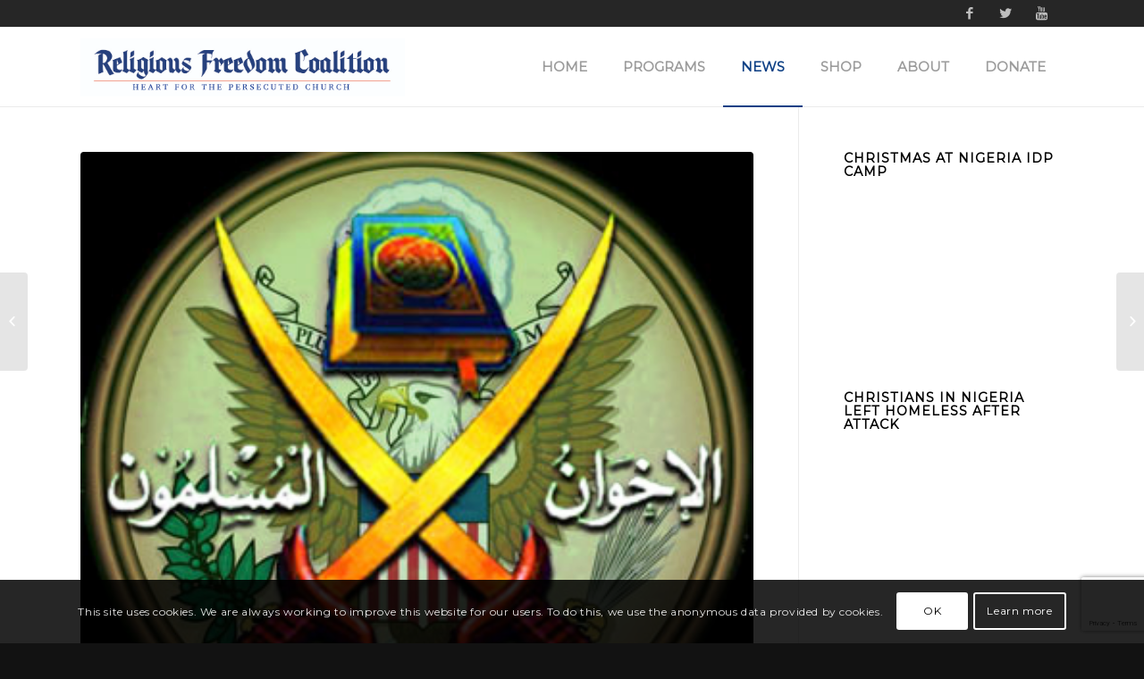

--- FILE ---
content_type: text/html; charset=UTF-8
request_url: https://religiousfreedomcoalition.org/2012/04/17/chairmans-report-for-april-19-2012/
body_size: 35077
content:
<!DOCTYPE html>
<html lang="en-US" class="html_stretched responsive av-preloader-disabled av-default-lightbox  html_header_top html_logo_left html_main_nav_header html_menu_right html_slim html_header_sticky html_header_shrinking html_header_topbar_active html_mobile_menu_tablet html_header_searchicon_disabled html_content_align_center html_header_unstick_top_disabled html_header_stretch_disabled html_av-overlay-side html_av-overlay-side-classic html_av-submenu-noclone html_entry_id_2368 av-no-preview html_text_menu_active ">
<head>
<meta charset="UTF-8" />


<!-- mobile setting -->
<meta name="viewport" content="width=device-width, initial-scale=1, maximum-scale=1">

<!-- Scripts/CSS and wp_head hook -->
<meta name='robots' content='index, follow, max-image-preview:large, max-snippet:-1, max-video-preview:-1' />
	<style>img:is([sizes="auto" i], [sizes^="auto," i]) { contain-intrinsic-size: 3000px 1500px }</style>
	
	<!-- This site is optimized with the Yoast SEO plugin v26.8 - https://yoast.com/product/yoast-seo-wordpress/ -->
	<title>Chairman&#039;s Report for April 19, 2012 - Religious Freedom Coalition</title>
	<link rel="canonical" href="https://religiousfreedomcoalition.org/2012/04/17/chairmans-report-for-april-19-2012/" />
	<meta property="og:locale" content="en_US" />
	<meta property="og:type" content="article" />
	<meta property="og:title" content="Chairman&#039;s Report for April 19, 2012 - Religious Freedom Coalition" />
	<meta property="og:description" content="Though he claims to be a “Christian,” Obama has directed his Department of Justice to attack churches on numerous fronts. So vicious are his assaults that some claim his goal is freedom from religion. Our founding fathers’ intent was freedom of religion not freedom from religion as Barack Obama seems to promote! The Obama Administration: Muslims killing Christians is not religious violence. Secretary Clinton refuses to add Boko Haram to terror list despite Christmas and Easter attacks on churches." />
	<meta property="og:url" content="https://religiousfreedomcoalition.org/2012/04/17/chairmans-report-for-april-19-2012/" />
	<meta property="og:site_name" content="Religious Freedom Coalition" />
	<meta property="article:published_time" content="2012-04-18T01:09:36+00:00" />
	<meta property="article:modified_time" content="2019-08-13T19:48:46+00:00" />
	<meta property="og:image" content="https://religiousfreedomcoalition.org/wp-content/uploads/2012/04/MuslimBrotherhoodoverAmerica.png" />
	<meta property="og:image:width" content="350" />
	<meta property="og:image:height" content="350" />
	<meta property="og:image:type" content="image/png" />
	<meta name="author" content="Air Spark" />
	<meta name="twitter:card" content="summary_large_image" />
	<meta name="twitter:label1" content="Written by" />
	<meta name="twitter:data1" content="Air Spark" />
	<meta name="twitter:label2" content="Est. reading time" />
	<meta name="twitter:data2" content="7 minutes" />
	<script type="application/ld+json" class="yoast-schema-graph">{"@context":"https://schema.org","@graph":[{"@type":"Article","@id":"https://religiousfreedomcoalition.org/2012/04/17/chairmans-report-for-april-19-2012/#article","isPartOf":{"@id":"https://religiousfreedomcoalition.org/2012/04/17/chairmans-report-for-april-19-2012/"},"author":{"name":"Air Spark","@id":"https://religiousfreedomcoalition.org/#/schema/person/fee2bd1d5687cf1bdd5aa2687764832e"},"headline":"Chairman&#8217;s Report for April 19, 2012","datePublished":"2012-04-18T01:09:36+00:00","dateModified":"2019-08-13T19:48:46+00:00","mainEntityOfPage":{"@id":"https://religiousfreedomcoalition.org/2012/04/17/chairmans-report-for-april-19-2012/"},"wordCount":1432,"commentCount":3,"image":{"@id":"https://religiousfreedomcoalition.org/2012/04/17/chairmans-report-for-april-19-2012/#primaryimage"},"thumbnailUrl":"https://religiousfreedomcoalition.org/wp-content/uploads/2012/04/MuslimBrotherhoodoverAmerica.png","keywords":["Blasphemy","Boko Haram","Johnnie Carson","MEK","Nigeria","Obama","Secret Service","William J Murray"],"articleSection":["Newsletter"],"inLanguage":"en-US","potentialAction":[{"@type":"CommentAction","name":"Comment","target":["https://religiousfreedomcoalition.org/2012/04/17/chairmans-report-for-april-19-2012/#respond"]}]},{"@type":"WebPage","@id":"https://religiousfreedomcoalition.org/2012/04/17/chairmans-report-for-april-19-2012/","url":"https://religiousfreedomcoalition.org/2012/04/17/chairmans-report-for-april-19-2012/","name":"Chairman's Report for April 19, 2012 - Religious Freedom Coalition","isPartOf":{"@id":"https://religiousfreedomcoalition.org/#website"},"primaryImageOfPage":{"@id":"https://religiousfreedomcoalition.org/2012/04/17/chairmans-report-for-april-19-2012/#primaryimage"},"image":{"@id":"https://religiousfreedomcoalition.org/2012/04/17/chairmans-report-for-april-19-2012/#primaryimage"},"thumbnailUrl":"https://religiousfreedomcoalition.org/wp-content/uploads/2012/04/MuslimBrotherhoodoverAmerica.png","datePublished":"2012-04-18T01:09:36+00:00","dateModified":"2019-08-13T19:48:46+00:00","author":{"@id":"https://religiousfreedomcoalition.org/#/schema/person/fee2bd1d5687cf1bdd5aa2687764832e"},"breadcrumb":{"@id":"https://religiousfreedomcoalition.org/2012/04/17/chairmans-report-for-april-19-2012/#breadcrumb"},"inLanguage":"en-US","potentialAction":[{"@type":"ReadAction","target":["https://religiousfreedomcoalition.org/2012/04/17/chairmans-report-for-april-19-2012/"]}]},{"@type":"ImageObject","inLanguage":"en-US","@id":"https://religiousfreedomcoalition.org/2012/04/17/chairmans-report-for-april-19-2012/#primaryimage","url":"https://religiousfreedomcoalition.org/wp-content/uploads/2012/04/MuslimBrotherhoodoverAmerica.png","contentUrl":"https://religiousfreedomcoalition.org/wp-content/uploads/2012/04/MuslimBrotherhoodoverAmerica.png","width":350,"height":350},{"@type":"BreadcrumbList","@id":"https://religiousfreedomcoalition.org/2012/04/17/chairmans-report-for-april-19-2012/#breadcrumb","itemListElement":[{"@type":"ListItem","position":1,"name":"Home","item":"https://religiousfreedomcoalition.org/"},{"@type":"ListItem","position":2,"name":"News","item":"https://religiousfreedomcoalition.org/news/"},{"@type":"ListItem","position":3,"name":"Chairman&#8217;s Report for April 19, 2012"}]},{"@type":"WebSite","@id":"https://religiousfreedomcoalition.org/#website","url":"https://religiousfreedomcoalition.org/","name":"Religious Freedom Coalition","description":"Hearts and Hands for the Persecuted Church","potentialAction":[{"@type":"SearchAction","target":{"@type":"EntryPoint","urlTemplate":"https://religiousfreedomcoalition.org/?s={search_term_string}"},"query-input":{"@type":"PropertyValueSpecification","valueRequired":true,"valueName":"search_term_string"}}],"inLanguage":"en-US"},{"@type":"Person","@id":"https://religiousfreedomcoalition.org/#/schema/person/fee2bd1d5687cf1bdd5aa2687764832e","name":"Air Spark","image":{"@type":"ImageObject","inLanguage":"en-US","@id":"https://religiousfreedomcoalition.org/#/schema/person/image/","url":"https://secure.gravatar.com/avatar/bef2c13e0fd7c431680b76157884d216d75f4e97f2f5f3302b104b5e0f0c7bbf?s=96&d=mm&r=g","contentUrl":"https://secure.gravatar.com/avatar/bef2c13e0fd7c431680b76157884d216d75f4e97f2f5f3302b104b5e0f0c7bbf?s=96&d=mm&r=g","caption":"Air Spark"},"url":"https://religiousfreedomcoalition.org/author/air-spark/"}]}</script>
	<!-- / Yoast SEO plugin. -->


<link rel='dns-prefetch' href='//js.stripe.com' />
<link rel='dns-prefetch' href='//fonts.googleapis.com' />
<link rel="alternate" type="application/rss+xml" title="Religious Freedom Coalition &raquo; Feed" href="https://religiousfreedomcoalition.org/feed/" />
<link rel="alternate" type="application/rss+xml" title="Religious Freedom Coalition &raquo; Comments Feed" href="https://religiousfreedomcoalition.org/comments/feed/" />
<link rel="alternate" type="application/rss+xml" title="Religious Freedom Coalition &raquo; Chairman&#8217;s Report for April 19, 2012 Comments Feed" href="https://religiousfreedomcoalition.org/2012/04/17/chairmans-report-for-april-19-2012/feed/" />

<!-- google webfont font replacement -->

			<script type='text/javascript'>
			if(!document.cookie.match(/aviaPrivacyGoogleWebfontsDisabled/)){
				(function() {
					var f = document.createElement('link');
					
					f.type 	= 'text/css';
					f.rel 	= 'stylesheet';
					f.href 	= '//fonts.googleapis.com/css?family=Montserrat%7COswald';
					f.id 	= 'avia-google-webfont';
					
					document.getElementsByTagName('head')[0].appendChild(f);
				})();
			}
			</script>
			<script type="text/javascript">
/* <![CDATA[ */
window._wpemojiSettings = {"baseUrl":"https:\/\/s.w.org\/images\/core\/emoji\/16.0.1\/72x72\/","ext":".png","svgUrl":"https:\/\/s.w.org\/images\/core\/emoji\/16.0.1\/svg\/","svgExt":".svg","source":{"concatemoji":"https:\/\/religiousfreedomcoalition.org\/wp-includes\/js\/wp-emoji-release.min.js?ver=6.8.3"}};
/*! This file is auto-generated */
!function(s,n){var o,i,e;function c(e){try{var t={supportTests:e,timestamp:(new Date).valueOf()};sessionStorage.setItem(o,JSON.stringify(t))}catch(e){}}function p(e,t,n){e.clearRect(0,0,e.canvas.width,e.canvas.height),e.fillText(t,0,0);var t=new Uint32Array(e.getImageData(0,0,e.canvas.width,e.canvas.height).data),a=(e.clearRect(0,0,e.canvas.width,e.canvas.height),e.fillText(n,0,0),new Uint32Array(e.getImageData(0,0,e.canvas.width,e.canvas.height).data));return t.every(function(e,t){return e===a[t]})}function u(e,t){e.clearRect(0,0,e.canvas.width,e.canvas.height),e.fillText(t,0,0);for(var n=e.getImageData(16,16,1,1),a=0;a<n.data.length;a++)if(0!==n.data[a])return!1;return!0}function f(e,t,n,a){switch(t){case"flag":return n(e,"\ud83c\udff3\ufe0f\u200d\u26a7\ufe0f","\ud83c\udff3\ufe0f\u200b\u26a7\ufe0f")?!1:!n(e,"\ud83c\udde8\ud83c\uddf6","\ud83c\udde8\u200b\ud83c\uddf6")&&!n(e,"\ud83c\udff4\udb40\udc67\udb40\udc62\udb40\udc65\udb40\udc6e\udb40\udc67\udb40\udc7f","\ud83c\udff4\u200b\udb40\udc67\u200b\udb40\udc62\u200b\udb40\udc65\u200b\udb40\udc6e\u200b\udb40\udc67\u200b\udb40\udc7f");case"emoji":return!a(e,"\ud83e\udedf")}return!1}function g(e,t,n,a){var r="undefined"!=typeof WorkerGlobalScope&&self instanceof WorkerGlobalScope?new OffscreenCanvas(300,150):s.createElement("canvas"),o=r.getContext("2d",{willReadFrequently:!0}),i=(o.textBaseline="top",o.font="600 32px Arial",{});return e.forEach(function(e){i[e]=t(o,e,n,a)}),i}function t(e){var t=s.createElement("script");t.src=e,t.defer=!0,s.head.appendChild(t)}"undefined"!=typeof Promise&&(o="wpEmojiSettingsSupports",i=["flag","emoji"],n.supports={everything:!0,everythingExceptFlag:!0},e=new Promise(function(e){s.addEventListener("DOMContentLoaded",e,{once:!0})}),new Promise(function(t){var n=function(){try{var e=JSON.parse(sessionStorage.getItem(o));if("object"==typeof e&&"number"==typeof e.timestamp&&(new Date).valueOf()<e.timestamp+604800&&"object"==typeof e.supportTests)return e.supportTests}catch(e){}return null}();if(!n){if("undefined"!=typeof Worker&&"undefined"!=typeof OffscreenCanvas&&"undefined"!=typeof URL&&URL.createObjectURL&&"undefined"!=typeof Blob)try{var e="postMessage("+g.toString()+"("+[JSON.stringify(i),f.toString(),p.toString(),u.toString()].join(",")+"));",a=new Blob([e],{type:"text/javascript"}),r=new Worker(URL.createObjectURL(a),{name:"wpTestEmojiSupports"});return void(r.onmessage=function(e){c(n=e.data),r.terminate(),t(n)})}catch(e){}c(n=g(i,f,p,u))}t(n)}).then(function(e){for(var t in e)n.supports[t]=e[t],n.supports.everything=n.supports.everything&&n.supports[t],"flag"!==t&&(n.supports.everythingExceptFlag=n.supports.everythingExceptFlag&&n.supports[t]);n.supports.everythingExceptFlag=n.supports.everythingExceptFlag&&!n.supports.flag,n.DOMReady=!1,n.readyCallback=function(){n.DOMReady=!0}}).then(function(){return e}).then(function(){var e;n.supports.everything||(n.readyCallback(),(e=n.source||{}).concatemoji?t(e.concatemoji):e.wpemoji&&e.twemoji&&(t(e.twemoji),t(e.wpemoji)))}))}((window,document),window._wpemojiSettings);
/* ]]> */
</script>
<link rel='stylesheet' id='givewp-campaign-blocks-fonts-css' href='https://fonts.googleapis.com/css2?family=Inter%3Awght%40400%3B500%3B600%3B700&#038;display=swap&#038;ver=6.8.3' type='text/css' media='all' />
<style id='wp-emoji-styles-inline-css' type='text/css'>

	img.wp-smiley, img.emoji {
		display: inline !important;
		border: none !important;
		box-shadow: none !important;
		height: 1em !important;
		width: 1em !important;
		margin: 0 0.07em !important;
		vertical-align: -0.1em !important;
		background: none !important;
		padding: 0 !important;
	}
</style>
<link rel='stylesheet' id='wp-block-library-css' href='https://religiousfreedomcoalition.org/wp-includes/css/dist/block-library/style.min.css?ver=6.8.3' type='text/css' media='all' />
<style id='classic-theme-styles-inline-css' type='text/css'>
/*! This file is auto-generated */
.wp-block-button__link{color:#fff;background-color:#32373c;border-radius:9999px;box-shadow:none;text-decoration:none;padding:calc(.667em + 2px) calc(1.333em + 2px);font-size:1.125em}.wp-block-file__button{background:#32373c;color:#fff;text-decoration:none}
</style>
<style id='givewp-campaign-comments-block-style-inline-css' type='text/css'>
.givewp-campaign-comment-block-card{display:flex;gap:var(--givewp-spacing-3);padding:var(--givewp-spacing-4) 0}.givewp-campaign-comment-block-card__avatar{align-items:center;border-radius:50%;display:flex;height:40px;justify-content:center;width:40px}.givewp-campaign-comment-block-card__avatar img{align-items:center;border-radius:50%;display:flex;height:auto;justify-content:center;min-width:40px;width:100%}.givewp-campaign-comment-block-card__donor-name{color:var(--givewp-neutral-700);font-size:1rem;font-weight:600;line-height:1.5;margin:0;text-align:left}.givewp-campaign-comment-block-card__details{align-items:center;color:var(--givewp-neutral-400);display:flex;font-size:.875rem;font-weight:500;gap:var(--givewp-spacing-2);height:auto;line-height:1.43;margin:2px 0 var(--givewp-spacing-3) 0;text-align:left}.givewp-campaign-comment-block-card__comment{color:var(--givewp-neutral-700);font-size:1rem;line-height:1.5;margin:0;text-align:left}.givewp-campaign-comment-block-card__read-more{background:none;border:none;color:var(--givewp-blue-500);cursor:pointer;font-size:.875rem;line-height:1.43;outline:none;padding:0}
.givewp-campaign-comments-block-empty-state{align-items:center;background-color:var(--givewp-shades-white);border:1px solid var(--givewp-neutral-50);border-radius:.5rem;display:flex;flex-direction:column;justify-content:center;padding:var(--givewp-spacing-6)}.givewp-campaign-comments-block-empty-state__details{align-items:center;display:flex;flex-direction:column;gap:var(--givewp-spacing-1);justify-content:center;margin:.875rem 0}.givewp-campaign-comments-block-empty-state__title{color:var(--givewp-neutral-700);font-size:1rem;font-weight:500;margin:0}.givewp-campaign-comments-block-empty-state__description{color:var(--givewp-neutral-700);font-size:.875rem;line-height:1.43;margin:0}
.givewp-campaign-comment-block{background-color:var(--givewp-shades-white);display:flex;flex-direction:column;gap:var(--givewp-spacing-2);padding:var(--givewp-spacing-6) 0}.givewp-campaign-comment-block__title{color:var(--givewp-neutral-900);font-size:18px;font-weight:600;line-height:1.56;margin:0;text-align:left}.givewp-campaign-comment-block__cta{align-items:center;background-color:var(--givewp-neutral-50);border-radius:4px;color:var(--giewp-neutral-500);display:flex;font-size:14px;font-weight:600;gap:8px;height:36px;line-height:1.43;margin:0;padding:var(--givewp-spacing-2) var(--givewp-spacing-4);text-align:left}

</style>
<style id='givewp-campaign-cover-block-style-inline-css' type='text/css'>
.givewp-campaign-selector{border:1px solid #e5e7eb;border-radius:5px;box-shadow:0 2px 4px 0 rgba(0,0,0,.05);display:flex;flex-direction:column;gap:20px;padding:40px 24px}.givewp-campaign-selector__label{padding-bottom:16px}.givewp-campaign-selector__select input[type=text]:focus{border-color:transparent;box-shadow:0 0 0 1px transparent;outline:2px solid transparent}.givewp-campaign-selector__logo{align-self:center}.givewp-campaign-selector__open{background:#2271b1;border:none;border-radius:5px;color:#fff;cursor:pointer;padding:.5rem 1rem}.givewp-campaign-selector__submit{background-color:#27ae60;border:0;border-radius:5px;color:#fff;font-weight:700;outline:none;padding:1rem;text-align:center;transition:.2s;width:100%}.givewp-campaign-selector__submit:disabled{background-color:#f3f4f6;color:#9ca0af}.givewp-campaign-selector__submit:hover:not(:disabled){cursor:pointer;filter:brightness(1.2)}
.givewp-campaign-cover-block__button{align-items:center;border:1px solid #2271b1;border-radius:2px;color:#2271b1;display:flex;justify-content:center;margin-bottom:.5rem;min-height:32px;width:100%}.givewp-campaign-cover-block__image{border-radius:2px;display:flex;flex-grow:1;margin-bottom:.5rem;max-height:4.44rem;-o-object-fit:cover;object-fit:cover;width:100%}.givewp-campaign-cover-block__help-text{color:#4b5563;font-size:.75rem;font-stretch:normal;font-style:normal;font-weight:400;letter-spacing:normal;line-height:1.4;text-align:left}.givewp-campaign-cover-block__edit-campaign-link{align-items:center;display:inline-flex;font-size:.75rem;font-stretch:normal;font-style:normal;font-weight:400;gap:.125rem;line-height:1.4}.givewp-campaign-cover-block__edit-campaign-link svg{fill:currentColor;height:1.25rem;width:1.25rem}.givewp-campaign-cover-block-preview__image{align-items:center;display:flex;height:100%;justify-content:center;width:100%}

</style>
<style id='givewp-campaign-donations-style-inline-css' type='text/css'>
.givewp-campaign-donations-block{padding:1.5rem 0}.givewp-campaign-donations-block *{font-family:Inter,sans-serif}.givewp-campaign-donations-block .givewp-campaign-donations-block__header{align-items:center;display:flex;justify-content:space-between;margin-bottom:.5rem}.givewp-campaign-donations-block .givewp-campaign-donations-block__title{color:var(--givewp-neutral-900);font-size:1.125rem;font-weight:600;line-height:1.56;margin:0}.givewp-campaign-donations-block .givewp-campaign-donations-block__donations{display:grid;gap:.5rem;margin:0;padding:0}.givewp-campaign-donations-block .givewp-campaign-donations-block__donation,.givewp-campaign-donations-block .givewp-campaign-donations-block__empty-state{background-color:var(--givewp-shades-white);border:1px solid var(--givewp-neutral-50);border-radius:.5rem;display:flex;padding:1rem}.givewp-campaign-donations-block .givewp-campaign-donations-block__donation{align-items:center;gap:.75rem}.givewp-campaign-donations-block .givewp-campaign-donations-block__donation-icon{align-items:center;display:flex}.givewp-campaign-donations-block .givewp-campaign-donations-block__donation-icon img{border-radius:100%;height:2.5rem;-o-object-fit:cover;object-fit:cover;width:2.5rem}.givewp-campaign-donations-block .givewp-campaign-donations-block__donation-info{display:flex;flex-direction:column;justify-content:center;row-gap:.25rem}.givewp-campaign-donations-block .givewp-campaign-donations-block__donation-description{color:var(--givewp-neutral-500);font-size:1rem;font-weight:500;line-height:1.5;margin:0}.givewp-campaign-donations-block .givewp-campaign-donations-block__donation-description strong{color:var(--givewp-neutral-700);font-weight:600}.givewp-campaign-donations-block .givewp-campaign-donations-block__donation-date{align-items:center;color:var(--givewp-neutral-400);display:flex;font-size:.875rem;font-weight:500;line-height:1.43}.givewp-campaign-donations-block .givewp-campaign-donations-block__donation-ribbon{align-items:center;border-radius:100%;color:#1f2937;display:flex;height:1.25rem;justify-content:center;margin-left:auto;width:1.25rem}.givewp-campaign-donations-block .givewp-campaign-donations-block__donation-ribbon[data-position="1"]{background-color:gold}.givewp-campaign-donations-block .givewp-campaign-donations-block__donation-ribbon[data-position="2"]{background-color:silver}.givewp-campaign-donations-block .givewp-campaign-donations-block__donation-ribbon[data-position="3"]{background-color:#cd7f32;color:#fffaf2}.givewp-campaign-donations-block .givewp-campaign-donations-block__donation-amount{color:var(--givewp-neutral-700);font-size:1.125rem;font-weight:600;line-height:1.56;margin-left:auto}.givewp-campaign-donations-block .givewp-campaign-donations-block__footer{display:flex;justify-content:center;margin-top:.5rem}.givewp-campaign-donations-block .givewp-campaign-donations-block__donate-button button.givewp-donation-form-modal__open,.givewp-campaign-donations-block .givewp-campaign-donations-block__empty-button button.givewp-donation-form-modal__open,.givewp-campaign-donations-block .givewp-campaign-donations-block__load-more-button{background:none;border:1px solid var(--givewp-primary-color);border-radius:.5rem;color:var(--givewp-primary-color)!important;font-size:.875rem;font-weight:600;line-height:1.43;padding:.25rem 1rem!important}.givewp-campaign-donations-block .givewp-campaign-donations-block__donate-button button.givewp-donation-form-modal__open:hover,.givewp-campaign-donations-block .givewp-campaign-donations-block__empty-button button.givewp-donation-form-modal__open:hover,.givewp-campaign-donations-block .givewp-campaign-donations-block__load-more-button:hover{background:var(--givewp-primary-color);color:var(--givewp-shades-white)!important}.givewp-campaign-donations-block .givewp-campaign-donations-block__empty-state{align-items:center;flex-direction:column;padding:1.5rem}.givewp-campaign-donations-block .givewp-campaign-donations-block__empty-description,.givewp-campaign-donations-block .givewp-campaign-donations-block__empty-title{color:var(--givewp-neutral-700);margin:0}.givewp-campaign-donations-block .givewp-campaign-donations-block__empty-title{font-size:1rem;font-weight:500;line-height:1.5}.givewp-campaign-donations-block .givewp-campaign-donations-block__empty-description{font-size:.875rem;line-height:1.43;margin-top:.25rem}.givewp-campaign-donations-block .givewp-campaign-donations-block__empty-icon{color:var(--givewp-secondary-color);margin-bottom:.875rem;order:-1}.givewp-campaign-donations-block .givewp-campaign-donations-block__empty-button{margin-top:.875rem}.givewp-campaign-donations-block .givewp-campaign-donations-block__empty-button button.givewp-donation-form-modal__open{border-radius:.25rem;padding:.5rem 1rem!important}

</style>
<link rel='stylesheet' id='givewp-campaign-donors-style-css' href='https://religiousfreedomcoalition.org/wp-content/plugins/give/build/campaignDonorsBlockApp.css?ver=1.0.0' type='text/css' media='all' />
<style id='givewp-campaign-form-style-inline-css' type='text/css'>
.givewp-donation-form-modal{outline:none;overflow-y:scroll;padding:1rem;width:100%}.givewp-donation-form-modal[data-entering=true]{animation:modal-fade .3s,modal-zoom .6s}@keyframes modal-fade{0%{opacity:0}to{opacity:1}}@keyframes modal-zoom{0%{transform:scale(.8)}to{transform:scale(1)}}.givewp-donation-form-modal__overlay{align-items:center;background:rgba(0,0,0,.7);display:flex;flex-direction:column;height:var(--visual-viewport-height);justify-content:center;left:0;position:fixed;top:0;width:100vw;z-index:100}.givewp-donation-form-modal__overlay[data-loading=true]{display:none}.givewp-donation-form-modal__overlay[data-entering=true]{animation:modal-fade .3s}.givewp-donation-form-modal__overlay[data-exiting=true]{animation:modal-fade .15s ease-in reverse}.givewp-donation-form-modal__open__spinner{left:50%;line-height:1;position:absolute;top:50%;transform:translate(-50%,-50%);z-index:100}.givewp-donation-form-modal__open{position:relative}.givewp-donation-form-modal__close{background:#e7e8ed;border:1px solid transparent;border-radius:50%;cursor:pointer;display:flex;padding:.75rem;position:fixed;right:25px;top:25px;transition:.2s;width:-moz-fit-content;width:fit-content;z-index:999}.givewp-donation-form-modal__close svg{height:1rem;width:1rem}.givewp-donation-form-modal__close:active,.givewp-donation-form-modal__close:focus,.givewp-donation-form-modal__close:hover{background-color:#caccd7;border:1px solid #caccd7}.admin-bar .givewp-donation-form-modal{margin-top:32px}.admin-bar .givewp-donation-form-modal__close{top:57px}
.givewp-entity-selector{border:1px solid #e5e7eb;border-radius:5px;box-shadow:0 2px 4px 0 rgba(0,0,0,.05);display:flex;flex-direction:column;gap:20px;padding:40px 24px}.givewp-entity-selector__label{padding-bottom:16px}.givewp-entity-selector__select input[type=text]:focus{border-color:transparent;box-shadow:0 0 0 1px transparent;outline:2px solid transparent}.givewp-entity-selector__logo{align-self:center}.givewp-entity-selector__open{background:#2271b1;border:none;border-radius:5px;color:#fff;cursor:pointer;padding:.5rem 1rem}.givewp-entity-selector__submit{background-color:#27ae60;border:0;border-radius:5px;color:#fff;font-weight:700;outline:none;padding:1rem;text-align:center;transition:.2s;width:100%}.givewp-entity-selector__submit:disabled{background-color:#f3f4f6;color:#9ca0af}.givewp-entity-selector__submit:hover:not(:disabled){cursor:pointer;filter:brightness(1.2)}
.givewp-campaign-selector{border:1px solid #e5e7eb;border-radius:5px;box-shadow:0 2px 4px 0 rgba(0,0,0,.05);display:flex;flex-direction:column;gap:20px;padding:40px 24px}.givewp-campaign-selector__label{padding-bottom:16px}.givewp-campaign-selector__select input[type=text]:focus{border-color:transparent;box-shadow:0 0 0 1px transparent;outline:2px solid transparent}.givewp-campaign-selector__logo{align-self:center}.givewp-campaign-selector__open{background:#2271b1;border:none;border-radius:5px;color:#fff;cursor:pointer;padding:.5rem 1rem}.givewp-campaign-selector__submit{background-color:#27ae60;border:0;border-radius:5px;color:#fff;font-weight:700;outline:none;padding:1rem;text-align:center;transition:.2s;width:100%}.givewp-campaign-selector__submit:disabled{background-color:#f3f4f6;color:#9ca0af}.givewp-campaign-selector__submit:hover:not(:disabled){cursor:pointer;filter:brightness(1.2)}
.givewp-donation-form-link,.givewp-donation-form-modal__open{background:var(--givewp-primary-color,#2271b1);border:none;border-radius:5px;color:var(--givewp-secondary-color,#fff)!important;cursor:pointer;font-family:-apple-system,BlinkMacSystemFont,Segoe UI,Roboto,Oxygen-Sans,Ubuntu,Cantarell,Helvetica Neue,sans-serif;font-size:1rem;font-weight:500!important;padding:.75rem 1.25rem!important;text-decoration:none!important;width:100%}.components-input-control__label{width:100%}.wp-block-givewp-campaign-form{position:relative}.wp-block-givewp-campaign-form form[id*=give-form] #give-gateway-radio-list>li input[type=radio]{display:inline-block}.wp-block-givewp-campaign-form iframe{pointer-events:none;width:100%!important}.give-change-donation-form-btn svg{margin-top:3px}.givewp-default-form-toggle{margin-top:var(--givewp-spacing-4)}

</style>
<style id='givewp-campaign-goal-style-inline-css' type='text/css'>
.givewp-campaign-goal{display:flex;flex-direction:column;gap:.5rem;padding-bottom:1rem}.givewp-campaign-goal__container{display:flex;flex-direction:row;justify-content:space-between}.givewp-campaign-goal__container-item{display:flex;flex-direction:column;gap:.2rem}.givewp-campaign-goal__container-item span{color:var(--givewp-neutral-500);font-size:12px;font-weight:600;letter-spacing:.48px;line-height:1.5;text-transform:uppercase}.givewp-campaign-goal__container-item strong{color:var(--givewp-neutral-900);font-size:20px;font-weight:600;line-height:1.6}.givewp-campaign-goal__progress-bar{display:flex}.givewp-campaign-goal__progress-bar-container{background-color:#f2f2f2;border-radius:14px;box-shadow:inset 0 1px 4px 0 rgba(0,0,0,.09);display:flex;flex-grow:1;height:8px}.givewp-campaign-goal__progress-bar-progress{background-color:#2d802f;border-radius:14px;box-shadow:inset 0 1px 4px 0 rgba(0,0,0,.09);display:flex;height:8px}

</style>
<style id='givewp-campaign-stats-block-style-inline-css' type='text/css'>
.givewp-campaign-stats-block span{color:var(--givewp-neutral-500);display:block;font-size:12px;font-weight:600;letter-spacing:.48px;line-height:1.5;margin-bottom:2px;text-align:left;text-transform:uppercase}.givewp-campaign-stats-block strong{color:var(--givewp-neutral-900);font-size:20px;font-weight:600;letter-spacing:normal;line-height:1.6}

</style>
<style id='givewp-campaign-donate-button-style-inline-css' type='text/css'>
.givewp-campaign-donate-button-block .givewp-donation-form-modal__open,.wp-block-givewp-campaign-donate-button .givewp-donation-form-modal__open{line-height:1.5;transition:all .2s ease;width:100%}.givewp-campaign-donate-button-block .givewp-donation-form-modal__open:hover,.wp-block-givewp-campaign-donate-button .givewp-donation-form-modal__open:hover{background-color:color-mix(in srgb,var(--givewp-primary-color),#000 20%)}

</style>
<link rel='stylesheet' id='mpp_gutenberg-css' href='https://religiousfreedomcoalition.org/wp-content/plugins/metronet-profile-picture/dist/blocks.style.build.css?ver=2.6.3' type='text/css' media='all' />
<style id='global-styles-inline-css' type='text/css'>
:root{--wp--preset--aspect-ratio--square: 1;--wp--preset--aspect-ratio--4-3: 4/3;--wp--preset--aspect-ratio--3-4: 3/4;--wp--preset--aspect-ratio--3-2: 3/2;--wp--preset--aspect-ratio--2-3: 2/3;--wp--preset--aspect-ratio--16-9: 16/9;--wp--preset--aspect-ratio--9-16: 9/16;--wp--preset--color--black: #000000;--wp--preset--color--cyan-bluish-gray: #abb8c3;--wp--preset--color--white: #ffffff;--wp--preset--color--pale-pink: #f78da7;--wp--preset--color--vivid-red: #cf2e2e;--wp--preset--color--luminous-vivid-orange: #ff6900;--wp--preset--color--luminous-vivid-amber: #fcb900;--wp--preset--color--light-green-cyan: #7bdcb5;--wp--preset--color--vivid-green-cyan: #00d084;--wp--preset--color--pale-cyan-blue: #8ed1fc;--wp--preset--color--vivid-cyan-blue: #0693e3;--wp--preset--color--vivid-purple: #9b51e0;--wp--preset--gradient--vivid-cyan-blue-to-vivid-purple: linear-gradient(135deg,rgba(6,147,227,1) 0%,rgb(155,81,224) 100%);--wp--preset--gradient--light-green-cyan-to-vivid-green-cyan: linear-gradient(135deg,rgb(122,220,180) 0%,rgb(0,208,130) 100%);--wp--preset--gradient--luminous-vivid-amber-to-luminous-vivid-orange: linear-gradient(135deg,rgba(252,185,0,1) 0%,rgba(255,105,0,1) 100%);--wp--preset--gradient--luminous-vivid-orange-to-vivid-red: linear-gradient(135deg,rgba(255,105,0,1) 0%,rgb(207,46,46) 100%);--wp--preset--gradient--very-light-gray-to-cyan-bluish-gray: linear-gradient(135deg,rgb(238,238,238) 0%,rgb(169,184,195) 100%);--wp--preset--gradient--cool-to-warm-spectrum: linear-gradient(135deg,rgb(74,234,220) 0%,rgb(151,120,209) 20%,rgb(207,42,186) 40%,rgb(238,44,130) 60%,rgb(251,105,98) 80%,rgb(254,248,76) 100%);--wp--preset--gradient--blush-light-purple: linear-gradient(135deg,rgb(255,206,236) 0%,rgb(152,150,240) 100%);--wp--preset--gradient--blush-bordeaux: linear-gradient(135deg,rgb(254,205,165) 0%,rgb(254,45,45) 50%,rgb(107,0,62) 100%);--wp--preset--gradient--luminous-dusk: linear-gradient(135deg,rgb(255,203,112) 0%,rgb(199,81,192) 50%,rgb(65,88,208) 100%);--wp--preset--gradient--pale-ocean: linear-gradient(135deg,rgb(255,245,203) 0%,rgb(182,227,212) 50%,rgb(51,167,181) 100%);--wp--preset--gradient--electric-grass: linear-gradient(135deg,rgb(202,248,128) 0%,rgb(113,206,126) 100%);--wp--preset--gradient--midnight: linear-gradient(135deg,rgb(2,3,129) 0%,rgb(40,116,252) 100%);--wp--preset--font-size--small: 13px;--wp--preset--font-size--medium: 20px;--wp--preset--font-size--large: 36px;--wp--preset--font-size--x-large: 42px;--wp--preset--spacing--20: 0.44rem;--wp--preset--spacing--30: 0.67rem;--wp--preset--spacing--40: 1rem;--wp--preset--spacing--50: 1.5rem;--wp--preset--spacing--60: 2.25rem;--wp--preset--spacing--70: 3.38rem;--wp--preset--spacing--80: 5.06rem;--wp--preset--shadow--natural: 6px 6px 9px rgba(0, 0, 0, 0.2);--wp--preset--shadow--deep: 12px 12px 50px rgba(0, 0, 0, 0.4);--wp--preset--shadow--sharp: 6px 6px 0px rgba(0, 0, 0, 0.2);--wp--preset--shadow--outlined: 6px 6px 0px -3px rgba(255, 255, 255, 1), 6px 6px rgba(0, 0, 0, 1);--wp--preset--shadow--crisp: 6px 6px 0px rgba(0, 0, 0, 1);}:where(.is-layout-flex){gap: 0.5em;}:where(.is-layout-grid){gap: 0.5em;}body .is-layout-flex{display: flex;}.is-layout-flex{flex-wrap: wrap;align-items: center;}.is-layout-flex > :is(*, div){margin: 0;}body .is-layout-grid{display: grid;}.is-layout-grid > :is(*, div){margin: 0;}:where(.wp-block-columns.is-layout-flex){gap: 2em;}:where(.wp-block-columns.is-layout-grid){gap: 2em;}:where(.wp-block-post-template.is-layout-flex){gap: 1.25em;}:where(.wp-block-post-template.is-layout-grid){gap: 1.25em;}.has-black-color{color: var(--wp--preset--color--black) !important;}.has-cyan-bluish-gray-color{color: var(--wp--preset--color--cyan-bluish-gray) !important;}.has-white-color{color: var(--wp--preset--color--white) !important;}.has-pale-pink-color{color: var(--wp--preset--color--pale-pink) !important;}.has-vivid-red-color{color: var(--wp--preset--color--vivid-red) !important;}.has-luminous-vivid-orange-color{color: var(--wp--preset--color--luminous-vivid-orange) !important;}.has-luminous-vivid-amber-color{color: var(--wp--preset--color--luminous-vivid-amber) !important;}.has-light-green-cyan-color{color: var(--wp--preset--color--light-green-cyan) !important;}.has-vivid-green-cyan-color{color: var(--wp--preset--color--vivid-green-cyan) !important;}.has-pale-cyan-blue-color{color: var(--wp--preset--color--pale-cyan-blue) !important;}.has-vivid-cyan-blue-color{color: var(--wp--preset--color--vivid-cyan-blue) !important;}.has-vivid-purple-color{color: var(--wp--preset--color--vivid-purple) !important;}.has-black-background-color{background-color: var(--wp--preset--color--black) !important;}.has-cyan-bluish-gray-background-color{background-color: var(--wp--preset--color--cyan-bluish-gray) !important;}.has-white-background-color{background-color: var(--wp--preset--color--white) !important;}.has-pale-pink-background-color{background-color: var(--wp--preset--color--pale-pink) !important;}.has-vivid-red-background-color{background-color: var(--wp--preset--color--vivid-red) !important;}.has-luminous-vivid-orange-background-color{background-color: var(--wp--preset--color--luminous-vivid-orange) !important;}.has-luminous-vivid-amber-background-color{background-color: var(--wp--preset--color--luminous-vivid-amber) !important;}.has-light-green-cyan-background-color{background-color: var(--wp--preset--color--light-green-cyan) !important;}.has-vivid-green-cyan-background-color{background-color: var(--wp--preset--color--vivid-green-cyan) !important;}.has-pale-cyan-blue-background-color{background-color: var(--wp--preset--color--pale-cyan-blue) !important;}.has-vivid-cyan-blue-background-color{background-color: var(--wp--preset--color--vivid-cyan-blue) !important;}.has-vivid-purple-background-color{background-color: var(--wp--preset--color--vivid-purple) !important;}.has-black-border-color{border-color: var(--wp--preset--color--black) !important;}.has-cyan-bluish-gray-border-color{border-color: var(--wp--preset--color--cyan-bluish-gray) !important;}.has-white-border-color{border-color: var(--wp--preset--color--white) !important;}.has-pale-pink-border-color{border-color: var(--wp--preset--color--pale-pink) !important;}.has-vivid-red-border-color{border-color: var(--wp--preset--color--vivid-red) !important;}.has-luminous-vivid-orange-border-color{border-color: var(--wp--preset--color--luminous-vivid-orange) !important;}.has-luminous-vivid-amber-border-color{border-color: var(--wp--preset--color--luminous-vivid-amber) !important;}.has-light-green-cyan-border-color{border-color: var(--wp--preset--color--light-green-cyan) !important;}.has-vivid-green-cyan-border-color{border-color: var(--wp--preset--color--vivid-green-cyan) !important;}.has-pale-cyan-blue-border-color{border-color: var(--wp--preset--color--pale-cyan-blue) !important;}.has-vivid-cyan-blue-border-color{border-color: var(--wp--preset--color--vivid-cyan-blue) !important;}.has-vivid-purple-border-color{border-color: var(--wp--preset--color--vivid-purple) !important;}.has-vivid-cyan-blue-to-vivid-purple-gradient-background{background: var(--wp--preset--gradient--vivid-cyan-blue-to-vivid-purple) !important;}.has-light-green-cyan-to-vivid-green-cyan-gradient-background{background: var(--wp--preset--gradient--light-green-cyan-to-vivid-green-cyan) !important;}.has-luminous-vivid-amber-to-luminous-vivid-orange-gradient-background{background: var(--wp--preset--gradient--luminous-vivid-amber-to-luminous-vivid-orange) !important;}.has-luminous-vivid-orange-to-vivid-red-gradient-background{background: var(--wp--preset--gradient--luminous-vivid-orange-to-vivid-red) !important;}.has-very-light-gray-to-cyan-bluish-gray-gradient-background{background: var(--wp--preset--gradient--very-light-gray-to-cyan-bluish-gray) !important;}.has-cool-to-warm-spectrum-gradient-background{background: var(--wp--preset--gradient--cool-to-warm-spectrum) !important;}.has-blush-light-purple-gradient-background{background: var(--wp--preset--gradient--blush-light-purple) !important;}.has-blush-bordeaux-gradient-background{background: var(--wp--preset--gradient--blush-bordeaux) !important;}.has-luminous-dusk-gradient-background{background: var(--wp--preset--gradient--luminous-dusk) !important;}.has-pale-ocean-gradient-background{background: var(--wp--preset--gradient--pale-ocean) !important;}.has-electric-grass-gradient-background{background: var(--wp--preset--gradient--electric-grass) !important;}.has-midnight-gradient-background{background: var(--wp--preset--gradient--midnight) !important;}.has-small-font-size{font-size: var(--wp--preset--font-size--small) !important;}.has-medium-font-size{font-size: var(--wp--preset--font-size--medium) !important;}.has-large-font-size{font-size: var(--wp--preset--font-size--large) !important;}.has-x-large-font-size{font-size: var(--wp--preset--font-size--x-large) !important;}
:where(.wp-block-post-template.is-layout-flex){gap: 1.25em;}:where(.wp-block-post-template.is-layout-grid){gap: 1.25em;}
:where(.wp-block-columns.is-layout-flex){gap: 2em;}:where(.wp-block-columns.is-layout-grid){gap: 2em;}
:root :where(.wp-block-pullquote){font-size: 1.5em;line-height: 1.6;}
</style>
<link rel='stylesheet' id='contact-form-7-css' href='https://religiousfreedomcoalition.org/wp-content/plugins/contact-form-7/includes/css/styles.css?ver=6.1.4' type='text/css' media='all' />
<link rel='stylesheet' id='essential-grid-plugin-settings-css' href='https://religiousfreedomcoalition.org/wp-content/plugins/essential-grid/public/assets/css/settings.css?ver=2.3.2' type='text/css' media='all' />
<link rel='stylesheet' id='tp-open-sans-css' href='https://fonts.googleapis.com/css?family=Open+Sans%3A300%2C400%2C600%2C700%2C800&#038;ver=6.8.3' type='text/css' media='all' />
<link rel='stylesheet' id='tp-raleway-css' href='https://fonts.googleapis.com/css?family=Raleway%3A100%2C200%2C300%2C400%2C500%2C600%2C700%2C800%2C900&#038;ver=6.8.3' type='text/css' media='all' />
<link rel='stylesheet' id='tp-droid-serif-css' href='https://fonts.googleapis.com/css?family=Droid+Serif%3A400%2C700&#038;ver=6.8.3' type='text/css' media='all' />
<link rel='stylesheet' id='tp-fontello-css' href='https://religiousfreedomcoalition.org/wp-content/plugins/essential-grid/public/assets/font/fontello/css/fontello.css?ver=2.3.2' type='text/css' media='all' />
<style id='woocommerce-inline-inline-css' type='text/css'>
.woocommerce form .form-row .required { visibility: visible; }
</style>
<link rel='stylesheet' id='give-styles-css' href='https://religiousfreedomcoalition.org/wp-content/plugins/give/build/assets/dist/css/give.css?ver=4.3.0' type='text/css' media='all' />
<link rel='stylesheet' id='give-donation-summary-style-frontend-css' href='https://religiousfreedomcoalition.org/wp-content/plugins/give/build/assets/dist/css/give-donation-summary.css?ver=4.3.0' type='text/css' media='all' />
<link rel='stylesheet' id='givewp-design-system-foundation-css' href='https://religiousfreedomcoalition.org/wp-content/plugins/give/build/assets/dist/css/design-system/foundation.css?ver=1.2.0' type='text/css' media='all' />
<link rel='stylesheet' id='give-authorize-css-css' href='https://religiousfreedomcoalition.org/wp-content/plugins/give-authorize-net/assets/css/give-authorize.css?ver=3.0.2' type='text/css' media='all' />
<link rel='stylesheet' id='give_ffm_frontend_styles-css' href='https://religiousfreedomcoalition.org/wp-content/plugins/give-form-field-manager/assets/dist/css/give-ffm-frontend.css?ver=3.1.1' type='text/css' media='all' />
<link rel='stylesheet' id='give_ffm_datepicker_styles-css' href='https://religiousfreedomcoalition.org/wp-content/plugins/give-form-field-manager/assets/dist/css/give-ffm-datepicker.css?ver=3.1.1' type='text/css' media='all' />
<link rel='stylesheet' id='brands-styles-css' href='https://religiousfreedomcoalition.org/wp-content/plugins/woocommerce/assets/css/brands.css?ver=9.8.6' type='text/css' media='all' />
<link rel='stylesheet' id='give_recurring_css-css' href='https://religiousfreedomcoalition.org/wp-content/plugins/give-recurring/assets/css/give-recurring.min.css?ver=2.12.2' type='text/css' media='all' />
<link rel='stylesheet' id='sv-wc-payment-gateway-payment-form-v5_10_4-css' href='https://religiousfreedomcoalition.org/wp-content/plugins/woocommerce-gateway-authorize-net-cim/vendor/skyverge/wc-plugin-framework/woocommerce/payment-gateway/assets/css/frontend/sv-wc-payment-gateway-payment-form.min.css?ver=5.10.4' type='text/css' media='all' />
<link rel='stylesheet' id='avia-merged-styles-css' href='https://religiousfreedomcoalition.org/wp-content/uploads/dynamic_avia/avia-merged-styles-07c5c3652a91ff30d7ad18c9f55215ef.css' type='text/css' media='all' />
<script type="text/javascript" src="https://religiousfreedomcoalition.org/wp-includes/js/dist/hooks.min.js?ver=4d63a3d491d11ffd8ac6" id="wp-hooks-js"></script>
<script type="text/javascript" src="https://religiousfreedomcoalition.org/wp-includes/js/dist/i18n.min.js?ver=5e580eb46a90c2b997e6" id="wp-i18n-js"></script>
<script type="text/javascript" id="wp-i18n-js-after">
/* <![CDATA[ */
wp.i18n.setLocaleData( { 'text direction\u0004ltr': [ 'ltr' ] } );
/* ]]> */
</script>
<script type="text/javascript" src="https://religiousfreedomcoalition.org/wp-includes/js/dist/dom-ready.min.js?ver=f77871ff7694fffea381" id="wp-dom-ready-js"></script>
<script type="text/javascript" src="https://religiousfreedomcoalition.org/wp-includes/js/dist/a11y.min.js?ver=3156534cc54473497e14" id="wp-a11y-js"></script>
<script type="text/javascript" id="give-campaign-options-js-extra">
/* <![CDATA[ */
var GiveCampaignOptions = {"isAdmin":"","adminUrl":"https:\/\/religiousfreedomcoalition.org\/wp-admin\/","apiRoot":"https:\/\/religiousfreedomcoalition.org\/wp-json\/givewp\/v3\/campaigns","apiNonce":"d56fa0cfba","campaignsAdminUrl":"https:\/\/religiousfreedomcoalition.org\/wp-admin\/edit.php?post_type=give_forms&page=give-campaigns","currency":"USD","currencySymbol":"$","isRecurringEnabled":"2.12.2","admin":null};
/* ]]> */
</script>
<script type="text/javascript" src="https://religiousfreedomcoalition.org/wp-includes/js/jquery/jquery.min.js?ver=3.7.1" id="jquery-core-js"></script>
<script type="text/javascript" src="https://religiousfreedomcoalition.org/wp-includes/js/jquery/jquery-migrate.min.js?ver=3.4.1" id="jquery-migrate-js"></script>
<script type="text/javascript" src="https://religiousfreedomcoalition.org/wp-includes/js/jquery/ui/core.min.js?ver=1.13.3" id="jquery-ui-core-js"></script>
<script type="text/javascript" src="https://religiousfreedomcoalition.org/wp-includes/js/jquery/ui/datepicker.min.js?ver=1.13.3" id="jquery-ui-datepicker-js"></script>
<script type="text/javascript" id="jquery-ui-datepicker-js-after">
/* <![CDATA[ */
jQuery(function(jQuery){jQuery.datepicker.setDefaults({"closeText":"Close","currentText":"Today","monthNames":["January","February","March","April","May","June","July","August","September","October","November","December"],"monthNamesShort":["Jan","Feb","Mar","Apr","May","Jun","Jul","Aug","Sep","Oct","Nov","Dec"],"nextText":"Next","prevText":"Previous","dayNames":["Sunday","Monday","Tuesday","Wednesday","Thursday","Friday","Saturday"],"dayNamesShort":["Sun","Mon","Tue","Wed","Thu","Fri","Sat"],"dayNamesMin":["S","M","T","W","T","F","S"],"dateFormat":"MM d, yy","firstDay":1,"isRTL":false});});
/* ]]> */
</script>
<script type="text/javascript" src="https://religiousfreedomcoalition.org/wp-includes/js/jquery/ui/mouse.min.js?ver=1.13.3" id="jquery-ui-mouse-js"></script>
<script type="text/javascript" src="https://religiousfreedomcoalition.org/wp-includes/js/jquery/ui/slider.min.js?ver=1.13.3" id="jquery-ui-slider-js"></script>
<script type="text/javascript" src="https://religiousfreedomcoalition.org/wp-includes/js/clipboard.min.js?ver=2.0.11" id="clipboard-js"></script>
<script type="text/javascript" src="https://religiousfreedomcoalition.org/wp-includes/js/plupload/moxie.min.js?ver=1.3.5.1" id="moxiejs-js"></script>
<script type="text/javascript" src="https://religiousfreedomcoalition.org/wp-includes/js/plupload/plupload.min.js?ver=2.1.9" id="plupload-js"></script>
<script type="text/javascript" src="https://religiousfreedomcoalition.org/wp-includes/js/underscore.min.js?ver=1.13.7" id="underscore-js"></script>
<script type="text/javascript" id="plupload-handlers-js-extra">
/* <![CDATA[ */
var pluploadL10n = {"queue_limit_exceeded":"You have attempted to queue too many files.","file_exceeds_size_limit":"%s exceeds the maximum upload size for this site.","zero_byte_file":"This file is empty. Please try another.","invalid_filetype":"This file cannot be processed by the web server.","not_an_image":"This file is not an image. Please try another.","image_memory_exceeded":"Memory exceeded. Please try another smaller file.","image_dimensions_exceeded":"This is larger than the maximum size. Please try another.","default_error":"An error occurred in the upload. Please try again later.","missing_upload_url":"There was a configuration error. Please contact the server administrator.","upload_limit_exceeded":"You may only upload 1 file.","http_error":"Unexpected response from the server. The file may have been uploaded successfully. Check in the Media Library or reload the page.","http_error_image":"The server cannot process the image. This can happen if the server is busy or does not have enough resources to complete the task. Uploading a smaller image may help. Suggested maximum size is 2560 pixels.","upload_failed":"Upload failed.","big_upload_failed":"Please try uploading this file with the %1$sbrowser uploader%2$s.","big_upload_queued":"%s exceeds the maximum upload size for the multi-file uploader when used in your browser.","io_error":"IO error.","security_error":"Security error.","file_cancelled":"File canceled.","upload_stopped":"Upload stopped.","dismiss":"Dismiss","crunching":"Crunching\u2026","deleted":"moved to the Trash.","error_uploading":"\u201c%s\u201d has failed to upload.","unsupported_image":"This image cannot be displayed in a web browser. For best results convert it to JPEG before uploading.","noneditable_image":"The web server cannot generate responsive image sizes for this image. Convert it to JPEG or PNG before uploading.","file_url_copied":"The file URL has been copied to your clipboard"};
/* ]]> */
</script>
<script type="text/javascript" src="https://religiousfreedomcoalition.org/wp-includes/js/plupload/handlers.min.js?ver=6.8.3" id="plupload-handlers-js"></script>
<script type="text/javascript" id="give_ffm_frontend-js-extra">
/* <![CDATA[ */
var give_ffm_frontend = {"ajaxurl":"https:\/\/religiousfreedomcoalition.org\/wp-admin\/admin-ajax.php","error_message":"Please complete all required fields","submit_button_text":"Donate Now","nonce":"78a36bf740","confirmMsg":"Are you sure?","i18n":{"timepicker":{"choose_time":"Choose Time","time":"Time","hour":"Hour","minute":"Minute","second":"Second","done":"Done","now":"Now"},"repeater":{"max_rows":"You have added the maximum number of fields allowed."}},"plupload":{"url":"https:\/\/religiousfreedomcoalition.org\/wp-admin\/admin-ajax.php?nonce=26fc8461c3","flash_swf_url":"https:\/\/religiousfreedomcoalition.org\/wp-includes\/js\/plupload\/plupload.flash.swf","filters":[{"title":"Allowed Files","extensions":"*"}],"multipart":true,"urlstream_upload":true}};
/* ]]> */
</script>
<script type="text/javascript" src="https://religiousfreedomcoalition.org/wp-content/plugins/give-form-field-manager/assets/dist/js/give-ffm-frontend.js?ver=3.1.1" id="give_ffm_frontend-js"></script>
<script type="text/javascript" src="https://religiousfreedomcoalition.org/wp-content/plugins/woocommerce/assets/js/jquery-blockui/jquery.blockUI.min.js?ver=2.7.0-wc.9.8.6" id="jquery-blockui-js" defer="defer" data-wp-strategy="defer"></script>
<script type="text/javascript" id="wc-add-to-cart-js-extra">
/* <![CDATA[ */
var wc_add_to_cart_params = {"ajax_url":"\/wp-admin\/admin-ajax.php","wc_ajax_url":"\/?wc-ajax=%%endpoint%%","i18n_view_cart":"View cart","cart_url":"https:\/\/religiousfreedomcoalition.org\/cart\/","is_cart":"","cart_redirect_after_add":"no"};
/* ]]> */
</script>
<script type="text/javascript" src="https://religiousfreedomcoalition.org/wp-content/plugins/woocommerce/assets/js/frontend/add-to-cart.min.js?ver=9.8.6" id="wc-add-to-cart-js" defer="defer" data-wp-strategy="defer"></script>
<script type="text/javascript" src="https://religiousfreedomcoalition.org/wp-content/plugins/woocommerce/assets/js/js-cookie/js.cookie.min.js?ver=2.1.4-wc.9.8.6" id="js-cookie-js" defer="defer" data-wp-strategy="defer"></script>
<script type="text/javascript" id="woocommerce-js-extra">
/* <![CDATA[ */
var woocommerce_params = {"ajax_url":"\/wp-admin\/admin-ajax.php","wc_ajax_url":"\/?wc-ajax=%%endpoint%%","i18n_password_show":"Show password","i18n_password_hide":"Hide password"};
/* ]]> */
</script>
<script type="text/javascript" src="https://religiousfreedomcoalition.org/wp-content/plugins/woocommerce/assets/js/frontend/woocommerce.min.js?ver=9.8.6" id="woocommerce-js" defer="defer" data-wp-strategy="defer"></script>
<script type="text/javascript" id="give-stripe-js-js-extra">
/* <![CDATA[ */
var give_stripe_vars = {"zero_based_currency":"","zero_based_currencies_list":["JPY","KRW","CLP","ISK","BIF","DJF","GNF","KHR","KPW","LAK","LKR","MGA","MZN","VUV"],"sitename":"Religious Freedom Coalition","checkoutBtnTitle":"Donate","publishable_key":"pk_live_51NVLw6JJMhSO3nwI8NWVx7UgSV3fJDvWTKdeHOyGLrbaV2VeJDopUnJiiJG1DjmuSkXZjNbH1cGbPazV0ETb5vwF00IuV3sC8t","checkout_image":"","checkout_address":"","checkout_processing_text":"Donation Processing...","give_version":"4.3.0","cc_fields_format":"multi","card_number_placeholder_text":"Card Number","card_cvc_placeholder_text":"CVC","donate_button_text":"Donate Now","element_font_styles":{"cssSrc":false},"element_base_styles":{"color":"#32325D","fontWeight":500,"fontSize":"16px","fontSmoothing":"antialiased","::placeholder":{"color":"#222222"},":-webkit-autofill":{"color":"#e39f48"}},"element_complete_styles":{},"element_empty_styles":{},"element_invalid_styles":{},"float_labels":"","base_country":"US","preferred_locale":"en","stripe_card_update":"","stripe_becs_update":""};
/* ]]> */
</script>
<script type="text/javascript" src="https://js.stripe.com/v3/?ver=4.3.0" id="give-stripe-js-js"></script>
<script type="text/javascript" id="give-js-extra">
/* <![CDATA[ */
var give_global_vars = {"ajaxurl":"https:\/\/religiousfreedomcoalition.org\/wp-admin\/admin-ajax.php","checkout_nonce":"9c0e187737","currency":"USD","currency_sign":"$","currency_pos":"before","thousands_separator":",","decimal_separator":".","no_gateway":"Please select a payment method.","bad_minimum":"The minimum custom donation amount for this form is","bad_maximum":"The maximum custom donation amount for this form is","general_loading":"Loading...","purchase_loading":"Please Wait...","textForOverlayScreen":"<h3>Processing...<\/h3><p>This will only take a second!<\/p>","number_decimals":"2","is_test_mode":"","give_version":"4.3.0","magnific_options":{"main_class":"give-modal","close_on_bg_click":false},"form_translation":{"payment-mode":"Please select payment mode.","give_first":"Please enter your first name.","give_last":"Please enter your last name.","give_email":"Please enter a valid email address.","give_user_login":"Invalid email address or username.","give_user_pass":"Enter a password.","give_user_pass_confirm":"Enter the password confirmation.","give_agree_to_terms":"You must agree to the terms and conditions."},"confirm_email_sent_message":"Please check your email and click on the link to access your complete donation history.","ajax_vars":{"ajaxurl":"https:\/\/religiousfreedomcoalition.org\/wp-admin\/admin-ajax.php","ajaxNonce":"5eea27a85d","loading":"Loading","select_option":"Please select an option","default_gateway":"authorize","permalinks":"1","number_decimals":2},"cookie_hash":"e770bde93f463fccc9101894f641e52c","session_nonce_cookie_name":"wp-give_session_reset_nonce_e770bde93f463fccc9101894f641e52c","session_cookie_name":"wp-give_session_e770bde93f463fccc9101894f641e52c","delete_session_nonce_cookie":"0"};
var giveApiSettings = {"root":"https:\/\/religiousfreedomcoalition.org\/wp-json\/give-api\/v2\/","rest_base":"give-api\/v2"};
/* ]]> */
</script>
<script type="text/javascript" src="https://religiousfreedomcoalition.org/wp-content/plugins/give/build/assets/dist/js/give.js?ver=f12fa2efec438df7c2b1" id="give-js"></script>
<script type="text/javascript" src="https://religiousfreedomcoalition.org/wp-content/plugins/give-stripe/assets/dist/js/give-stripe-payment-request.js?ver=2.7.0" id="give-stripe-payment-request-js-js"></script>
<script type="text/javascript" id="give_recurring_script-js-extra">
/* <![CDATA[ */
var Give_Recurring_Vars = {"email_access":"1","pretty_intervals":{"1":"Every","2":"Every two","3":"Every three","4":"Every four","5":"Every five","6":"Every six"},"pretty_periods":{"day":"Daily","week":"Weekly","month":"Monthly","quarter":"Quarterly","half-year":"Semi-Annually","year":"Yearly"},"messages":{"daily_forbidden":"The selected payment method does not support daily recurring giving. Please select another payment method or supported giving frequency.","confirm_cancel":"Are you sure you want to cancel this subscription?"},"multi_level_message_pre_text":"You have chosen to donate"};
/* ]]> */
</script>
<script type="text/javascript" src="https://religiousfreedomcoalition.org/wp-content/plugins/give-recurring/assets/js/give-recurring.min.js?ver=2.12.2" id="give_recurring_script-js"></script>
<link rel="https://api.w.org/" href="https://religiousfreedomcoalition.org/wp-json/" /><link rel="alternate" title="JSON" type="application/json" href="https://religiousfreedomcoalition.org/wp-json/wp/v2/posts/2368" /><link rel="EditURI" type="application/rsd+xml" title="RSD" href="https://religiousfreedomcoalition.org/xmlrpc.php?rsd" />
<link rel='shortlink' href='https://religiousfreedomcoalition.org/?p=2368' />
<link rel="alternate" title="oEmbed (JSON)" type="application/json+oembed" href="https://religiousfreedomcoalition.org/wp-json/oembed/1.0/embed?url=https%3A%2F%2Freligiousfreedomcoalition.org%2F2012%2F04%2F17%2Fchairmans-report-for-april-19-2012%2F" />
<link rel="alternate" title="oEmbed (XML)" type="text/xml+oembed" href="https://religiousfreedomcoalition.org/wp-json/oembed/1.0/embed?url=https%3A%2F%2Freligiousfreedomcoalition.org%2F2012%2F04%2F17%2Fchairmans-report-for-april-19-2012%2F&#038;format=xml" />
<script type='text/javascript' data-cfasync='false'>var _mmunch = {'front': false, 'page': false, 'post': false, 'category': false, 'author': false, 'search': false, 'attachment': false, 'tag': false};_mmunch['post'] = true; _mmunch['postData'] = {"ID":2368,"post_name":"chairmans-report-for-april-19-2012","post_title":"Chairman's Report for April 19, 2012","post_type":"post","post_author":"3","post_status":"publish"}; _mmunch['postCategories'] = [{"term_id":2,"name":"Newsletter","slug":"newsletter","term_group":0,"term_taxonomy_id":2,"taxonomy":"category","description":"","parent":0,"count":211,"filter":"raw","cat_ID":2,"category_count":211,"category_description":"","cat_name":"Newsletter","category_nicename":"newsletter","category_parent":0}]; _mmunch['postTags'] = [{"term_id":239,"name":"Blasphemy","slug":"blasphemy","term_group":0,"term_taxonomy_id":239,"taxonomy":"post_tag","description":"","parent":0,"count":15,"filter":"raw"},{"term_id":348,"name":"Boko Haram","slug":"boko-haram","term_group":0,"term_taxonomy_id":348,"taxonomy":"post_tag","description":"","parent":0,"count":42,"filter":"raw"},{"term_id":755,"name":"Johnnie Carson","slug":"johnnie-carson","term_group":0,"term_taxonomy_id":755,"taxonomy":"post_tag","description":"","parent":0,"count":1,"filter":"raw"},{"term_id":756,"name":"MEK","slug":"mek","term_group":0,"term_taxonomy_id":756,"taxonomy":"post_tag","description":"","parent":0,"count":1,"filter":"raw"},{"term_id":269,"name":"Nigeria","slug":"nigeria","term_group":0,"term_taxonomy_id":269,"taxonomy":"post_tag","description":"","parent":0,"count":163,"filter":"raw"},{"term_id":245,"name":"Obama","slug":"obama","term_group":0,"term_taxonomy_id":245,"taxonomy":"post_tag","description":"","parent":0,"count":106,"filter":"raw"},{"term_id":455,"name":"Secret Service","slug":"secret-service","term_group":0,"term_taxonomy_id":455,"taxonomy":"post_tag","description":"","parent":0,"count":2,"filter":"raw"},{"term_id":14,"name":"William J Murray","slug":"william-j-murray","term_group":0,"term_taxonomy_id":14,"taxonomy":"post_tag","description":"","parent":0,"count":373,"filter":"raw"}]; _mmunch['postAuthor'] = {"name":"Air Spark","ID":3};</script><script data-cfasync="false" src="//a.mailmunch.co/app/v1/site.js" id="mailmunch-script" data-plugin="mailmunch" data-mailmunch-site-id="703278" async></script><meta name="generator" content="Give v4.3.0" />
<link rel="profile" href="https://gmpg.org/xfn/11" />
<link rel="alternate" type="application/rss+xml" title="Religious Freedom Coalition RSS2 Feed" href="https://religiousfreedomcoalition.org/feed/" />
<link rel="pingback" href="https://religiousfreedomcoalition.org/xmlrpc.php" />
<!--[if lt IE 9]><script src="https://religiousfreedomcoalition.org/wp-content/themes/enfold/js/html5shiv.js"></script><![endif]-->
<link rel="icon" href="https://religiousfreedomcoalition.org/wp-content/uploads/2019/08/favicon.ico" type="image/x-icon">
	<noscript><style>.woocommerce-product-gallery{ opacity: 1 !important; }</style></noscript>
	
<!-- To speed up the rendering and to display the site as fast as possible to the user we include some styles and scripts for above the fold content inline -->
<script type="text/javascript">'use strict';var avia_is_mobile=!1;if(/Android|webOS|iPhone|iPad|iPod|BlackBerry|IEMobile|Opera Mini/i.test(navigator.userAgent)&&'ontouchstart' in document.documentElement){avia_is_mobile=!0;document.documentElement.className+=' avia_mobile '}
else{document.documentElement.className+=' avia_desktop '};document.documentElement.className+=' js_active ';(function(){var e=['-webkit-','-moz-','-ms-',''],n='';for(var t in e){if(e[t]+'transform' in document.documentElement.style){document.documentElement.className+=' avia_transform ';n=e[t]+'transform'};if(e[t]+'perspective' in document.documentElement.style)document.documentElement.className+=' avia_transform3d '};if(typeof document.getElementsByClassName=='function'&&typeof document.documentElement.getBoundingClientRect=='function'&&avia_is_mobile==!1){if(n&&window.innerHeight>0){setTimeout(function(){var e=0,o={},a=0,t=document.getElementsByClassName('av-parallax'),i=window.pageYOffset||document.documentElement.scrollTop;for(e=0;e<t.length;e++){t[e].style.top='0px';o=t[e].getBoundingClientRect();a=Math.ceil((window.innerHeight+i-o.top)*0.3);t[e].style[n]='translate(0px, '+a+'px)';t[e].style.top='auto';t[e].className+=' enabled-parallax '}},50)}}})();</script>		<style type="text/css" id="wp-custom-css">
			#home-sec3 .esg-media-cover-wrapper {
	display: block !important;
}
#homeposts .eg-new-rfc-wrapper {
	padding: 30px;
}
#homeposts .eg-new-rfc-element-4 {
	color: #666666;
	text-decoration: underline;
}
#homeposts .eg-new-rfc-wrapper:after {
	content: '';
	width: 100%;
	height: 25px;
	position: absolute;
	bottom: -25px;
	left: 0;
	right: 0;
	background-size: 100%;
	background-image: url('https://dev.religiousfreedomcoalition.org/wp-content/uploads/2019/08/rfc-shadow.png');
	background-repeat: no-repeat;
	background-position: top center;	
}
#homeposts .esg-overflowtrick {
	overflow: visible;
}
.give-btn-modal {
	background-color: #0E4084;
	color: white;
}

#block-13 p, #block-18 p {
	font-size: 14px!important;
    line-height: 2.5em;
}

#block-5 li a {
	font-weight: normal !important;
}		</style>
		<style type='text/css'>
@font-face {font-family: 'entypo-fontello'; font-weight: normal; font-style: normal; font-display: auto;
src: url('https://religiousfreedomcoalition.org/wp-content/themes/enfold/config-templatebuilder/avia-template-builder/assets/fonts/entypo-fontello.eot');
src: url('https://religiousfreedomcoalition.org/wp-content/themes/enfold/config-templatebuilder/avia-template-builder/assets/fonts/entypo-fontello.eot?#iefix') format('embedded-opentype'), 
url('https://religiousfreedomcoalition.org/wp-content/themes/enfold/config-templatebuilder/avia-template-builder/assets/fonts/entypo-fontello.woff') format('woff'), 
url('https://religiousfreedomcoalition.org/wp-content/themes/enfold/config-templatebuilder/avia-template-builder/assets/fonts/entypo-fontello.ttf') format('truetype'), 
url('https://religiousfreedomcoalition.org/wp-content/themes/enfold/config-templatebuilder/avia-template-builder/assets/fonts/entypo-fontello.svg#entypo-fontello') format('svg');
} #top .avia-font-entypo-fontello, body .avia-font-entypo-fontello, html body [data-av_iconfont='entypo-fontello']:before{ font-family: 'entypo-fontello'; }
</style>

<!--
Debugging Info for Theme support: 

Theme: Enfold
Version: 4.5.7
Installed: enfold
AviaFramework Version: 5.0
AviaBuilder Version: 0.9.5
aviaElementManager Version: 1.0.1
ML:256-PU:166-PLA:31
WP:6.8.3
Compress: CSS:all theme files - JS:all theme files
Updates: disabled
PLAu:29
-->
</head>




<body id="top" class="wp-singular post-template-default single single-post postid-2368 single-format-standard wp-theme-enfold  rtl_columns stretched helvetica-neue-websave helvetica_neue theme-enfold give-recurring woocommerce-no-js" itemscope="itemscope" itemtype="https://schema.org/WebPage" >

	
	<div id='wrap_all'>

	
<header id='header' class='all_colors header_color light_bg_color  av_header_top av_logo_left av_main_nav_header av_menu_right av_slim av_header_sticky av_header_shrinking av_header_stretch_disabled av_mobile_menu_tablet av_header_searchicon_disabled av_header_unstick_top_disabled av_bottom_nav_disabled  av_header_border_disabled'  role="banner" itemscope="itemscope" itemtype="https://schema.org/WPHeader" >

		<div id='header_meta' class='container_wrap container_wrap_meta  av_icon_active_right av_extra_header_active av_entry_id_2368'>
		
			      <div class='container'>
			      <ul class='noLightbox social_bookmarks icon_count_3'><li class='social_bookmarks_facebook av-social-link-facebook social_icon_1'><a  target="_blank" aria-label="Link to Facebook" href='https://www.facebook.com/ReligiousFreedomCoalition/' aria-hidden='true' data-av_icon='' data-av_iconfont='entypo-fontello' title='Facebook'><span class='avia_hidden_link_text'>Facebook</span></a></li><li class='social_bookmarks_twitter av-social-link-twitter social_icon_2'><a  target="_blank" aria-label="Link to Twitter" href='https://twitter.com/RFCNET' aria-hidden='true' data-av_icon='' data-av_iconfont='entypo-fontello' title='Twitter'><span class='avia_hidden_link_text'>Twitter</span></a></li><li class='social_bookmarks_youtube av-social-link-youtube social_icon_3'><a  target="_blank" aria-label="Link to Youtube" href='https://www.youtube.com/channel/UCF27ZLVRuzdBvDHdjU45YFg' aria-hidden='true' data-av_icon='' data-av_iconfont='entypo-fontello' title='Youtube'><span class='avia_hidden_link_text'>Youtube</span></a></li></ul>			      </div>
		</div>

		<div  id='header_main' class='container_wrap container_wrap_logo'>
	
        <ul  class = 'menu-item cart_dropdown ' data-success='was added to the cart'><li class='cart_dropdown_first'><a class='cart_dropdown_link' href='https://religiousfreedomcoalition.org/cart/'><span aria-hidden='true' data-av_icon='' data-av_iconfont='entypo-fontello'></span><span class='av-cart-counter'>0</span><span class='avia_hidden_link_text'>Shopping Cart</span></a><!--<span class='cart_subtotal'><span class="woocommerce-Price-amount amount"><bdi><span class="woocommerce-Price-currencySymbol">&#36;</span>0.00</bdi></span></span>--><div class='dropdown_widget dropdown_widget_cart'><div class='avia-arrow'></div><div class="widget_shopping_cart_content"></div></div></li></ul><div class='container av-logo-container'><div class='inner-container'><span class='logo'><a href='https://religiousfreedomcoalition.org/'><img height='100' width='300' src='https://religiousfreedomcoalition.org/wp-content/uploads/2020/03/RFCFinal.jpg' alt='Religious Freedom Coalition' /></a></span><nav class='main_menu' data-selectname='Select a page'  role="navigation" itemscope="itemscope" itemtype="https://schema.org/SiteNavigationElement" ><div class="avia-menu av-main-nav-wrap"><ul id="avia-menu" class="menu av-main-nav"><li id="menu-item-80" class="menu-item menu-item-type-post_type menu-item-object-page menu-item-home menu-item-top-level menu-item-top-level-1"><a href="https://religiousfreedomcoalition.org/" itemprop="url"><span class="avia-bullet"></span><span class="avia-menu-text">HOME</span><span class="avia-menu-fx"><span class="avia-arrow-wrap"><span class="avia-arrow"></span></span></span></a></li>
<li id="menu-item-145" class="menu-item menu-item-type-custom menu-item-object-custom menu-item-has-children menu-item-top-level menu-item-top-level-2"><a href="#" itemprop="url"><span class="avia-bullet"></span><span class="avia-menu-text">PROGRAMS</span><span class="avia-menu-fx"><span class="avia-arrow-wrap"><span class="avia-arrow"></span></span></span></a>


<ul class="sub-menu">
	<li id="menu-item-22804" class="menu-item menu-item-type-post_type menu-item-object-page"><a href="https://religiousfreedomcoalition.org/christmas-for-refugees/" itemprop="url"><span class="avia-bullet"></span><span class="avia-menu-text">Christmas For Refugees</span></a></li>
	<li id="menu-item-22805" class="menu-item menu-item-type-post_type menu-item-object-page"><a href="https://religiousfreedomcoalition.org/diapers-for-refugees/" itemprop="url"><span class="avia-bullet"></span><span class="avia-menu-text">Diapers For Refugees</span></a></li>
	<li id="menu-item-22803" class="menu-item menu-item-type-post_type menu-item-object-page"><a href="https://religiousfreedomcoalition.org/nigeria-outreach/" itemprop="url"><span class="avia-bullet"></span><span class="avia-menu-text">Nigeria Outreach</span></a></li>
</ul>
</li>
<li id="menu-item-22654" class="menu-item menu-item-type-post_type menu-item-object-page current_page_parent menu-item-top-level menu-item-top-level-3 current-menu-item"><a href="https://religiousfreedomcoalition.org/news/" itemprop="url"><span class="avia-bullet"></span><span class="avia-menu-text">NEWS</span><span class="avia-menu-fx"><span class="avia-arrow-wrap"><span class="avia-arrow"></span></span></span></a></li>
<li id="menu-item-24339" class="menu-item menu-item-type-post_type menu-item-object-page menu-item-mega-parent  menu-item-top-level menu-item-top-level-4"><a href="https://religiousfreedomcoalition.org/shop/" itemprop="url"><span class="avia-bullet"></span><span class="avia-menu-text">SHOP</span><span class="avia-menu-fx"><span class="avia-arrow-wrap"><span class="avia-arrow"></span></span></span></a></li>
<li id="menu-item-81" class="menu-item menu-item-type-custom menu-item-object-custom menu-item-has-children menu-item-top-level menu-item-top-level-5"><a href="#" itemprop="url"><span class="avia-bullet"></span><span class="avia-menu-text">ABOUT</span><span class="avia-menu-fx"><span class="avia-arrow-wrap"><span class="avia-arrow"></span></span></span></a>


<ul class="sub-menu">
	<li id="menu-item-26929" class="menu-item menu-item-type-post_type menu-item-object-page"><a href="https://religiousfreedomcoalition.org/contact-us/" itemprop="url"><span class="avia-bullet"></span><span class="avia-menu-text">Contact Us</span></a></li>
	<li id="menu-item-22656" class="menu-item menu-item-type-post_type menu-item-object-page"><a href="https://religiousfreedomcoalition.org/religious-freedom-coaliton-goals-and-purpose/" itemprop="url"><span class="avia-bullet"></span><span class="avia-menu-text">Purpose Goals and Leadership</span></a></li>
	<li id="menu-item-22655" class="menu-item menu-item-type-post_type menu-item-object-page"><a href="https://religiousfreedomcoalition.org/board-of-directors-leadership/" itemprop="url"><span class="avia-bullet"></span><span class="avia-menu-text">Board Of Directors &#038; Leadership</span></a></li>
	<li id="menu-item-22657" class="menu-item menu-item-type-post_type menu-item-object-page"><a href="https://religiousfreedomcoalition.org/rfc-financial-information/" itemprop="url"><span class="avia-bullet"></span><span class="avia-menu-text">RFC Financial Information</span></a></li>
	<li id="menu-item-140" class="menu-item menu-item-type-post_type menu-item-object-page menu-item-has-children"><a href="https://religiousfreedomcoalition.org/policies/" itemprop="url"><span class="avia-bullet"></span><span class="avia-menu-text">Policies</span></a>
	<ul class="sub-menu">
		<li id="menu-item-144" class="menu-item menu-item-type-post_type menu-item-object-page"><a href="https://religiousfreedomcoalition.org/policies/conflict-of-interest-policy/" itemprop="url"><span class="avia-bullet"></span><span class="avia-menu-text">Conflict of Interest Policy</span></a></li>
		<li id="menu-item-143" class="menu-item menu-item-type-post_type menu-item-object-page"><a href="https://religiousfreedomcoalition.org/policies/whistleblower-policy/" itemprop="url"><span class="avia-bullet"></span><span class="avia-menu-text">Whistleblower Policy</span></a></li>
		<li id="menu-item-142" class="menu-item menu-item-type-post_type menu-item-object-page"><a href="https://religiousfreedomcoalition.org/policies/document-retention-and-destruction-policy/" itemprop="url"><span class="avia-bullet"></span><span class="avia-menu-text">Document Retention &#038; Destruction</span></a></li>
		<li id="menu-item-141" class="menu-item menu-item-type-post_type menu-item-object-page"><a href="https://religiousfreedomcoalition.org/policies/privacy-policy/" itemprop="url"><span class="avia-bullet"></span><span class="avia-menu-text">Privacy Policy</span></a></li>
	</ul>
</li>
	<li id="menu-item-23649" class="menu-item menu-item-type-post_type menu-item-object-page"><a href="https://religiousfreedomcoalition.org/careers/" itemprop="url"><span class="avia-bullet"></span><span class="avia-menu-text">Careers</span></a></li>
</ul>
</li>
<li id="menu-item-22995" class="menu-item menu-item-type-post_type menu-item-object-page menu-item-top-level menu-item-top-level-6"><a href="https://religiousfreedomcoalition.org/donate/" itemprop="url"><span class="avia-bullet"></span><span class="avia-menu-text">DONATE</span><span class="avia-menu-fx"><span class="avia-arrow-wrap"><span class="avia-arrow"></span></span></span></a></li>
<li class="av-burger-menu-main menu-item-avia-special ">
	        			<a href="#">
							<span class="av-hamburger av-hamburger--spin av-js-hamburger">
					        <span class="av-hamburger-box">
						          <span class="av-hamburger-inner"></span>
						          <strong>Menu</strong>
					        </span>
							</span>
						</a>
	        		   </li></ul></div></nav></div> </div> 
		<!-- end container_wrap-->
		</div>
		<div class='header_bg'></div>

<!-- end header -->
</header>
		
	<div id='main' class='all_colors' data-scroll-offset='88'>

	
		<div class='container_wrap container_wrap_first main_color sidebar_right'>

			<div class='container template-blog template-single-blog '>

				<main class='content units av-content-small alpha '  role="main" itemscope="itemscope" itemtype="https://schema.org/Blog" >

                    <article class='post-entry post-entry-type-standard post-entry-2368 post-loop-1 post-parity-odd post-entry-last single-big with-slider post-2368 post type-post status-publish format-standard has-post-thumbnail hentry category-newsletter tag-blasphemy tag-boko-haram tag-johnnie-carson tag-mek tag-nigeria tag-obama tag-secret-service tag-william-j-murray'  itemscope="itemscope" itemtype="https://schema.org/BlogPosting" itemprop="blogPost" ><div class="big-preview single-big"><a href="https://religiousfreedomcoalition.org/wp-content/uploads/2012/04/MuslimBrotherhoodoverAmerica.png" title="Chairman&#8217;s Report for April 19, 2012"><img width="350" height="321" src="https://religiousfreedomcoalition.org/wp-content/uploads/2012/04/MuslimBrotherhoodoverAmerica-350x321.png" class="attachment-entry_with_sidebar size-entry_with_sidebar wp-post-image" alt="" decoding="async" fetchpriority="high" /></a></div><div class='blog-meta'></div><div class='entry-content-wrapper clearfix standard-content'><header class="entry-content-header"><h1 class='post-title entry-title '  itemprop="headline" >	<a href='https://religiousfreedomcoalition.org/2012/04/17/chairmans-report-for-april-19-2012/' rel='bookmark' title='Permanent Link: Chairman&#8217;s Report for April 19, 2012'>Chairman&#8217;s Report for April 19, 2012			<span class='post-format-icon minor-meta'></span>	</a></h1><span class='post-meta-infos'><time class='date-container minor-meta updated' >April 17, 2012</time><span class='text-sep text-sep-date'>/</span><span class='comment-container minor-meta'><a href="https://religiousfreedomcoalition.org/2012/04/17/chairmans-report-for-april-19-2012/#comments" class="comments-link" >3 Comments</a></span><span class='text-sep text-sep-comment'>/</span><span class="blog-categories minor-meta">in <a href="https://religiousfreedomcoalition.org/category/newsletter/" rel="tag">Newsletter</a> </span><span class="text-sep text-sep-cat">/</span><span class="blog-author minor-meta">by <span class="entry-author-link" ><span class="vcard author"><span class="fn"><a href="https://religiousfreedomcoalition.org/author/air-spark/" title="Posts by Air Spark" rel="author">Air Spark</a></span></span></span></span></span></header><div class="entry-content"  itemprop="text" ><div class='mailmunch-forms-before-post' style='display: none !important;'></div><p align="center"><strong>THE PRESIDENCY</strong></p>
<p>At the American-Israel (AIPAC) Conference this March in Washington, President Obama stated that we should “judge him by his actions and not his words.”  Fair enough.  But let’s examine those ACTIONS!  My personal friend and presidential historian, David Barton, has done exhaustive research and has proven that Mr. Obama is . . .</p>
<p align="center"><a href="http://www.religiousfreedomcoalition.org/saving-religious-freedom-in-america/"><span style="text-decoration: underline;">“THE MOST BIBLICALLY HOSTILE PRESIDENT OF ALL TIME!”</span></a></p>
<p><a href="http://www.religiousfreedomcoalition.org/wp-content/uploads/2012/04/MuslimBrotherhoodoverAmerica.png"><img decoding="async" class="alignleft size-medium wp-image-2371" style="margin-left: 5px; margin-right: 5px;" title="MuslimBrotherhoodoverAmerica" src="http://www.religiousfreedomcoalition.org/wp-content/uploads/2012/04/MuslimBrotherhoodoverAmerica-300x300.png" alt="" width="300" height="300" srcset="https://religiousfreedomcoalition.org/wp-content/uploads/2012/04/MuslimBrotherhoodoverAmerica-300x300.png 300w, https://religiousfreedomcoalition.org/wp-content/uploads/2012/04/MuslimBrotherhoodoverAmerica-80x80.png 80w, https://religiousfreedomcoalition.org/wp-content/uploads/2012/04/MuslimBrotherhoodoverAmerica-36x36.png 36w, https://religiousfreedomcoalition.org/wp-content/uploads/2012/04/MuslimBrotherhoodoverAmerica-180x180.png 180w, https://religiousfreedomcoalition.org/wp-content/uploads/2012/04/MuslimBrotherhoodoverAmerica-120x120.png 120w, https://religiousfreedomcoalition.org/wp-content/uploads/2012/04/MuslimBrotherhoodoverAmerica.png 350w" sizes="(max-width: 300px) 100vw, 300px" /></a>Americans deserve to know exactly what Barack Obama has done to religious freedom in our country during his presidency. It is an outright abomination! Plain and simple, President Barack Obama is working to undermine the Constitution of the United States and the citizens of the nation must be alerted.</p>
<p><em><span style="text-decoration: underline;">That’s why the Religious Freedom Coalition has put together a powerful AD that will run in many media markets around the country this year.</span></em></p>
<p>You can find a copy of the ad on page four of this report.  This year gives us a unique opportunity to warn our country of the danger to our cherished rights of religious liberty. Because this is an election year, we will be able to place issue advertising that we would not be able to place at another time. The Religious Freedom Coalition, therefore, is going to run this quarter-page ad in key newspapers to inform citizens about the Obama Administration’s attacks on religious freedom.</p>
<p>From his very first day in office, Obama has sought to negatively impact the religious freedoms guaranteed by the U.S. Constitution’s Bill of Rights.</p>
<p>Though he claims to be a “Christian,” Obama has directed his Department of Justice to attack churches on numerous fronts.  So vicious are his assaults that some claim his goal is freedom <span style="text-decoration: underline;">from </span>religion.  Our founding fathers’ intent was freedom <span style="text-decoration: underline;">of</span> religion!</p>
<p>Mr. Obama seems to have no trouble with radical Islam or even Sharia law.  But there is no doubt he is at odds with Holy Scripture, the words of Jesus and the words of the Saints – and his hostility toward Israel shows his animosity towards the Jewish faith as well.  He just does not subscribe to the Judeo-Christian beliefs that Americans share!</p>
<p>Time and time again, Mr. Obama has supported Islam and Sharia over Christianity and Judaism.  Just consider his support of the Ground Zero mosque! This is something you should take into consideration when reading the quarter-page advertisement you can help place in many newspapers. <em>Mr. Obama is the most pro-Islam president the United States has ever had!</em></p>
<p>Barack Obama’s actions have been an <em><span style="text-decoration: underline;">onslaught </span></em>against Judeo-Christian values, as has been obvious for years.  Following are just a few examples:</p>
<ul>
<li>The Obama State Department is actively negotiating with the 57-nation Organization of Islamic Cooperation (OIC) to enact speech laws in America requiring “respect” for Islam. Under just such laws, many Christians have been executed in Islamic nations.</li>
<li>So far, each year of his presidency Obama has declined to host at the White House the traditional services for the National Day of Prayer (a day authorized by Congress). Yet, every year he has personally hosted an Iftar dinner honoring Islam, and has recognized Eid-ul-Fitr and Eid-ul-Adha.</li>
<li>Obama directed the Department of Justice to <span style="text-decoration: underline;">stop </span>defending the federal Defense of Marriage Act (DOMA), a duly enacted law of Congress.</li>
<li>Obama allows homosexuals to serve openly in the military, reversing a policy originally instituted by President George Washington in March 1778.</li>
<li>The Obama Pentagon directed that military chaplains may perform same-sex marriages at military facilities, in violation DOMA.</li>
<li>Obama deliberately OMITS the phrase “endowed by their Creator” when quoting the Declaration of Independence – an omission he has made on no less than 7 occasions.</li>
<li>The Air Force (under the Obama watch) removed “God” from the motto of the Rapid Capabilities unit.</li>
<li>Obama outright defied a Supreme Court ruling that the Mojave Desert Cross should be put back near the Memorial.</li>
<li>Along with Senator Dick Durbin, the Obama Administration worked to cut all funding to the United States Commission on International Religious Freedom. (USCIRF)</li>
</ul>
<p><em><span style="text-decoration: underline;">The full list could fill several pages, but I want to reflect on the last item in the list.</span></em></p>
<p>As Chairman of the Religious Freedom Coalition headquartered in Washington, DC, I know firsthand how the Obama administration first tried to defund, then conspired to shut down the United States Commission on International Religious Freedom (USCIRF).</p>
<p>Obama wants the American public to believe Sharia law, which permits honor killings, is no different than American Constitutional Law.  And the USCIRF’s honest reports about religious persecution in the Islamic nations disturbed Obama as he sought through the “Arab Spring” to bring Islamist governments to power in Tunisia and Egypt.</p><div class='mailmunch-forms-in-post-middle' style='display: none !important;'></div>
<p>That’s why Obama recruited Sen. Dick Durbin, from his home state of Illinois, to spearhead the attack on the commission.  After the House voted to fund the USCIRF last year, Majority Whip Durbin held those funds hostage in the U.S. Senate.</p>
<p>When Republicans, in response to pressure from the Religious Freedom Coalition and others, came through with some temporary funds,  Sen. Durbin added a last-minute amendment requiring retroactive “term limits.” This maneuver ousted President George W. Bush&#8217;s appointees and allowed Mr. Obama to stack the new commission with members who are more liberal and less likely to view Islam in a negative way.</p>
<p>The Religious Freedom Coalition began over three decades ago, in response to the fact that the laws and religious heritage of the United States have been under attack for several decades by those who would fundamentally change our government and society.   My staff and I are in constant and direct interaction with U.S. Senators and U.S. Representatives, and encourage the public to write letters, make phone calls and sign petitions.  The Religious Freedom Coalition is the voice of conservative Americans who honor God and hold to traditional values.</p>
<p>Your help is desperately needed to place these crucial ads in newspapers all across our nation, perhaps in the very newspaper you read at home. Americans need to know that the Obama Administration is the <strong><em><span style="text-decoration: underline;">Number 1 enemy of religious freedom! </span></em></strong> President Barack Obama has no regard for the beliefs we hold dear.</p>
<p>Remember, when Catholic leaders said forcing employers to pay for abortions through ObamaCare violates their Christian beliefs, Obama in effect said: “government tells religion what it can and cannot do.” Obama says “all employers” must obey his rules, which means he believes your church should have the same employment rules as an abortion clinic. <a href="http://www.religiousfreedomcoalition.org/wp-content/uploads/2012/04/ReligiousFreedomAd401.pdf">See ad here</a></p>
<p align="center"><strong>IT ACTUALLY GETS WORSE</strong></p>
<p><strong>OBAMA ADMINISTRATION: KILLING CHRISTIANS IS NOT RELIGIOUS VIOLENCE &#8211;</strong><strong> </strong>Assistant Secretary of State for African Affairs Johnnie Carson said that “religion is not driving extremist violence” in Nigeria–just one day after a Christian church conducting an Easter service was targeted by a car bombing that left 38 dead. This attack came after a Christmas Day assault by the Nigerian Islamist terrorist group Boko Haram on a Catholic church, in which the terrorists killed more than 40 people.<strong> </strong></p>
<p>During his remarks Carson emphasized that the Boko Haram had attacked mosques as well, trying to prove his point that their terror is not “religiously motivated.” In February, the Boko Haram did kill five in a gun attack on a mosque in Kano, Nigeria, but only because they viewed it as not being “sufficiently Islamic.” Any mosque that promotes nationwide sharia law will not be attacked.</p>
<p>The name Boko Haram means “Western education is forbidden,” and when they take responsibility for bombings and killings they plainly state that their purpose is religious, and that they intend to enforce sharia law upon everyone in the nation including Christians. The Boko Haram also demands that all churches in majority Islamic areas of Nigeria be closed. <a href="http://www.religiousfreedomcoalition.org/2012/04/13/religion-is-not-driving-extremist-violence-in-nigeria-says-obama-official-after-church-bombings/">Read more</a>.</p>
<p><strong>OBAMA WILL NOT EVEN CONDEMN SLAUGHTER OF CHRISTIANS – </strong>In my weekly Internet update on Good Friday I predicted attacks on Easter Sunday at churches in Nigeria, Pakistan or even Egypt. Thanks to tight security at Egyptian churches, there were no successful attacks there, but 38 were killed in a <a href="http://www.usatoday.com/news/world/story/2012-04-08/nigeria-easter-car-bomb/54115236/1">car bombing</a> of a church in Nigeria as mentioned above. There has been no condemnation for the attacks on Christian churches from the White House and indeed, a State Department spokesman, Johnnie Carson, has more or less let the terrorist group Boko Haram off the hook.</p>
<p>Secretary of State Hillary Clinton refuses to add the Boko Haram to the official list of terrorist organizations, but she continues to list the <a href="http://www.washingtontimes.com/topics/mojahedin-e-khalq/">Mojahedin-e Khalq</a> (MEK) which is fighting to free the Iranian people from the Mullahs who rule them under harsh Sharia law.</p>
<p align="center"><a href="http://www.religiousfreedomcoalition.org/shop/autographed-my-life-without-god-by-william-murray/">William J. Murray</a>, Chairman</p>
<p align="center"><strong>Religious Freedom Coalition, 601 Pennsylvania Ave, NW  #900 , Washington, DC 20004 * (202) 742-8990</strong></p>
<div class='mailmunch-forms-after-post' style='display: none !important;'></div></div><footer class="entry-footer"><span class="blog-tags minor-meta"><strong>Tags:</strong><span> <a href="https://religiousfreedomcoalition.org/tag/blasphemy/" rel="tag">Blasphemy</a>, <a href="https://religiousfreedomcoalition.org/tag/boko-haram/" rel="tag">Boko Haram</a>, <a href="https://religiousfreedomcoalition.org/tag/johnnie-carson/" rel="tag">Johnnie Carson</a>, <a href="https://religiousfreedomcoalition.org/tag/mek/" rel="tag">MEK</a>, <a href="https://religiousfreedomcoalition.org/tag/nigeria/" rel="tag">Nigeria</a>, <a href="https://religiousfreedomcoalition.org/tag/obama/" rel="tag">Obama</a>, <a href="https://religiousfreedomcoalition.org/tag/secret-service/" rel="tag">Secret Service</a>, <a href="https://religiousfreedomcoalition.org/tag/william-j-murray/" rel="tag">William J Murray</a></span></span><div class='av-share-box'><h5 class='av-share-link-description av-no-toc'>Share this entry</h5><ul class='av-share-box-list noLightbox'><li class='av-share-link av-social-link-facebook' ><a target="_blank" aria-label="Share on Facebook" href='https://www.facebook.com/sharer.php?u=https://religiousfreedomcoalition.org/2012/04/17/chairmans-report-for-april-19-2012/&#038;t=Chairman%E2%80%99s%20Report%20for%20April%2019%2C%202012' aria-hidden='true' data-av_icon='' data-av_iconfont='entypo-fontello' title='' data-avia-related-tooltip='Share on Facebook'><span class='avia_hidden_link_text'>Share on Facebook</span></a></li><li class='av-share-link av-social-link-twitter' ><a target="_blank" aria-label="Share on Twitter" href='https://twitter.com/share?text=Chairman%E2%80%99s%20Report%20for%20April%2019%2C%202012&#038;url=https://religiousfreedomcoalition.org/?p=2368' aria-hidden='true' data-av_icon='' data-av_iconfont='entypo-fontello' title='' data-avia-related-tooltip='Share on Twitter'><span class='avia_hidden_link_text'>Share on Twitter</span></a></li><li class='av-share-link av-social-link-gplus' ><a target="_blank" aria-label="Share on Google+" href='https://plus.google.com/share?url=https://religiousfreedomcoalition.org/2012/04/17/chairmans-report-for-april-19-2012/' aria-hidden='true' data-av_icon='' data-av_iconfont='entypo-fontello' title='' data-avia-related-tooltip='Share on Google+'><span class='avia_hidden_link_text'>Share on Google+</span></a></li><li class='av-share-link av-social-link-pinterest' ><a target="_blank" aria-label="Share on Pinterest" href='https://pinterest.com/pin/create/button/?url=https%3A%2F%2Freligiousfreedomcoalition.org%2F2012%2F04%2F17%2Fchairmans-report-for-april-19-2012%2F&#038;description=Chairman%E2%80%99s%20Report%20for%20April%2019%2C%202012&#038;media=https%3A%2F%2Freligiousfreedomcoalition.org%2Fwp-content%2Fuploads%2F2012%2F04%2FMuslimBrotherhoodoverAmerica.png' aria-hidden='true' data-av_icon='' data-av_iconfont='entypo-fontello' title='' data-avia-related-tooltip='Share on Pinterest'><span class='avia_hidden_link_text'>Share on Pinterest</span></a></li><li class='av-share-link av-social-link-linkedin' ><a target="_blank" aria-label="Share on Linkedin" href='https://linkedin.com/shareArticle?mini=true&#038;title=Chairman%E2%80%99s%20Report%20for%20April%2019%2C%202012&#038;url=https://religiousfreedomcoalition.org/2012/04/17/chairmans-report-for-april-19-2012/' aria-hidden='true' data-av_icon='' data-av_iconfont='entypo-fontello' title='' data-avia-related-tooltip='Share on Linkedin'><span class='avia_hidden_link_text'>Share on Linkedin</span></a></li><li class='av-share-link av-social-link-tumblr' ><a target="_blank" aria-label="Share on Tumblr" href='https://www.tumblr.com/share/link?url=https%3A%2F%2Freligiousfreedomcoalition.org%2F2012%2F04%2F17%2Fchairmans-report-for-april-19-2012%2F&#038;name=Chairman%E2%80%99s%20Report%20for%20April%2019%2C%202012&#038;description=Though%20he%20claims%20to%20be%20a%20%E2%80%9CChristian%2C%E2%80%9D%20Obama%20has%20directed%20his%20Department%20of%20Justice%20to%20attack%20churches%20on%20numerous%20fronts.%20%20So%20vicious%20are%20his%20assaults%20that%20some%20claim%20his%20goal%20is%20freedom%20from%20religion.%20%20Our%20founding%20fathers%E2%80%99%20intent%20was%20freedom%20of%20religion%20not%20freedom%20from%20religion%20as%20Barack%20Obama%20seems%20to%20promote%21%20The%20Obama%20Administration%3A%20Muslims%20killing%20Christians%20is%20not%20religious%20violence.%20Secretary%20Clinton%20refuses%20to%20add%20Boko%20Haram%20to%20terror%20list%20despite%20Christmas%20and%20Easter%20attacks%20on%20churches.' aria-hidden='true' data-av_icon='' data-av_iconfont='entypo-fontello' title='' data-avia-related-tooltip='Share on Tumblr'><span class='avia_hidden_link_text'>Share on Tumblr</span></a></li><li class='av-share-link av-social-link-vk' ><a target="_blank" aria-label="Share on Vk" href='https://vk.com/share.php?url=https://religiousfreedomcoalition.org/2012/04/17/chairmans-report-for-april-19-2012/' aria-hidden='true' data-av_icon='' data-av_iconfont='entypo-fontello' title='' data-avia-related-tooltip='Share on Vk'><span class='avia_hidden_link_text'>Share on Vk</span></a></li><li class='av-share-link av-social-link-reddit' ><a target="_blank" aria-label="Share on Reddit" href='https://reddit.com/submit?url=https://religiousfreedomcoalition.org/2012/04/17/chairmans-report-for-april-19-2012/&#038;title=Chairman%E2%80%99s%20Report%20for%20April%2019%2C%202012' aria-hidden='true' data-av_icon='' data-av_iconfont='entypo-fontello' title='' data-avia-related-tooltip='Share on Reddit'><span class='avia_hidden_link_text'>Share on Reddit</span></a></li><li class='av-share-link av-social-link-mail' ><a aria-label="Share by Mail" href="/cdn-cgi/l/email-protection#[base64]" aria-hidden='true' data-av_icon='' data-av_iconfont='entypo-fontello' title='' data-avia-related-tooltip='Share by Mail'><span class='avia_hidden_link_text'>Share by Mail</span></a></li></ul></div></footer><div class='post_delimiter'></div></div><div class='post_author_timeline'></div><span class='hidden'>
			<span class='av-structured-data'  itemprop="image" itemscope="itemscope" itemtype="https://schema.org/ImageObject"  itemprop='image'>
					   <span itemprop='url' >https://religiousfreedomcoalition.org/wp-content/uploads/2012/04/MuslimBrotherhoodoverAmerica.png</span>
					   <span itemprop='height' >350</span>
					   <span itemprop='width' >350</span>
				  </span><span class='av-structured-data'  itemprop="publisher" itemtype="https://schema.org/Organization" itemscope="itemscope" >
				<span itemprop='name'>Air Spark</span>
				<span itemprop='logo' itemscope itemtype='https://schema.org/ImageObject'>
				   <span itemprop='url'>https://religiousfreedomcoalition.org/wp-content/uploads/2020/03/RFCFinal.jpg</span>
				 </span>
			  </span><span class='av-structured-data'  itemprop="author" itemscope="itemscope" itemtype="https://schema.org/Person" ><span itemprop='name'>Air Spark</span></span><span class='av-structured-data'  itemprop="datePublished" datetime="2012-04-17T21:09:36-04:00" >2012-04-17 21:09:36</span><span class='av-structured-data'  itemprop="dateModified" itemtype="https://schema.org/dateModified" >2019-08-13 19:48:46</span><span class='av-structured-data'  itemprop="mainEntityOfPage" itemtype="https://schema.org/mainEntityOfPage" ><span itemprop='name'>Chairman's Report for April 19, 2012</span></span></span></article><div class='single-big'></div><div class ='related_posts clearfix av-related-style-tooltip'><h5 class='related_title'>You might also like</h5><div class='related_entries_container '><div class='av_one_eighth no_margin  alpha relThumb relThumb1 relThumbOdd post-format-standard related_column'>
	<a href='https://religiousfreedomcoalition.org/2011/05/27/report-from-washington-may-27-2011/' class='relThumWrap noLightbox' title='Report from Washington, May 27, 2011'>
	<span class='related_image_wrap' data-avia-related-tooltip="Report from Washington, May 27, 2011"><img width="180" height="180" src="https://religiousfreedomcoalition.org/wp-content/uploads/2011/05/obama-netanyahu2-180x180.jpg" class="attachment-square size-square wp-post-image" alt="" title="obama-netanyahu2" decoding="async" loading="lazy" srcset="https://religiousfreedomcoalition.org/wp-content/uploads/2011/05/obama-netanyahu2-180x180.jpg 180w, https://religiousfreedomcoalition.org/wp-content/uploads/2011/05/obama-netanyahu2-80x80.jpg 80w, https://religiousfreedomcoalition.org/wp-content/uploads/2011/05/obama-netanyahu2-36x36.jpg 36w, https://religiousfreedomcoalition.org/wp-content/uploads/2011/05/obama-netanyahu2-120x120.jpg 120w" sizes="auto, (max-width: 180px) 100vw, 180px" />	<span class='related-format-icon '><span class='related-format-icon-inner' aria-hidden='true' data-av_icon='' data-av_iconfont='entypo-fontello'></span></span>	</span><strong class='av-related-title'>Report from Washington, May 27, 2011</strong>	</a></div><div class='av_one_eighth no_margin   relThumb relThumb2 relThumbEven post-format-standard related_column'>
	<a href='https://religiousfreedomcoalition.org/2013/06/07/report-from-washington-june-7-2013/' class='relThumWrap noLightbox' title='Report From Washington - June 7, 2013'>
	<span class='related_image_wrap' data-avia-related-tooltip="Report From Washington - June 7, 2013"><img width="180" height="180" src="https://religiousfreedomcoalition.org/wp-content/uploads/2013/02/obamaSaudiKing2-180x180.jpg" class="attachment-square size-square wp-post-image" alt="" title="SAUDI-US-DIPLOMACY-OBAMA" decoding="async" loading="lazy" srcset="https://religiousfreedomcoalition.org/wp-content/uploads/2013/02/obamaSaudiKing2-180x180.jpg 180w, https://religiousfreedomcoalition.org/wp-content/uploads/2013/02/obamaSaudiKing2-80x80.jpg 80w, https://religiousfreedomcoalition.org/wp-content/uploads/2013/02/obamaSaudiKing2-36x36.jpg 36w, https://religiousfreedomcoalition.org/wp-content/uploads/2013/02/obamaSaudiKing2-120x120.jpg 120w" sizes="auto, (max-width: 180px) 100vw, 180px" />	<span class='related-format-icon '><span class='related-format-icon-inner' aria-hidden='true' data-av_icon='' data-av_iconfont='entypo-fontello'></span></span>	</span><strong class='av-related-title'>Report From Washington - June 7, 2013</strong>	</a></div><div class='av_one_eighth no_margin   relThumb relThumb3 relThumbOdd post-format-standard related_column'>
	<a href='https://religiousfreedomcoalition.org/2021/09/11/remembering-9-11-2/' class='relThumWrap noLightbox' title='Remembering 9/11'>
	<span class='related_image_wrap' data-avia-related-tooltip="Remembering 9/11"><img width="180" height="180" src="https://religiousfreedomcoalition.org/wp-content/uploads/2020/09/pentagon-60569_1920-180x180.jpg" class="attachment-square size-square wp-post-image" alt="" title="pentagon-60569_1920" decoding="async" loading="lazy" srcset="https://religiousfreedomcoalition.org/wp-content/uploads/2020/09/pentagon-60569_1920-180x180.jpg 180w, https://religiousfreedomcoalition.org/wp-content/uploads/2020/09/pentagon-60569_1920-80x80.jpg 80w, https://religiousfreedomcoalition.org/wp-content/uploads/2020/09/pentagon-60569_1920-36x36.jpg 36w, https://religiousfreedomcoalition.org/wp-content/uploads/2020/09/pentagon-60569_1920-100x100.jpg 100w, https://religiousfreedomcoalition.org/wp-content/uploads/2020/09/pentagon-60569_1920-300x300.jpg 300w, https://religiousfreedomcoalition.org/wp-content/uploads/2020/09/pentagon-60569_1920-24x24.jpg 24w, https://religiousfreedomcoalition.org/wp-content/uploads/2020/09/pentagon-60569_1920-48x48.jpg 48w, https://religiousfreedomcoalition.org/wp-content/uploads/2020/09/pentagon-60569_1920-96x96.jpg 96w, https://religiousfreedomcoalition.org/wp-content/uploads/2020/09/pentagon-60569_1920-150x150.jpg 150w" sizes="auto, (max-width: 180px) 100vw, 180px" />	<span class='related-format-icon '><span class='related-format-icon-inner' aria-hidden='true' data-av_icon='' data-av_iconfont='entypo-fontello'></span></span>	</span><strong class='av-related-title'>Remembering 9/11</strong>	</a></div><div class='av_one_eighth no_margin   relThumb relThumb4 relThumbEven post-format-standard related_column'>
	<a href='https://religiousfreedomcoalition.org/2023/09/19/nigeria-orphanage-personal-observations/' class='relThumWrap noLightbox' title='Nigeria Orphanage: Personal Observations'>
	<span class='related_image_wrap' data-avia-related-tooltip="Nigeria Orphanage: Personal Observations"><img width="180" height="180" src="https://religiousfreedomcoalition.org/wp-content/uploads/2023/09/IMG_4570IMG_4570-180x180.jpg" class="attachment-square size-square wp-post-image" alt="" title="IMG_4570IMG_4570" decoding="async" loading="lazy" srcset="https://religiousfreedomcoalition.org/wp-content/uploads/2023/09/IMG_4570IMG_4570-180x180.jpg 180w, https://religiousfreedomcoalition.org/wp-content/uploads/2023/09/IMG_4570IMG_4570-80x80.jpg 80w, https://religiousfreedomcoalition.org/wp-content/uploads/2023/09/IMG_4570IMG_4570-36x36.jpg 36w, https://religiousfreedomcoalition.org/wp-content/uploads/2023/09/IMG_4570IMG_4570-120x120.jpg 120w, https://religiousfreedomcoalition.org/wp-content/uploads/2023/09/IMG_4570IMG_4570-450x450.jpg 450w, https://religiousfreedomcoalition.org/wp-content/uploads/2023/09/IMG_4570IMG_4570-300x300.jpg 300w, https://religiousfreedomcoalition.org/wp-content/uploads/2023/09/IMG_4570IMG_4570-100x100.jpg 100w, https://religiousfreedomcoalition.org/wp-content/uploads/2023/09/IMG_4570IMG_4570-24x24.jpg 24w, https://religiousfreedomcoalition.org/wp-content/uploads/2023/09/IMG_4570IMG_4570-48x48.jpg 48w, https://religiousfreedomcoalition.org/wp-content/uploads/2023/09/IMG_4570IMG_4570-96x96.jpg 96w, https://religiousfreedomcoalition.org/wp-content/uploads/2023/09/IMG_4570IMG_4570-150x150.jpg 150w" sizes="auto, (max-width: 180px) 100vw, 180px" />	<span class='related-format-icon '><span class='related-format-icon-inner' aria-hidden='true' data-av_icon='' data-av_iconfont='entypo-fontello'></span></span>	</span><strong class='av-related-title'>Nigeria Orphanage: Personal Observations</strong>	</a></div><div class='av_one_eighth no_margin   relThumb relThumb5 relThumbOdd post-format-standard related_column'>
	<a href='https://religiousfreedomcoalition.org/2011/11/12/william-j-murray-speaks-on-sharia-at-nashville-conference/' class='relThumWrap noLightbox' title='William J Murray speaks on Sharia at Nashville Conference'>
	<span class='related_image_wrap' data-avia-related-tooltip="William J Murray speaks on Sharia at Nashville Conference"><span class='related_posts_default_image'><img width="180" height="180" src="https://religiousfreedomcoalition.org/wp-content/uploads/2022/09/WhatsApp-Image-2022-08-31-at-5.37.57-PM-180x180.jpeg" class="attachment-square size-square wp-post-image" alt="" title="WhatsApp-Image-2022-08-31-at-5.37.57-PM" decoding="async" loading="lazy" srcset="https://religiousfreedomcoalition.org/wp-content/uploads/2022/09/WhatsApp-Image-2022-08-31-at-5.37.57-PM-180x180.jpeg 180w, https://religiousfreedomcoalition.org/wp-content/uploads/2022/09/WhatsApp-Image-2022-08-31-at-5.37.57-PM-80x80.jpeg 80w, https://religiousfreedomcoalition.org/wp-content/uploads/2022/09/WhatsApp-Image-2022-08-31-at-5.37.57-PM-36x36.jpeg 36w, https://religiousfreedomcoalition.org/wp-content/uploads/2022/09/WhatsApp-Image-2022-08-31-at-5.37.57-PM-100x100.jpeg 100w, https://religiousfreedomcoalition.org/wp-content/uploads/2022/09/WhatsApp-Image-2022-08-31-at-5.37.57-PM-300x300.jpeg 300w, https://religiousfreedomcoalition.org/wp-content/uploads/2022/09/WhatsApp-Image-2022-08-31-at-5.37.57-PM-24x24.jpeg 24w, https://religiousfreedomcoalition.org/wp-content/uploads/2022/09/WhatsApp-Image-2022-08-31-at-5.37.57-PM-48x48.jpeg 48w, https://religiousfreedomcoalition.org/wp-content/uploads/2022/09/WhatsApp-Image-2022-08-31-at-5.37.57-PM-96x96.jpeg 96w, https://religiousfreedomcoalition.org/wp-content/uploads/2022/09/WhatsApp-Image-2022-08-31-at-5.37.57-PM-150x150.jpeg 150w" sizes="auto, (max-width: 180px) 100vw, 180px" /></span>	<span class='related-format-icon related-format-visible'><span class='related-format-icon-inner' aria-hidden='true' data-av_icon='' data-av_iconfont='entypo-fontello'></span></span>	</span><strong class='av-related-title'>William J Murray speaks on Sharia at Nashville Conference</strong>	</a></div><div class='av_one_eighth no_margin   relThumb relThumb6 relThumbEven post-format-standard related_column'>
	<a href='https://religiousfreedomcoalition.org/2012/08/17/report-from-washington-august-17-2012/' class='relThumWrap noLightbox' title='Report From Washington - August 17, 2012'>
	<span class='related_image_wrap' data-avia-related-tooltip="Report From Washington - August 17, 2012"><span class='related_posts_default_image'><img width="180" height="180" src="https://religiousfreedomcoalition.org/wp-content/uploads/2022/09/WhatsApp-Image-2022-08-31-at-5.37.57-PM-180x180.jpeg" class="attachment-square size-square wp-post-image" alt="" title="WhatsApp-Image-2022-08-31-at-5.37.57-PM" decoding="async" loading="lazy" srcset="https://religiousfreedomcoalition.org/wp-content/uploads/2022/09/WhatsApp-Image-2022-08-31-at-5.37.57-PM-180x180.jpeg 180w, https://religiousfreedomcoalition.org/wp-content/uploads/2022/09/WhatsApp-Image-2022-08-31-at-5.37.57-PM-80x80.jpeg 80w, https://religiousfreedomcoalition.org/wp-content/uploads/2022/09/WhatsApp-Image-2022-08-31-at-5.37.57-PM-36x36.jpeg 36w, https://religiousfreedomcoalition.org/wp-content/uploads/2022/09/WhatsApp-Image-2022-08-31-at-5.37.57-PM-100x100.jpeg 100w, https://religiousfreedomcoalition.org/wp-content/uploads/2022/09/WhatsApp-Image-2022-08-31-at-5.37.57-PM-300x300.jpeg 300w, https://religiousfreedomcoalition.org/wp-content/uploads/2022/09/WhatsApp-Image-2022-08-31-at-5.37.57-PM-24x24.jpeg 24w, https://religiousfreedomcoalition.org/wp-content/uploads/2022/09/WhatsApp-Image-2022-08-31-at-5.37.57-PM-48x48.jpeg 48w, https://religiousfreedomcoalition.org/wp-content/uploads/2022/09/WhatsApp-Image-2022-08-31-at-5.37.57-PM-96x96.jpeg 96w, https://religiousfreedomcoalition.org/wp-content/uploads/2022/09/WhatsApp-Image-2022-08-31-at-5.37.57-PM-150x150.jpeg 150w" sizes="auto, (max-width: 180px) 100vw, 180px" /></span>	<span class='related-format-icon related-format-visible'><span class='related-format-icon-inner' aria-hidden='true' data-av_icon='' data-av_iconfont='entypo-fontello'></span></span>	</span><strong class='av-related-title'>Report From Washington - August 17, 2012</strong>	</a></div><div class='av_one_eighth no_margin   relThumb relThumb7 relThumbOdd post-format-standard related_column'>
	<a href='https://religiousfreedomcoalition.org/2016/10/07/chairmans-report-for-october-7-2016/' class='relThumWrap noLightbox' title='Chairman&#039;s Report for October 7, 2016'>
	<span class='related_image_wrap' data-avia-related-tooltip="Chairman&#039;s Report for October 7, 2016"><span class='related_posts_default_image'><img width="180" height="180" src="https://religiousfreedomcoalition.org/wp-content/uploads/2022/09/WhatsApp-Image-2022-08-31-at-5.37.57-PM-180x180.jpeg" class="attachment-square size-square wp-post-image" alt="" title="WhatsApp-Image-2022-08-31-at-5.37.57-PM" decoding="async" loading="lazy" srcset="https://religiousfreedomcoalition.org/wp-content/uploads/2022/09/WhatsApp-Image-2022-08-31-at-5.37.57-PM-180x180.jpeg 180w, https://religiousfreedomcoalition.org/wp-content/uploads/2022/09/WhatsApp-Image-2022-08-31-at-5.37.57-PM-80x80.jpeg 80w, https://religiousfreedomcoalition.org/wp-content/uploads/2022/09/WhatsApp-Image-2022-08-31-at-5.37.57-PM-36x36.jpeg 36w, https://religiousfreedomcoalition.org/wp-content/uploads/2022/09/WhatsApp-Image-2022-08-31-at-5.37.57-PM-100x100.jpeg 100w, https://religiousfreedomcoalition.org/wp-content/uploads/2022/09/WhatsApp-Image-2022-08-31-at-5.37.57-PM-300x300.jpeg 300w, https://religiousfreedomcoalition.org/wp-content/uploads/2022/09/WhatsApp-Image-2022-08-31-at-5.37.57-PM-24x24.jpeg 24w, https://religiousfreedomcoalition.org/wp-content/uploads/2022/09/WhatsApp-Image-2022-08-31-at-5.37.57-PM-48x48.jpeg 48w, https://religiousfreedomcoalition.org/wp-content/uploads/2022/09/WhatsApp-Image-2022-08-31-at-5.37.57-PM-96x96.jpeg 96w, https://religiousfreedomcoalition.org/wp-content/uploads/2022/09/WhatsApp-Image-2022-08-31-at-5.37.57-PM-150x150.jpeg 150w" sizes="auto, (max-width: 180px) 100vw, 180px" /></span>	<span class='related-format-icon related-format-visible'><span class='related-format-icon-inner' aria-hidden='true' data-av_icon='' data-av_iconfont='entypo-fontello'></span></span>	</span><strong class='av-related-title'>Chairman's Report for October 7, 2016</strong>	</a></div><div class='av_one_eighth no_margin  omega relThumb relThumb8 relThumbEven post-format-standard related_column'>
	<a href='https://religiousfreedomcoalition.org/2022/09/08/construction-at-new-orphanage-site-underway/' class='relThumWrap noLightbox' title='Construction at New Orphanage Site Underway'>
	<span class='related_image_wrap' data-avia-related-tooltip="Construction at New Orphanage Site Underway"><img width="180" height="180" src="https://religiousfreedomcoalition.org/wp-content/uploads/2022/09/WhatsApp-Image-2022-08-31-at-5.37.57-PM-180x180.jpeg" class="attachment-square size-square wp-post-image" alt="" title="WhatsApp-Image-2022-08-31-at-5.37.57-PM" decoding="async" loading="lazy" srcset="https://religiousfreedomcoalition.org/wp-content/uploads/2022/09/WhatsApp-Image-2022-08-31-at-5.37.57-PM-180x180.jpeg 180w, https://religiousfreedomcoalition.org/wp-content/uploads/2022/09/WhatsApp-Image-2022-08-31-at-5.37.57-PM-80x80.jpeg 80w, https://religiousfreedomcoalition.org/wp-content/uploads/2022/09/WhatsApp-Image-2022-08-31-at-5.37.57-PM-36x36.jpeg 36w, https://religiousfreedomcoalition.org/wp-content/uploads/2022/09/WhatsApp-Image-2022-08-31-at-5.37.57-PM-100x100.jpeg 100w, https://religiousfreedomcoalition.org/wp-content/uploads/2022/09/WhatsApp-Image-2022-08-31-at-5.37.57-PM-300x300.jpeg 300w, https://religiousfreedomcoalition.org/wp-content/uploads/2022/09/WhatsApp-Image-2022-08-31-at-5.37.57-PM-24x24.jpeg 24w, https://religiousfreedomcoalition.org/wp-content/uploads/2022/09/WhatsApp-Image-2022-08-31-at-5.37.57-PM-48x48.jpeg 48w, https://religiousfreedomcoalition.org/wp-content/uploads/2022/09/WhatsApp-Image-2022-08-31-at-5.37.57-PM-96x96.jpeg 96w, https://religiousfreedomcoalition.org/wp-content/uploads/2022/09/WhatsApp-Image-2022-08-31-at-5.37.57-PM-150x150.jpeg 150w" sizes="auto, (max-width: 180px) 100vw, 180px" />	<span class='related-format-icon '><span class='related-format-icon-inner' aria-hidden='true' data-av_icon='' data-av_iconfont='entypo-fontello'></span></span>	</span><strong class='av-related-title'>Construction at New Orphanage Site Underway</strong>	</a></div></div></div>


	        	
	        	
<div class='comment-entry post-entry'>

<div class='comment_meta_container'>
			
			<div class='side-container-comment'>
	        		
	        		<div class='side-container-comment-inner'>
	        				        			
	        			<span class='comment-count'>3</span>
   						<span class='comment-text'>replies</span>
   						<span class='center-border center-border-left'></span>
   						<span class='center-border center-border-right'></span>
   						
	        		</div>
	        		
	        	</div>
			
			</div>

			
			<div class='comment_container'>
			

<h4 id='pingback_heading'>Trackbacks &amp; Pingbacks</h4>			
			<ol class="pingbacklist">
						<li class="pingback even thread-even depth-1" id="comment-66">
				<div id="div-comment-66" class="comment-body">
				<div class="comment-author vcard">
						<cite class="fn"><a href="http://www.christianresponsealerts.com/2012/04/obama-is-the-most-anti-christianpro-islam-president-in-history/" class="url" rel="ugc external nofollow">Obama Is The Most Anti-Christian/Pro-Islam President In History</a></cite> <span class="says">says:</span>		</div>
		
		<div class="comment-meta commentmetadata">
			<a href="https://religiousfreedomcoalition.org/2012/04/17/chairmans-report-for-april-19-2012/#comment-66">April 18, 2012 at 11:45 am</a>		</div>

		<p>[&#8230;] J. Murray, head of the Religious Freedom Coalition and the Government Is Not God Political Action Committee says that President Barack Obama is [&#8230;]</p>

		<div class="reply"><a rel="nofollow" class="comment-reply-link" href="#comment-66" data-commentid="66" data-postid="2368" data-belowelement="div-comment-66" data-respondelement="respond" data-replyto="Reply to Obama Is The Most Anti-Christian/Pro-Islam President In History" aria-label="Reply to Obama Is The Most Anti-Christian/Pro-Islam President In History">Reply</a></div>
				</div>
				</li><!-- #comment-## -->
		<li class="pingback odd alt thread-odd thread-alt depth-1" id="comment-65">
				<div id="div-comment-65" class="comment-body">
				<div class="comment-author vcard">
						<cite class="fn"><a href="http://christianbias.com/2012/04/chairmans-report-for-april-19-2012-religious-freedom-coalition/" class="url" rel="ugc external nofollow">Chairman&#039;s Report for April 19, 2012 &#8211; Religious Freedom Coalition | ChristianBias.com</a></cite> <span class="says">says:</span>		</div>
		
		<div class="comment-meta commentmetadata">
			<a href="https://religiousfreedomcoalition.org/2012/04/17/chairmans-report-for-april-19-2012/#comment-65">April 18, 2012 at 2:51 am</a>		</div>

		<p>[&#8230;] Christian Persecution News- Christian Bias SOURCE: <a href="http://www.religiousfreedomcoalition.org/2012/04/17/chairmans-report-for-april-19-2012/" rel="nofollow ugc">http://www.religiousfreedomcoalition.org/2012/04/17/chairmans-report-for-april-19-2012/</a> [&#8230;]</p>

		<div class="reply"><a rel="nofollow" class="comment-reply-link" href="#comment-65" data-commentid="65" data-postid="2368" data-belowelement="div-comment-65" data-respondelement="respond" data-replyto="Reply to Chairman&#039;s Report for April 19, 2012 &#8211; Religious Freedom Coalition | ChristianBias.com" aria-label="Reply to Chairman&#039;s Report for April 19, 2012 &#8211; Religious Freedom Coalition | ChristianBias.com">Reply</a></div>
				</div>
				</li><!-- #comment-## -->
		<li class="pingback even thread-even depth-1" id="comment-64">
				<div id="div-comment-64" class="comment-body">
				<div class="comment-author vcard">
						<cite class="fn"><a href="http://christianparenthub.com/2012/04/chairmans-report-for-april-19-2012-religious-freedom-coalition/" class="url" rel="ugc external nofollow">Chairman&#039;s Report for April 19, 2012 &#8211; Religious Freedom Coalition &laquo; CHRISTIAN PARENT HUB- CHRISTIAN PARENT NEWS AGGREGATOR</a></cite> <span class="says">says:</span>		</div>
		
		<div class="comment-meta commentmetadata">
			<a href="https://religiousfreedomcoalition.org/2012/04/17/chairmans-report-for-april-19-2012/#comment-64">April 18, 2012 at 1:11 am</a>		</div>

		<p>[&#8230;] Christian Families News Source- <a href="http://www.religiousfreedomcoalition.org/2012/04/17/chairmans-report-for-april-19-2012/" rel="nofollow ugc">http://www.religiousfreedomcoalition.org/2012/04/17/chairmans-report-for-april-19-2012/</a> [&#8230;]</p>

		<div class="reply"><a rel="nofollow" class="comment-reply-link" href="#comment-64" data-commentid="64" data-postid="2368" data-belowelement="div-comment-64" data-respondelement="respond" data-replyto="Reply to Chairman&#039;s Report for April 19, 2012 &#8211; Religious Freedom Coalition &laquo; CHRISTIAN PARENT HUB- CHRISTIAN PARENT NEWS AGGREGATOR" aria-label="Reply to Chairman&#039;s Report for April 19, 2012 &#8211; Religious Freedom Coalition &laquo; CHRISTIAN PARENT HUB- CHRISTIAN PARENT NEWS AGGREGATOR">Reply</a></div>
				</div>
				</li><!-- #comment-## -->
			</ol>
						
			
			
			
			
</div> <!-- end grid div--><div class='comment_container'><h3 class='miniheading '>Leave a Reply</h3><span class='minitext'>Want to join the discussion? <br/>Feel free to contribute!</span>	<div id="respond" class="comment-respond">
		<h3 id="reply-title" class="comment-reply-title">Leave a Reply <small><a rel="nofollow" id="cancel-comment-reply-link" href="/2012/04/17/chairmans-report-for-april-19-2012/#respond" style="display:none;">Cancel reply</a></small></h3><form action="https://religiousfreedomcoalition.org/wp-comments-post.php" method="post" id="commentform" class="comment-form"><p class="comment-notes"><span id="email-notes">Your email address will not be published.</span> <span class="required-field-message">Required fields are marked <span class="required">*</span></span></p><p class="comment-form-author"><label for="author">Name <span class="required">*</span></label> <input id="author" name="author" type="text" value="" size="30" maxlength="245" autocomplete="name" required="required" /></p>
<p class="comment-form-email"><label for="email">Email <span class="required">*</span></label> <input id="email" name="email" type="text" value="" size="30" maxlength="100" aria-describedby="email-notes" autocomplete="email" required="required" /></p>
<p class="comment-form-url"><label for="url">Website</label> <input id="url" name="url" type="text" value="" size="30" maxlength="200" autocomplete="url" /></p>
<p class="comment-form-cookies-consent"><input id="wp-comment-cookies-consent" name="wp-comment-cookies-consent" type="checkbox" value="yes" /> <label for="wp-comment-cookies-consent">Save my name, email, and website in this browser for the next time I comment.</label></p>
<p class="comment-form-comment"><label for="comment">Comment <span class="required">*</span></label> <textarea id="comment" name="comment" cols="45" rows="8" maxlength="65525" required="required"></textarea></p><p class="form-submit"><input name="submit" type="submit" id="submit" class="submit" value="Post Comment" /> <input type='hidden' name='comment_post_ID' value='2368' id='comment_post_ID' />
<input type='hidden' name='comment_parent' id='comment_parent' value='0' />
</p><p style="display: none;"><input type="hidden" id="akismet_comment_nonce" name="akismet_comment_nonce" value="699fa0a7e7" /></p><p style="display: none !important;" class="akismet-fields-container" data-prefix="ak_"><label>&#916;<textarea name="ak_hp_textarea" cols="45" rows="8" maxlength="100"></textarea></label><input type="hidden" id="ak_js_1" name="ak_js" value="19"/><script data-cfasync="false" src="/cdn-cgi/scripts/5c5dd728/cloudflare-static/email-decode.min.js"></script><script>document.getElementById( "ak_js_1" ).setAttribute( "value", ( new Date() ).getTime() );</script></p></form>	</div><!-- #respond -->
	</div>
</div>
				<!--end content-->
				</main>

				<aside class='sidebar sidebar_right   alpha units'  role="complementary" itemscope="itemscope" itemtype="https://schema.org/WPSideBar" ><div class='inner_sidebar extralight-border'><section id="text-47" class="widget clearfix widget_text"><h3 class="widgettitle">Christmas at Nigeria IDP Camp</h3>			<div class="textwidget"><p><iframe loading="lazy" src="https://www.youtube.com/embed/OE9J3W7HdQY?si=eTfFBbRTv3UroY5G" frameborder="0" allowfullscreen=""></iframe></p>
</div>
		<span class="seperator extralight-border"></span></section><section id="text-46" class="widget clearfix widget_text"><h3 class="widgettitle">Christians in Nigeria Left Homeless After Attack</h3>			<div class="textwidget"><p><iframe loading="lazy" src="https://www.youtube.com/embed/vx4FRjrqA_w?si=fvcjITeBy_9B63se" frameborder="0" allowfullscreen=""></iframe></p>
</div>
		<span class="seperator extralight-border"></span></section><section id="text-45" class="widget clearfix widget_text"><h3 class="widgettitle">The Orphan&#8217;s Diary: Reenactment of Orphanage Attack</h3>			<div class="textwidget"><p><iframe loading="lazy" src="https://www.youtube.com/embed/letUjTFgOIs?si=pLL0EiNpGP5OT3d_" frameborder="0" allowfullscreen=""></iframe></p>
</div>
		<span class="seperator extralight-border"></span></section><section id="text-44" class="widget clearfix widget_text"><h3 class="widgettitle">Nigeria Classroom Construction</h3>			<div class="textwidget"><p><iframe loading="lazy" src="https://www.youtube.com/embed/G3cBwiSml70?si=GXKoZv-LqRbGAFeR" frameborder="0" allowfullscreen=""></iframe></p>
</div>
		<span class="seperator extralight-border"></span></section><section id="text-43" class="widget clearfix widget_text"><h3 class="widgettitle">New Classrooms Needed at Nigeria Orphanage</h3>			<div class="textwidget"><p><iframe loading="lazy" src="https://www.youtube.com/embed/LAmIzArtrfM" frameborder="0" allowfullscreen=""></iframe></p>
</div>
		<span class="seperator extralight-border"></span></section><section id="text-42" class="widget clearfix widget_text"><h3 class="widgettitle">Our Nigerian Orphanage: Hope After Tragedy</h3>			<div class="textwidget"><p><iframe loading="lazy" src="https://www.youtube.com/embed/Vwx8zV2eIC4" frameborder="0" allowfullscreen=""></iframe></p>
</div>
		<span class="seperator extralight-border"></span></section><section id="text-41" class="widget clearfix widget_text"><h3 class="widgettitle">2022 Christmas for Refugees Event in Bethlehem</h3>			<div class="textwidget"><p><iframe loading="lazy" src="https://www.youtube.com/embed/iV0RcuvLHeo" frameborder="0" allowfullscreen=""></iframe></p>
</div>
		<span class="seperator extralight-border"></span></section><section id="text-40" class="widget clearfix widget_text"><h3 class="widgettitle">Aerial Footage of New Nigerian Orphanage!</h3>			<div class="textwidget"><p><iframe loading="lazy" src="https://www.youtube.com/embed/BKSvZyQkzK8" frameborder="0" allowfullscreen=""></iframe></p>
</div>
		<span class="seperator extralight-border"></span></section><section id="archives-3" class="widget clearfix widget_archive"><h3 class="widgettitle">Archives</h3>		<label class="screen-reader-text" for="archives-dropdown-3">Archives</label>
		<select id="archives-dropdown-3" name="archive-dropdown">
			
			<option value="">Select Month</option>
				<option value='https://religiousfreedomcoalition.org/2026/01/'> January 2026 </option>
	<option value='https://religiousfreedomcoalition.org/2025/12/'> December 2025 </option>
	<option value='https://religiousfreedomcoalition.org/2025/11/'> November 2025 </option>
	<option value='https://religiousfreedomcoalition.org/2025/10/'> October 2025 </option>
	<option value='https://religiousfreedomcoalition.org/2025/09/'> September 2025 </option>
	<option value='https://religiousfreedomcoalition.org/2025/08/'> August 2025 </option>
	<option value='https://religiousfreedomcoalition.org/2025/07/'> July 2025 </option>
	<option value='https://religiousfreedomcoalition.org/2025/06/'> June 2025 </option>
	<option value='https://religiousfreedomcoalition.org/2025/05/'> May 2025 </option>
	<option value='https://religiousfreedomcoalition.org/2025/04/'> April 2025 </option>
	<option value='https://religiousfreedomcoalition.org/2025/03/'> March 2025 </option>
	<option value='https://religiousfreedomcoalition.org/2025/02/'> February 2025 </option>
	<option value='https://religiousfreedomcoalition.org/2025/01/'> January 2025 </option>
	<option value='https://religiousfreedomcoalition.org/2024/12/'> December 2024 </option>
	<option value='https://religiousfreedomcoalition.org/2024/11/'> November 2024 </option>
	<option value='https://religiousfreedomcoalition.org/2024/10/'> October 2024 </option>
	<option value='https://religiousfreedomcoalition.org/2024/09/'> September 2024 </option>
	<option value='https://religiousfreedomcoalition.org/2024/08/'> August 2024 </option>
	<option value='https://religiousfreedomcoalition.org/2024/07/'> July 2024 </option>
	<option value='https://religiousfreedomcoalition.org/2024/06/'> June 2024 </option>
	<option value='https://religiousfreedomcoalition.org/2024/05/'> May 2024 </option>
	<option value='https://religiousfreedomcoalition.org/2024/04/'> April 2024 </option>
	<option value='https://religiousfreedomcoalition.org/2024/03/'> March 2024 </option>
	<option value='https://religiousfreedomcoalition.org/2024/02/'> February 2024 </option>
	<option value='https://religiousfreedomcoalition.org/2024/01/'> January 2024 </option>
	<option value='https://religiousfreedomcoalition.org/2023/12/'> December 2023 </option>
	<option value='https://religiousfreedomcoalition.org/2023/11/'> November 2023 </option>
	<option value='https://religiousfreedomcoalition.org/2023/10/'> October 2023 </option>
	<option value='https://religiousfreedomcoalition.org/2023/09/'> September 2023 </option>
	<option value='https://religiousfreedomcoalition.org/2023/08/'> August 2023 </option>
	<option value='https://religiousfreedomcoalition.org/2023/06/'> June 2023 </option>
	<option value='https://religiousfreedomcoalition.org/2023/05/'> May 2023 </option>
	<option value='https://religiousfreedomcoalition.org/2023/04/'> April 2023 </option>
	<option value='https://religiousfreedomcoalition.org/2023/03/'> March 2023 </option>
	<option value='https://religiousfreedomcoalition.org/2023/02/'> February 2023 </option>
	<option value='https://religiousfreedomcoalition.org/2023/01/'> January 2023 </option>
	<option value='https://religiousfreedomcoalition.org/2022/12/'> December 2022 </option>
	<option value='https://religiousfreedomcoalition.org/2022/11/'> November 2022 </option>
	<option value='https://religiousfreedomcoalition.org/2022/10/'> October 2022 </option>
	<option value='https://religiousfreedomcoalition.org/2022/09/'> September 2022 </option>
	<option value='https://religiousfreedomcoalition.org/2022/08/'> August 2022 </option>
	<option value='https://religiousfreedomcoalition.org/2022/07/'> July 2022 </option>
	<option value='https://religiousfreedomcoalition.org/2022/06/'> June 2022 </option>
	<option value='https://religiousfreedomcoalition.org/2022/05/'> May 2022 </option>
	<option value='https://religiousfreedomcoalition.org/2022/04/'> April 2022 </option>
	<option value='https://religiousfreedomcoalition.org/2022/03/'> March 2022 </option>
	<option value='https://religiousfreedomcoalition.org/2022/02/'> February 2022 </option>
	<option value='https://religiousfreedomcoalition.org/2022/01/'> January 2022 </option>
	<option value='https://religiousfreedomcoalition.org/2021/12/'> December 2021 </option>
	<option value='https://religiousfreedomcoalition.org/2021/11/'> November 2021 </option>
	<option value='https://religiousfreedomcoalition.org/2021/10/'> October 2021 </option>
	<option value='https://religiousfreedomcoalition.org/2021/09/'> September 2021 </option>
	<option value='https://religiousfreedomcoalition.org/2021/08/'> August 2021 </option>
	<option value='https://religiousfreedomcoalition.org/2021/07/'> July 2021 </option>
	<option value='https://religiousfreedomcoalition.org/2021/06/'> June 2021 </option>
	<option value='https://religiousfreedomcoalition.org/2021/05/'> May 2021 </option>
	<option value='https://religiousfreedomcoalition.org/2021/04/'> April 2021 </option>
	<option value='https://religiousfreedomcoalition.org/2021/03/'> March 2021 </option>
	<option value='https://religiousfreedomcoalition.org/2021/02/'> February 2021 </option>
	<option value='https://religiousfreedomcoalition.org/2021/01/'> January 2021 </option>
	<option value='https://religiousfreedomcoalition.org/2020/12/'> December 2020 </option>
	<option value='https://religiousfreedomcoalition.org/2020/11/'> November 2020 </option>
	<option value='https://religiousfreedomcoalition.org/2020/10/'> October 2020 </option>
	<option value='https://religiousfreedomcoalition.org/2020/09/'> September 2020 </option>
	<option value='https://religiousfreedomcoalition.org/2020/08/'> August 2020 </option>
	<option value='https://religiousfreedomcoalition.org/2020/07/'> July 2020 </option>
	<option value='https://religiousfreedomcoalition.org/2020/06/'> June 2020 </option>
	<option value='https://religiousfreedomcoalition.org/2020/05/'> May 2020 </option>
	<option value='https://religiousfreedomcoalition.org/2020/04/'> April 2020 </option>
	<option value='https://religiousfreedomcoalition.org/2020/03/'> March 2020 </option>
	<option value='https://religiousfreedomcoalition.org/2020/02/'> February 2020 </option>
	<option value='https://religiousfreedomcoalition.org/2020/01/'> January 2020 </option>
	<option value='https://religiousfreedomcoalition.org/2019/12/'> December 2019 </option>
	<option value='https://religiousfreedomcoalition.org/2019/11/'> November 2019 </option>
	<option value='https://religiousfreedomcoalition.org/2019/10/'> October 2019 </option>
	<option value='https://religiousfreedomcoalition.org/2019/09/'> September 2019 </option>
	<option value='https://religiousfreedomcoalition.org/2019/08/'> August 2019 </option>
	<option value='https://religiousfreedomcoalition.org/2019/07/'> July 2019 </option>
	<option value='https://religiousfreedomcoalition.org/2019/06/'> June 2019 </option>
	<option value='https://religiousfreedomcoalition.org/2019/05/'> May 2019 </option>
	<option value='https://religiousfreedomcoalition.org/2019/04/'> April 2019 </option>
	<option value='https://religiousfreedomcoalition.org/2019/03/'> March 2019 </option>
	<option value='https://religiousfreedomcoalition.org/2019/02/'> February 2019 </option>
	<option value='https://religiousfreedomcoalition.org/2019/01/'> January 2019 </option>
	<option value='https://religiousfreedomcoalition.org/2018/12/'> December 2018 </option>
	<option value='https://religiousfreedomcoalition.org/2018/11/'> November 2018 </option>
	<option value='https://religiousfreedomcoalition.org/2018/10/'> October 2018 </option>
	<option value='https://religiousfreedomcoalition.org/2018/09/'> September 2018 </option>
	<option value='https://religiousfreedomcoalition.org/2018/08/'> August 2018 </option>
	<option value='https://religiousfreedomcoalition.org/2018/07/'> July 2018 </option>
	<option value='https://religiousfreedomcoalition.org/2018/06/'> June 2018 </option>
	<option value='https://religiousfreedomcoalition.org/2018/05/'> May 2018 </option>
	<option value='https://religiousfreedomcoalition.org/2018/04/'> April 2018 </option>
	<option value='https://religiousfreedomcoalition.org/2018/03/'> March 2018 </option>
	<option value='https://religiousfreedomcoalition.org/2018/02/'> February 2018 </option>
	<option value='https://religiousfreedomcoalition.org/2018/01/'> January 2018 </option>
	<option value='https://religiousfreedomcoalition.org/2017/12/'> December 2017 </option>
	<option value='https://religiousfreedomcoalition.org/2017/11/'> November 2017 </option>
	<option value='https://religiousfreedomcoalition.org/2017/10/'> October 2017 </option>
	<option value='https://religiousfreedomcoalition.org/2017/09/'> September 2017 </option>
	<option value='https://religiousfreedomcoalition.org/2017/08/'> August 2017 </option>
	<option value='https://religiousfreedomcoalition.org/2017/07/'> July 2017 </option>
	<option value='https://religiousfreedomcoalition.org/2017/06/'> June 2017 </option>
	<option value='https://religiousfreedomcoalition.org/2017/05/'> May 2017 </option>
	<option value='https://religiousfreedomcoalition.org/2017/04/'> April 2017 </option>
	<option value='https://religiousfreedomcoalition.org/2017/03/'> March 2017 </option>
	<option value='https://religiousfreedomcoalition.org/2017/02/'> February 2017 </option>
	<option value='https://religiousfreedomcoalition.org/2017/01/'> January 2017 </option>
	<option value='https://religiousfreedomcoalition.org/2016/12/'> December 2016 </option>
	<option value='https://religiousfreedomcoalition.org/2016/11/'> November 2016 </option>
	<option value='https://religiousfreedomcoalition.org/2016/10/'> October 2016 </option>
	<option value='https://religiousfreedomcoalition.org/2016/09/'> September 2016 </option>
	<option value='https://religiousfreedomcoalition.org/2016/08/'> August 2016 </option>
	<option value='https://religiousfreedomcoalition.org/2016/07/'> July 2016 </option>
	<option value='https://religiousfreedomcoalition.org/2016/06/'> June 2016 </option>
	<option value='https://religiousfreedomcoalition.org/2016/05/'> May 2016 </option>
	<option value='https://religiousfreedomcoalition.org/2016/04/'> April 2016 </option>
	<option value='https://religiousfreedomcoalition.org/2016/03/'> March 2016 </option>
	<option value='https://religiousfreedomcoalition.org/2016/02/'> February 2016 </option>
	<option value='https://religiousfreedomcoalition.org/2016/01/'> January 2016 </option>
	<option value='https://religiousfreedomcoalition.org/2015/12/'> December 2015 </option>
	<option value='https://religiousfreedomcoalition.org/2015/11/'> November 2015 </option>
	<option value='https://religiousfreedomcoalition.org/2015/10/'> October 2015 </option>
	<option value='https://religiousfreedomcoalition.org/2015/09/'> September 2015 </option>
	<option value='https://religiousfreedomcoalition.org/2015/08/'> August 2015 </option>
	<option value='https://religiousfreedomcoalition.org/2015/07/'> July 2015 </option>
	<option value='https://religiousfreedomcoalition.org/2015/06/'> June 2015 </option>
	<option value='https://religiousfreedomcoalition.org/2015/05/'> May 2015 </option>
	<option value='https://religiousfreedomcoalition.org/2015/04/'> April 2015 </option>
	<option value='https://religiousfreedomcoalition.org/2015/03/'> March 2015 </option>
	<option value='https://religiousfreedomcoalition.org/2015/02/'> February 2015 </option>
	<option value='https://religiousfreedomcoalition.org/2015/01/'> January 2015 </option>
	<option value='https://religiousfreedomcoalition.org/2014/12/'> December 2014 </option>
	<option value='https://religiousfreedomcoalition.org/2014/11/'> November 2014 </option>
	<option value='https://religiousfreedomcoalition.org/2014/10/'> October 2014 </option>
	<option value='https://religiousfreedomcoalition.org/2014/09/'> September 2014 </option>
	<option value='https://religiousfreedomcoalition.org/2014/08/'> August 2014 </option>
	<option value='https://religiousfreedomcoalition.org/2014/07/'> July 2014 </option>
	<option value='https://religiousfreedomcoalition.org/2014/06/'> June 2014 </option>
	<option value='https://religiousfreedomcoalition.org/2014/05/'> May 2014 </option>
	<option value='https://religiousfreedomcoalition.org/2014/04/'> April 2014 </option>
	<option value='https://religiousfreedomcoalition.org/2014/03/'> March 2014 </option>
	<option value='https://religiousfreedomcoalition.org/2014/02/'> February 2014 </option>
	<option value='https://religiousfreedomcoalition.org/2014/01/'> January 2014 </option>
	<option value='https://religiousfreedomcoalition.org/2013/12/'> December 2013 </option>
	<option value='https://religiousfreedomcoalition.org/2013/11/'> November 2013 </option>
	<option value='https://religiousfreedomcoalition.org/2013/10/'> October 2013 </option>
	<option value='https://religiousfreedomcoalition.org/2013/09/'> September 2013 </option>
	<option value='https://religiousfreedomcoalition.org/2013/08/'> August 2013 </option>
	<option value='https://religiousfreedomcoalition.org/2013/07/'> July 2013 </option>
	<option value='https://religiousfreedomcoalition.org/2013/06/'> June 2013 </option>
	<option value='https://religiousfreedomcoalition.org/2013/05/'> May 2013 </option>
	<option value='https://religiousfreedomcoalition.org/2013/04/'> April 2013 </option>
	<option value='https://religiousfreedomcoalition.org/2013/03/'> March 2013 </option>
	<option value='https://religiousfreedomcoalition.org/2013/02/'> February 2013 </option>
	<option value='https://religiousfreedomcoalition.org/2013/01/'> January 2013 </option>
	<option value='https://religiousfreedomcoalition.org/2012/12/'> December 2012 </option>
	<option value='https://religiousfreedomcoalition.org/2012/11/'> November 2012 </option>
	<option value='https://religiousfreedomcoalition.org/2012/10/'> October 2012 </option>
	<option value='https://religiousfreedomcoalition.org/2012/09/'> September 2012 </option>
	<option value='https://religiousfreedomcoalition.org/2012/08/'> August 2012 </option>
	<option value='https://religiousfreedomcoalition.org/2012/07/'> July 2012 </option>
	<option value='https://religiousfreedomcoalition.org/2012/06/'> June 2012 </option>
	<option value='https://religiousfreedomcoalition.org/2012/05/'> May 2012 </option>
	<option value='https://religiousfreedomcoalition.org/2012/04/'> April 2012 </option>
	<option value='https://religiousfreedomcoalition.org/2012/03/'> March 2012 </option>
	<option value='https://religiousfreedomcoalition.org/2012/02/'> February 2012 </option>
	<option value='https://religiousfreedomcoalition.org/2012/01/'> January 2012 </option>
	<option value='https://religiousfreedomcoalition.org/2011/12/'> December 2011 </option>
	<option value='https://religiousfreedomcoalition.org/2011/11/'> November 2011 </option>
	<option value='https://religiousfreedomcoalition.org/2011/10/'> October 2011 </option>
	<option value='https://religiousfreedomcoalition.org/2011/09/'> September 2011 </option>
	<option value='https://religiousfreedomcoalition.org/2011/08/'> August 2011 </option>
	<option value='https://religiousfreedomcoalition.org/2011/07/'> July 2011 </option>
	<option value='https://religiousfreedomcoalition.org/2011/06/'> June 2011 </option>
	<option value='https://religiousfreedomcoalition.org/2011/05/'> May 2011 </option>
	<option value='https://religiousfreedomcoalition.org/2011/04/'> April 2011 </option>
	<option value='https://religiousfreedomcoalition.org/2011/03/'> March 2011 </option>
	<option value='https://religiousfreedomcoalition.org/2011/02/'> February 2011 </option>
	<option value='https://religiousfreedomcoalition.org/2011/01/'> January 2011 </option>
	<option value='https://religiousfreedomcoalition.org/2010/12/'> December 2010 </option>
	<option value='https://religiousfreedomcoalition.org/2010/11/'> November 2010 </option>
	<option value='https://religiousfreedomcoalition.org/2010/10/'> October 2010 </option>
	<option value='https://religiousfreedomcoalition.org/2010/09/'> September 2010 </option>
	<option value='https://religiousfreedomcoalition.org/2010/08/'> August 2010 </option>
	<option value='https://religiousfreedomcoalition.org/2010/07/'> July 2010 </option>

		</select>

			<script type="text/javascript">
/* <![CDATA[ */

(function() {
	var dropdown = document.getElementById( "archives-dropdown-3" );
	function onSelectChange() {
		if ( dropdown.options[ dropdown.selectedIndex ].value !== '' ) {
			document.location.href = this.options[ this.selectedIndex ].value;
		}
	}
	dropdown.onchange = onSelectChange;
})();

/* ]]> */
</script>
<span class="seperator extralight-border"></span></section></div></aside>

			</div><!--end container-->

		</div><!-- close default .container_wrap element -->


						<div class='container_wrap footer_color' id='footer'>

					<div class='container'>

						<div class='flex_column av_one_fourth  first el_before_av_one_fourth'><section id="block-12" class="widget clearfix widget_block"><h2 class="wp-block-heading">Contact Us</h2><span class="seperator extralight-border"></span></section><section id="block-13" class="widget clearfix widget_block">Religious Freedom Coalition <br>PO Box 77511 <br>Washington, DC 20013
<br>(202) 543-0300
<br><a href="info@religiousfreedomcoalition.org"><span class="__cf_email__" data-cfemail="c9a0a7afa689bbaca5a0aea0a6bcbaafbbacacada6a4aaa6a8a5a0bda0a6a7e7a6bbae">[email&#160;protected]</span></a></p><span class="seperator extralight-border"></span></section></div><div class='flex_column av_one_fourth  el_after_av_one_fourth  el_before_av_one_fourth '><section id="text-35" class="widget clearfix widget_text">			<div class="textwidget"><p>&nbsp;</p>
</div>
		<span class="seperator extralight-border"></span></section></div><div class='flex_column av_one_fourth  el_after_av_one_fourth  el_before_av_one_fourth '><section id="block-4" class="widget clearfix widget_block"><h2 class="wp-block-heading">Recent Posts</h2><span class="seperator extralight-border"></span></section><section id="block-5" class="widget clearfix widget_block widget_recent_entries"><ul class="wp-block-latest-posts__list wp-block-latest-posts"><li><a class="wp-block-latest-posts__post-title" href="https://religiousfreedomcoalition.org/2026/01/23/the-chairmans-report-for-january-part-two-2/">The Chairman&#8217;s Report for January, PART TWO</a></li>
<li><a class="wp-block-latest-posts__post-title" href="https://religiousfreedomcoalition.org/2026/01/21/reaching-the-most-vulnerable-in-bethlehem/">Reaching the Most Vulnerable in Bethlehem</a></li>
<li><a class="wp-block-latest-posts__post-title" href="https://religiousfreedomcoalition.org/2026/01/02/the-chairmans-report-for-january/">The Chairman&#8217;s Report for January</a></li>
</ul><span class="seperator extralight-border"></span></section></div><div class='flex_column av_one_fourth  el_after_av_one_fourth  el_before_av_one_fourth '><section id="block-9" class="widget clearfix widget_block"><h2 class="wp-block-heading">Programs</h2><span class="seperator extralight-border"></span></section><section id="block-18" class="widget clearfix widget_block widget_text"><a href="https://religiousfreedomcoalition.org/christmas-for-refugees/">Christmas For Refugees</a></br></br><a href="https://religiousfreedomcoalition.org/diapers-for-refugees/">Diapers For Refugees</a></br></br><a href="https://religiousfreedomcoalition.org/nigeria-outreach/">Nigeria Outreach</a></p><span class="seperator extralight-border"></span></section></div>

					</div>


				<!-- ####### END FOOTER CONTAINER ####### -->
				</div>

	


			

			
				<footer class='container_wrap socket_color' id='socket'  role="contentinfo" itemscope="itemscope" itemtype="https://schema.org/WPFooter" >
                    <div class='container'>

                        <span class='copyright'>© Copyright - Religious Freedom Coalition. All Rights Reserved. Website by: <a href="http://www.air-spark.com">Air Spark</a></span>

                        
                    </div>

	            <!-- ####### END SOCKET CONTAINER ####### -->
				</footer>


					<!-- end main -->
		</div>
		
		<a class='avia-post-nav avia-post-prev with-image' href='https://religiousfreedomcoalition.org/2012/04/13/report-from-washington-april-13-2012/' >    <span class='label iconfont' aria-hidden='true' data-av_icon='' data-av_iconfont='entypo-fontello'></span>    <span class='entry-info-wrap'>        <span class='entry-info'>            <span class='entry-title'>Report From Washington &#8211; April 13, 2012</span>            <span class='entry-image'><img width="80" height="80" src="https://religiousfreedomcoalition.org/wp-content/uploads/2012/04/jonniecarson-80x80.jpg" class="attachment-thumbnail size-thumbnail wp-post-image" alt="Johnnie Carson is a moron" decoding="async" loading="lazy" srcset="https://religiousfreedomcoalition.org/wp-content/uploads/2012/04/jonniecarson-80x80.jpg 80w, https://religiousfreedomcoalition.org/wp-content/uploads/2012/04/jonniecarson-36x36.jpg 36w, https://religiousfreedomcoalition.org/wp-content/uploads/2012/04/jonniecarson-180x180.jpg 180w, https://religiousfreedomcoalition.org/wp-content/uploads/2012/04/jonniecarson-120x120.jpg 120w" sizes="auto, (max-width: 80px) 100vw, 80px" /></span>        </span>    </span></a><a class='avia-post-nav avia-post-next with-image' href='https://religiousfreedomcoalition.org/2012/04/20/report-from-washington-april-20-2012/' >    <span class='label iconfont' aria-hidden='true' data-av_icon='' data-av_iconfont='entypo-fontello'></span>    <span class='entry-info-wrap'>        <span class='entry-info'>            <span class='entry-image'><img width="80" height="80" src="https://religiousfreedomcoalition.org/wp-content/uploads/2012/04/Boko-Haram-Logo-80x80.jpg" class="attachment-thumbnail size-thumbnail wp-post-image" alt="Boko Haram Logo" decoding="async" loading="lazy" srcset="https://religiousfreedomcoalition.org/wp-content/uploads/2012/04/Boko-Haram-Logo-80x80.jpg 80w, https://religiousfreedomcoalition.org/wp-content/uploads/2012/04/Boko-Haram-Logo-36x36.jpg 36w, https://religiousfreedomcoalition.org/wp-content/uploads/2012/04/Boko-Haram-Logo-180x180.jpg 180w, https://religiousfreedomcoalition.org/wp-content/uploads/2012/04/Boko-Haram-Logo-120x120.jpg 120w" sizes="auto, (max-width: 80px) 100vw, 80px" /></span>            <span class='entry-title'>Report From Washington &#8211; April 20, 2012</span>        </span>    </span></a><!-- end wrap_all --></div>

<a href='#top' title='Scroll to top' id='scroll-top-link' aria-hidden='true' data-av_icon='' data-av_iconfont='entypo-fontello'><span class="avia_hidden_link_text">Scroll to top</span></a>

<div id="fb-root"></div>


        <div class='avia-cookie-consent cookiebar-hidden avia-cookiemessage-bottom'>
        <div class='container'>
        <p class="avia_cookie_text">This site uses cookies. We are always working to improve this website for our users. To do this, we use the anonymous data provided by cookies. </p>

        <a href='#' class='avia-button avia-cookie-consent-button avia-cookie-consent-button-1  avia-cookie-close-bar ' data-contents='0046ac0dd98b08cfc911a6115a164d04'>OK</a><a href='https://religiousfreedomcoalition.org/policies/privacy-policy/' class='avia-button avia-cookie-consent-button avia-cookie-consent-button-2 av-extra-cookie-btn' >Learn more</a>        
        
        

        </div>
        </div>
        
        <script data-cfasync="false" src="/cdn-cgi/scripts/5c5dd728/cloudflare-static/email-decode.min.js"></script><script type="speculationrules">
{"prefetch":[{"source":"document","where":{"and":[{"href_matches":"\/*"},{"not":{"href_matches":["\/wp-*.php","\/wp-admin\/*","\/wp-content\/uploads\/*","\/wp-content\/*","\/wp-content\/plugins\/*","\/wp-content\/themes\/enfold\/*","\/*\\?(.+)"]}},{"not":{"selector_matches":"a[rel~=\"nofollow\"]"}},{"not":{"selector_matches":".no-prefetch, .no-prefetch a"}}]},"eagerness":"conservative"}]}
</script>

 <script type='text/javascript'>
 /* <![CDATA[ */  
var avia_framework_globals = avia_framework_globals || {};
    avia_framework_globals.frameworkUrl = 'https://religiousfreedomcoalition.org/wp-content/themes/enfold/framework/';
    avia_framework_globals.installedAt = 'https://religiousfreedomcoalition.org/wp-content/themes/enfold/';
    avia_framework_globals.ajaxurl = 'https://religiousfreedomcoalition.org/wp-admin/admin-ajax.php';
/* ]]> */ 
</script>
 
 	<script type='text/javascript'>
		(function () {
			var c = document.body.className;
			c = c.replace(/woocommerce-no-js/, 'woocommerce-js');
			document.body.className = c;
		})();
	</script>
	<link rel='stylesheet' id='wc-blocks-style-css' href='https://religiousfreedomcoalition.org/wp-content/plugins/woocommerce/assets/client/blocks/wc-blocks.css?ver=wc-9.8.6' type='text/css' media='all' />
<script type="text/javascript" src="https://religiousfreedomcoalition.org/wp-includes/js/dist/vendor/react.min.js?ver=18.3.1.1" id="react-js"></script>
<script type="text/javascript" src="https://religiousfreedomcoalition.org/wp-includes/js/dist/vendor/react-jsx-runtime.min.js?ver=18.3.1" id="react-jsx-runtime-js"></script>
<script type="text/javascript" src="https://religiousfreedomcoalition.org/wp-includes/js/dist/vendor/wp-polyfill.min.js?ver=3.15.0" id="wp-polyfill-js"></script>
<script type="text/javascript" src="https://religiousfreedomcoalition.org/wp-includes/js/dist/url.min.js?ver=c2964167dfe2477c14ea" id="wp-url-js"></script>
<script type="text/javascript" src="https://religiousfreedomcoalition.org/wp-includes/js/dist/api-fetch.min.js?ver=3623a576c78df404ff20" id="wp-api-fetch-js"></script>
<script type="text/javascript" id="wp-api-fetch-js-after">
/* <![CDATA[ */
wp.apiFetch.use( wp.apiFetch.createRootURLMiddleware( "https://religiousfreedomcoalition.org/wp-json/" ) );
wp.apiFetch.nonceMiddleware = wp.apiFetch.createNonceMiddleware( "d56fa0cfba" );
wp.apiFetch.use( wp.apiFetch.nonceMiddleware );
wp.apiFetch.use( wp.apiFetch.mediaUploadMiddleware );
wp.apiFetch.nonceEndpoint = "https://religiousfreedomcoalition.org/wp-admin/admin-ajax.php?action=rest-nonce";
/* ]]> */
</script>
<script type="text/javascript" src="https://religiousfreedomcoalition.org/wp-includes/js/dist/vendor/react-dom.min.js?ver=18.3.1.1" id="react-dom-js"></script>
<script type="text/javascript" src="https://religiousfreedomcoalition.org/wp-includes/js/dist/blob.min.js?ver=9113eed771d446f4a556" id="wp-blob-js"></script>
<script type="text/javascript" src="https://religiousfreedomcoalition.org/wp-includes/js/dist/block-serialization-default-parser.min.js?ver=14d44daebf663d05d330" id="wp-block-serialization-default-parser-js"></script>
<script type="text/javascript" src="https://religiousfreedomcoalition.org/wp-includes/js/dist/autop.min.js?ver=9fb50649848277dd318d" id="wp-autop-js"></script>
<script type="text/javascript" src="https://religiousfreedomcoalition.org/wp-includes/js/dist/deprecated.min.js?ver=e1f84915c5e8ae38964c" id="wp-deprecated-js"></script>
<script type="text/javascript" src="https://religiousfreedomcoalition.org/wp-includes/js/dist/dom.min.js?ver=80bd57c84b45cf04f4ce" id="wp-dom-js"></script>
<script type="text/javascript" src="https://religiousfreedomcoalition.org/wp-includes/js/dist/escape-html.min.js?ver=6561a406d2d232a6fbd2" id="wp-escape-html-js"></script>
<script type="text/javascript" src="https://religiousfreedomcoalition.org/wp-includes/js/dist/element.min.js?ver=a4eeeadd23c0d7ab1d2d" id="wp-element-js"></script>
<script type="text/javascript" src="https://religiousfreedomcoalition.org/wp-includes/js/dist/is-shallow-equal.min.js?ver=e0f9f1d78d83f5196979" id="wp-is-shallow-equal-js"></script>
<script type="text/javascript" src="https://religiousfreedomcoalition.org/wp-includes/js/dist/keycodes.min.js?ver=034ff647a54b018581d3" id="wp-keycodes-js"></script>
<script type="text/javascript" src="https://religiousfreedomcoalition.org/wp-includes/js/dist/priority-queue.min.js?ver=9c21c957c7e50ffdbf48" id="wp-priority-queue-js"></script>
<script type="text/javascript" src="https://religiousfreedomcoalition.org/wp-includes/js/dist/compose.min.js?ver=84bcf832a5c99203f3db" id="wp-compose-js"></script>
<script type="text/javascript" src="https://religiousfreedomcoalition.org/wp-includes/js/dist/private-apis.min.js?ver=0f8478f1ba7e0eea562b" id="wp-private-apis-js"></script>
<script type="text/javascript" src="https://religiousfreedomcoalition.org/wp-includes/js/dist/redux-routine.min.js?ver=8bb92d45458b29590f53" id="wp-redux-routine-js"></script>
<script type="text/javascript" src="https://religiousfreedomcoalition.org/wp-includes/js/dist/data.min.js?ver=fe6c4835cd00e12493c3" id="wp-data-js"></script>
<script type="text/javascript" id="wp-data-js-after">
/* <![CDATA[ */
( function() {
	var userId = 0;
	var storageKey = "WP_DATA_USER_" + userId;
	wp.data
		.use( wp.data.plugins.persistence, { storageKey: storageKey } );
} )();
/* ]]> */
</script>
<script type="text/javascript" src="https://religiousfreedomcoalition.org/wp-includes/js/dist/html-entities.min.js?ver=2cd3358363e0675638fb" id="wp-html-entities-js"></script>
<script type="text/javascript" src="https://religiousfreedomcoalition.org/wp-includes/js/dist/rich-text.min.js?ver=74178fc8c4d67d66f1a8" id="wp-rich-text-js"></script>
<script type="text/javascript" src="https://religiousfreedomcoalition.org/wp-includes/js/dist/shortcode.min.js?ver=b7747eee0efafd2f0c3b" id="wp-shortcode-js"></script>
<script type="text/javascript" src="https://religiousfreedomcoalition.org/wp-includes/js/dist/warning.min.js?ver=ed7c8b0940914f4fe44b" id="wp-warning-js"></script>
<script type="text/javascript" src="https://religiousfreedomcoalition.org/wp-includes/js/dist/blocks.min.js?ver=84530c06a3c62815b497" id="wp-blocks-js"></script>
<script type="text/javascript" src="https://religiousfreedomcoalition.org/wp-includes/js/dist/vendor/moment.min.js?ver=2.30.1" id="moment-js"></script>
<script type="text/javascript" id="moment-js-after">
/* <![CDATA[ */
moment.updateLocale( 'en_US', {"months":["January","February","March","April","May","June","July","August","September","October","November","December"],"monthsShort":["Jan","Feb","Mar","Apr","May","Jun","Jul","Aug","Sep","Oct","Nov","Dec"],"weekdays":["Sunday","Monday","Tuesday","Wednesday","Thursday","Friday","Saturday"],"weekdaysShort":["Sun","Mon","Tue","Wed","Thu","Fri","Sat"],"week":{"dow":1},"longDateFormat":{"LT":"g:i a","LTS":null,"L":null,"LL":"F j, Y","LLL":"F j, Y g:i a","LLLL":null}} );
/* ]]> */
</script>
<script type="text/javascript" src="https://religiousfreedomcoalition.org/wp-includes/js/dist/date.min.js?ver=85ff222add187a4e358f" id="wp-date-js"></script>
<script type="text/javascript" id="wp-date-js-after">
/* <![CDATA[ */
wp.date.setSettings( {"l10n":{"locale":"en_US","months":["January","February","March","April","May","June","July","August","September","October","November","December"],"monthsShort":["Jan","Feb","Mar","Apr","May","Jun","Jul","Aug","Sep","Oct","Nov","Dec"],"weekdays":["Sunday","Monday","Tuesday","Wednesday","Thursday","Friday","Saturday"],"weekdaysShort":["Sun","Mon","Tue","Wed","Thu","Fri","Sat"],"meridiem":{"am":"am","pm":"pm","AM":"AM","PM":"PM"},"relative":{"future":"%s from now","past":"%s ago","s":"a second","ss":"%d seconds","m":"a minute","mm":"%d minutes","h":"an hour","hh":"%d hours","d":"a day","dd":"%d days","M":"a month","MM":"%d months","y":"a year","yy":"%d years"},"startOfWeek":1},"formats":{"time":"g:i a","date":"F j, Y","datetime":"F j, Y g:i a","datetimeAbbreviated":"M j, Y g:i a"},"timezone":{"offset":-5,"offsetFormatted":"-5","string":"America\/New_York","abbr":"EST"}} );
/* ]]> */
</script>
<script type="text/javascript" src="https://religiousfreedomcoalition.org/wp-includes/js/dist/primitives.min.js?ver=aef2543ab60c8c9bb609" id="wp-primitives-js"></script>
<script type="text/javascript" src="https://religiousfreedomcoalition.org/wp-includes/js/dist/components.min.js?ver=865f2ec3b5f5195705e0" id="wp-components-js"></script>
<script type="text/javascript" src="https://religiousfreedomcoalition.org/wp-includes/js/dist/keyboard-shortcuts.min.js?ver=32686e58e84193ce808b" id="wp-keyboard-shortcuts-js"></script>
<script type="text/javascript" src="https://religiousfreedomcoalition.org/wp-includes/js/dist/commands.min.js?ver=14ee29ad1743be844b11" id="wp-commands-js"></script>
<script type="text/javascript" src="https://religiousfreedomcoalition.org/wp-includes/js/dist/notices.min.js?ver=673a68a7ac2f556ed50b" id="wp-notices-js"></script>
<script type="text/javascript" src="https://religiousfreedomcoalition.org/wp-includes/js/dist/preferences-persistence.min.js?ver=9307a8c9e3254140a223" id="wp-preferences-persistence-js"></script>
<script type="text/javascript" src="https://religiousfreedomcoalition.org/wp-includes/js/dist/preferences.min.js?ver=4aa23582b858c882a887" id="wp-preferences-js"></script>
<script type="text/javascript" id="wp-preferences-js-after">
/* <![CDATA[ */
( function() {
				var serverData = false;
				var userId = "0";
				var persistenceLayer = wp.preferencesPersistence.__unstableCreatePersistenceLayer( serverData, userId );
				var preferencesStore = wp.preferences.store;
				wp.data.dispatch( preferencesStore ).setPersistenceLayer( persistenceLayer );
			} ) ();
/* ]]> */
</script>
<script type="text/javascript" src="https://religiousfreedomcoalition.org/wp-includes/js/dist/style-engine.min.js?ver=08cc10e9532531e22456" id="wp-style-engine-js"></script>
<script type="text/javascript" src="https://religiousfreedomcoalition.org/wp-includes/js/dist/token-list.min.js?ver=3b5f5dcfde830ecef24f" id="wp-token-list-js"></script>
<script type="text/javascript" src="https://religiousfreedomcoalition.org/wp-includes/js/dist/block-editor.min.js?ver=b3b0b55b35e04df52f7c" id="wp-block-editor-js"></script>
<script type="text/javascript" src="https://religiousfreedomcoalition.org/wp-includes/js/dist/core-data.min.js?ver=64479bc080c558e99158" id="wp-core-data-js"></script>
<script type="text/javascript" src="https://religiousfreedomcoalition.org/wp-content/plugins/give/build/formEntity.js?ver=b473eaa9687204494bc0" id="givewp-form-entity-js"></script>
<script type="text/javascript" src="https://religiousfreedomcoalition.org/wp-content/plugins/give/build/campaignEntity.js?ver=20138083e3cf4ad108e2" id="givewp-campaign-entity-js"></script>
<script type="text/javascript" src="https://religiousfreedomcoalition.org/wp-content/plugins/metronet-profile-picture/js/mpp-frontend.js?ver=2.6.3" id="mpp_gutenberg_tabs-js"></script>
<script type="text/javascript" src="https://religiousfreedomcoalition.org/wp-content/plugins/contact-form-7/includes/swv/js/index.js?ver=6.1.4" id="swv-js"></script>
<script type="text/javascript" id="contact-form-7-js-before">
/* <![CDATA[ */
var wpcf7 = {
    "api": {
        "root": "https:\/\/religiousfreedomcoalition.org\/wp-json\/",
        "namespace": "contact-form-7\/v1"
    }
};
/* ]]> */
</script>
<script type="text/javascript" src="https://religiousfreedomcoalition.org/wp-content/plugins/contact-form-7/includes/js/index.js?ver=6.1.4" id="contact-form-7-js"></script>
<script type="text/javascript" id="give-donation-summary-script-frontend-js-extra">
/* <![CDATA[ */
var GiveDonationSummaryData = {"currencyPrecisionLookup":{"USD":2,"EUR":2,"GBP":2,"AUD":2,"BRL":2,"CAD":2,"CZK":2,"DKK":2,"HKD":2,"HUF":2,"ILS":2,"JPY":0,"MYR":2,"MXN":2,"MAD":2,"NZD":2,"NOK":2,"PHP":2,"PLN":2,"SGD":2,"KRW":0,"ZAR":2,"SEK":2,"CHF":2,"TWD":2,"THB":2,"INR":2,"TRY":2,"IRR":2,"RUB":2,"AED":2,"AMD":2,"ANG":2,"ARS":2,"AWG":2,"BAM":2,"BDT":2,"BHD":3,"BMD":2,"BND":2,"BOB":2,"BSD":2,"BWP":2,"BZD":2,"CLP":0,"CNY":2,"COP":2,"CRC":2,"CUC":2,"CUP":2,"DOP":2,"EGP":2,"GIP":2,"GTQ":2,"HNL":2,"HRK":2,"IDR":2,"ISK":0,"JMD":2,"JOD":2,"KES":2,"KWD":2,"KYD":2,"MKD":2,"NPR":2,"OMR":3,"PEN":2,"PKR":2,"RON":2,"SAR":2,"SZL":2,"TOP":2,"TZS":2,"UAH":2,"UYU":2,"VEF":2,"XCD":2,"AFN":2,"ALL":2,"AOA":2,"AZN":2,"BBD":2,"BGN":2,"BIF":0,"XBT":8,"BTN":1,"BYR":2,"BYN":2,"CDF":2,"CVE":2,"DJF":0,"DZD":2,"ERN":2,"ETB":2,"FJD":2,"FKP":2,"GEL":2,"GGP":2,"GHS":2,"GMD":2,"GNF":0,"GYD":2,"HTG":2,"IMP":2,"IQD":2,"IRT":2,"JEP":2,"KGS":2,"KHR":0,"KMF":2,"KPW":0,"KZT":2,"LAK":0,"LBP":2,"LKR":0,"LRD":2,"LSL":2,"LYD":3,"MDL":2,"MGA":0,"MMK":2,"MNT":2,"MOP":2,"MRO":2,"MUR":2,"MVR":1,"MWK":2,"MZN":0,"NAD":2,"NGN":2,"NIO":2,"PAB":2,"PGK":2,"PRB":2,"PYG":2,"QAR":2,"RSD":2,"RWF":2,"SBD":2,"SCR":2,"SDG":2,"SHP":2,"SLL":2,"SOS":2,"SRD":2,"SSP":2,"STD":2,"SYP":2,"TJS":2,"TMT":2,"TND":3,"TTD":2,"UGX":2,"UZS":2,"VND":1,"VUV":0,"WST":2,"XAF":2,"XOF":2,"XPF":2,"YER":2,"ZMW":2},"recurringLabelLookup":{"day":"Daily","week":"Weekly","month":"Monthly","quarter":"Quarterly","half-year":"Semi-Annually","year":"Yearly"}};
/* ]]> */
</script>
<script type="text/javascript" src="https://religiousfreedomcoalition.org/wp-content/plugins/give/build/assets/dist/js/give-donation-summary.js?ver=4.3.0" id="give-donation-summary-script-frontend-js"></script>
<script type="text/javascript" src="https://religiousfreedomcoalition.org/wp-includes/js/comment-reply.min.js?ver=6.8.3" id="comment-reply-js" async="async" data-wp-strategy="async"></script>
<script type="text/javascript" src="https://religiousfreedomcoalition.org/wp-content/plugins/woocommerce/assets/js/sourcebuster/sourcebuster.min.js?ver=9.8.6" id="sourcebuster-js-js"></script>
<script type="text/javascript" id="wc-order-attribution-js-extra">
/* <![CDATA[ */
var wc_order_attribution = {"params":{"lifetime":1.0000000000000000818030539140313095458623138256371021270751953125e-5,"session":30,"base64":false,"ajaxurl":"https:\/\/religiousfreedomcoalition.org\/wp-admin\/admin-ajax.php","prefix":"wc_order_attribution_","allowTracking":true},"fields":{"source_type":"current.typ","referrer":"current_add.rf","utm_campaign":"current.cmp","utm_source":"current.src","utm_medium":"current.mdm","utm_content":"current.cnt","utm_id":"current.id","utm_term":"current.trm","utm_source_platform":"current.plt","utm_creative_format":"current.fmt","utm_marketing_tactic":"current.tct","session_entry":"current_add.ep","session_start_time":"current_add.fd","session_pages":"session.pgs","session_count":"udata.vst","user_agent":"udata.uag"}};
/* ]]> */
</script>
<script type="text/javascript" src="https://religiousfreedomcoalition.org/wp-content/plugins/woocommerce/assets/js/frontend/order-attribution.min.js?ver=9.8.6" id="wc-order-attribution-js"></script>
<script type="text/javascript" src="https://religiousfreedomcoalition.org/wp-content/plugins/woocommerce/assets/js/jquery-payment/jquery.payment.min.js?ver=3.0.0-wc.9.8.6" id="jquery-payment-js" data-wp-strategy="defer"></script>
<script type="text/javascript" id="sv-wc-payment-gateway-payment-form-v5_10_4-js-extra">
/* <![CDATA[ */
var sv_wc_payment_gateway_payment_form_params = {"card_number_missing":"Card number is missing","card_number_invalid":"Card number is invalid","card_number_digits_invalid":"Card number is invalid (only digits allowed)","card_number_length_invalid":"Card number is invalid (wrong length)","cvv_missing":"Card security code is missing","cvv_digits_invalid":"Card security code is invalid (only digits are allowed)","cvv_length_invalid":"Card security code is invalid (must be 3 or 4 digits)","card_exp_date_invalid":"Card expiration date is invalid","check_number_digits_invalid":"Check Number is invalid (only digits are allowed)","check_number_missing":"Check Number is missing","drivers_license_state_missing":"Drivers license state is missing","drivers_license_number_missing":"Drivers license number is missing","drivers_license_number_invalid":"Drivers license number is invalid","account_number_missing":"Account Number is missing","account_number_invalid":"Account Number is invalid (only digits are allowed)","account_number_length_invalid":"Account number is invalid (must be between 5 and 17 digits)","routing_number_missing":"Routing Number is missing","routing_number_digits_invalid":"Routing Number is invalid (only digits are allowed)","routing_number_length_invalid":"Routing number is invalid (must be 9 digits)"};
/* ]]> */
</script>
<script type="text/javascript" src="https://religiousfreedomcoalition.org/wp-content/plugins/woocommerce-gateway-authorize-net-cim/vendor/skyverge/wc-plugin-framework/woocommerce/payment-gateway/assets/dist/frontend/sv-wc-payment-gateway-payment-form.js?ver=5.10.4" id="sv-wc-payment-gateway-payment-form-v5_10_4-js"></script>
<script type="text/javascript" src="https://religiousfreedomcoalition.org/wp-content/plugins/woocommerce-gateway-authorize-net-cim/assets/js/frontend/wc-authorize-net-cim.min.js?ver=3.6.0" id="wc-authorize-net-cim-js"></script>
<script type="text/javascript" src="https://www.google.com/recaptcha/api.js?render=6LfS4bIUAAAAALmE8qDiVXzE6AHzhjHR0FEv4sx1&amp;ver=3.0" id="google-recaptcha-js"></script>
<script type="text/javascript" id="wpcf7-recaptcha-js-before">
/* <![CDATA[ */
var wpcf7_recaptcha = {
    "sitekey": "6LfS4bIUAAAAALmE8qDiVXzE6AHzhjHR0FEv4sx1",
    "actions": {
        "homepage": "homepage",
        "contactform": "contactform"
    }
};
/* ]]> */
</script>
<script type="text/javascript" src="https://religiousfreedomcoalition.org/wp-content/plugins/contact-form-7/modules/recaptcha/index.js?ver=6.1.4" id="wpcf7-recaptcha-js"></script>
<script defer type="text/javascript" src="https://religiousfreedomcoalition.org/wp-content/plugins/akismet/_inc/akismet-frontend.js?ver=1763023523" id="akismet-frontend-js"></script>
<script type="text/javascript" src="https://religiousfreedomcoalition.org/wp-content/uploads/dynamic_avia/avia-footer-scripts-e517c9cc2313ee22eaed17f1fd0fc66e.js" id="avia-footer-scripts-js"></script>

			<script>
			if(document.cookie.match(/aviaPrivacyGoogleTrackingDisabled/)){ window['ga-disable-UA-19311883-1'] = true; }
			</script><!-- Global site tag (gtag.js) - Google Analytics -->
<script async src="https://www.googletagmanager.com/gtag/js?id=UA-19311883-1"></script>
<script>
  window.dataLayer = window.dataLayer || [];
  function gtag(){dataLayer.push(arguments);}
  gtag('js', new Date());

  gtag('config', 'UA-19311883-1');
</script>
    <script type="text/javascript">

        // GA Enhance Ecommerce tracking.
        (function ($) {

            window.addEventListener('load', function give_ga_purchase(event) {

                window.removeEventListener('load', give_ga_purchase, false);

                var ga = window[window['GoogleAnalyticsObject'] || 'ga'];

                document.cookie = 'give_source=' + get_parameter('utm_source');
                document.cookie = 'give_medium=' + get_parameter('utm_medium');
                document.cookie = 'give_campaign=' + get_parameter('utm_campaign');

                //utm_content
                document.cookie = 'give_content=' + get_parameter('utm_content');

                // If ga function is ready. Let's proceed.
                if ('function' === typeof ga) {
                    // Load the Ecommerce plugin.
                    ga('require', 'ec');

                    var give_forms = $('form.give-form');

                    // Loop through each form on page and provide an impression.
                    give_forms.each(function (index, value) {

                        var form_id = $(this).find('input[name="give-form-id"]').val();
                        var form_title = $(this).find('input[name="give-form-title"]').val();

                        ga('ec:addImpression', {            // Provide product details in an impressionFieldObject.
                            'id': form_id,                   // Product ID (string).
                            'name': form_title,
                            'category': 'Donations',
                            'list': 'Donation Forms',
                            'position': index + 1                     // Product position (number).
                        });

                        ga('ec:setAction', 'detail');

                        ga('send', 'event', 'Fundraising', 'Donation Form View', form_title, {'nonInteraction': 1});

                    });

                    // More code using $ as alias to jQuery
                    give_forms.on('submit', function (event) {

                        var form_id = $(this).find('input[name="give-form-id"]').val();
                        var form_title = $(this).find('input[name="give-form-title"]').val();
                        var form_gateway = $(this).find('input[name="give-gateway"]').val();

                        ga('ec:addProduct', {
                            'id': form_id,
                            'name': form_title,
                            'category': 'Donations',
                            'brand': 'Fundraising',
                            'price': $(this).find('.give-amount-hidden').val(),
                            'quantity': 1
                        });
                        ga('ec:setAction', 'add');

                        ga('send', 'event', 'Fundraising', 'Donation Form Begin Checkout', form_title);

                        ga('ec:setAction', 'checkout', {
                            'option': form_gateway  // Payment method
                        });

                        ga('send', 'event', 'Fundraising', 'Donation Form Submitted', form_title);

                    });

                } // end if

            }, false); // end win load


            /**
             * Get specific parameter value from Query string.
             * @param {string} parameter Parameter of query string.
             * @param {object} data Set of data.
             * @return bool
             */
            function get_parameter(parameter, data) {

                if (!parameter) {
                    return false;
                }

                if (!data) {
                    data = window.location.href;
                }

                var parameter = parameter.replace(/[\[]/, "\\\[").replace(/[\]]/, "\\\]");
                var expr = parameter + "=([^&#]*)";
                var regex = new RegExp(expr);
                var results = regex.exec(data);

                if (null !== results) {
                    return results[1];
                } else {
                    return '';
                }
            }

        })(jQuery); //
    </script>
    <script defer src="https://static.cloudflareinsights.com/beacon.min.js/vcd15cbe7772f49c399c6a5babf22c1241717689176015" integrity="sha512-ZpsOmlRQV6y907TI0dKBHq9Md29nnaEIPlkf84rnaERnq6zvWvPUqr2ft8M1aS28oN72PdrCzSjY4U6VaAw1EQ==" data-cf-beacon='{"version":"2024.11.0","token":"96fd0d22ee9e4c4aa6a7d9482deb538a","r":1,"server_timing":{"name":{"cfCacheStatus":true,"cfEdge":true,"cfExtPri":true,"cfL4":true,"cfOrigin":true,"cfSpeedBrain":true},"location_startswith":null}}' crossorigin="anonymous"></script>
</body>
</html>


--- FILE ---
content_type: text/html; charset=utf-8
request_url: https://www.google.com/recaptcha/api2/anchor?ar=1&k=6LfS4bIUAAAAALmE8qDiVXzE6AHzhjHR0FEv4sx1&co=aHR0cHM6Ly9yZWxpZ2lvdXNmcmVlZG9tY29hbGl0aW9uLm9yZzo0NDM.&hl=en&v=PoyoqOPhxBO7pBk68S4YbpHZ&size=invisible&anchor-ms=20000&execute-ms=30000&cb=r0mywajnt167
body_size: 48786
content:
<!DOCTYPE HTML><html dir="ltr" lang="en"><head><meta http-equiv="Content-Type" content="text/html; charset=UTF-8">
<meta http-equiv="X-UA-Compatible" content="IE=edge">
<title>reCAPTCHA</title>
<style type="text/css">
/* cyrillic-ext */
@font-face {
  font-family: 'Roboto';
  font-style: normal;
  font-weight: 400;
  font-stretch: 100%;
  src: url(//fonts.gstatic.com/s/roboto/v48/KFO7CnqEu92Fr1ME7kSn66aGLdTylUAMa3GUBHMdazTgWw.woff2) format('woff2');
  unicode-range: U+0460-052F, U+1C80-1C8A, U+20B4, U+2DE0-2DFF, U+A640-A69F, U+FE2E-FE2F;
}
/* cyrillic */
@font-face {
  font-family: 'Roboto';
  font-style: normal;
  font-weight: 400;
  font-stretch: 100%;
  src: url(//fonts.gstatic.com/s/roboto/v48/KFO7CnqEu92Fr1ME7kSn66aGLdTylUAMa3iUBHMdazTgWw.woff2) format('woff2');
  unicode-range: U+0301, U+0400-045F, U+0490-0491, U+04B0-04B1, U+2116;
}
/* greek-ext */
@font-face {
  font-family: 'Roboto';
  font-style: normal;
  font-weight: 400;
  font-stretch: 100%;
  src: url(//fonts.gstatic.com/s/roboto/v48/KFO7CnqEu92Fr1ME7kSn66aGLdTylUAMa3CUBHMdazTgWw.woff2) format('woff2');
  unicode-range: U+1F00-1FFF;
}
/* greek */
@font-face {
  font-family: 'Roboto';
  font-style: normal;
  font-weight: 400;
  font-stretch: 100%;
  src: url(//fonts.gstatic.com/s/roboto/v48/KFO7CnqEu92Fr1ME7kSn66aGLdTylUAMa3-UBHMdazTgWw.woff2) format('woff2');
  unicode-range: U+0370-0377, U+037A-037F, U+0384-038A, U+038C, U+038E-03A1, U+03A3-03FF;
}
/* math */
@font-face {
  font-family: 'Roboto';
  font-style: normal;
  font-weight: 400;
  font-stretch: 100%;
  src: url(//fonts.gstatic.com/s/roboto/v48/KFO7CnqEu92Fr1ME7kSn66aGLdTylUAMawCUBHMdazTgWw.woff2) format('woff2');
  unicode-range: U+0302-0303, U+0305, U+0307-0308, U+0310, U+0312, U+0315, U+031A, U+0326-0327, U+032C, U+032F-0330, U+0332-0333, U+0338, U+033A, U+0346, U+034D, U+0391-03A1, U+03A3-03A9, U+03B1-03C9, U+03D1, U+03D5-03D6, U+03F0-03F1, U+03F4-03F5, U+2016-2017, U+2034-2038, U+203C, U+2040, U+2043, U+2047, U+2050, U+2057, U+205F, U+2070-2071, U+2074-208E, U+2090-209C, U+20D0-20DC, U+20E1, U+20E5-20EF, U+2100-2112, U+2114-2115, U+2117-2121, U+2123-214F, U+2190, U+2192, U+2194-21AE, U+21B0-21E5, U+21F1-21F2, U+21F4-2211, U+2213-2214, U+2216-22FF, U+2308-230B, U+2310, U+2319, U+231C-2321, U+2336-237A, U+237C, U+2395, U+239B-23B7, U+23D0, U+23DC-23E1, U+2474-2475, U+25AF, U+25B3, U+25B7, U+25BD, U+25C1, U+25CA, U+25CC, U+25FB, U+266D-266F, U+27C0-27FF, U+2900-2AFF, U+2B0E-2B11, U+2B30-2B4C, U+2BFE, U+3030, U+FF5B, U+FF5D, U+1D400-1D7FF, U+1EE00-1EEFF;
}
/* symbols */
@font-face {
  font-family: 'Roboto';
  font-style: normal;
  font-weight: 400;
  font-stretch: 100%;
  src: url(//fonts.gstatic.com/s/roboto/v48/KFO7CnqEu92Fr1ME7kSn66aGLdTylUAMaxKUBHMdazTgWw.woff2) format('woff2');
  unicode-range: U+0001-000C, U+000E-001F, U+007F-009F, U+20DD-20E0, U+20E2-20E4, U+2150-218F, U+2190, U+2192, U+2194-2199, U+21AF, U+21E6-21F0, U+21F3, U+2218-2219, U+2299, U+22C4-22C6, U+2300-243F, U+2440-244A, U+2460-24FF, U+25A0-27BF, U+2800-28FF, U+2921-2922, U+2981, U+29BF, U+29EB, U+2B00-2BFF, U+4DC0-4DFF, U+FFF9-FFFB, U+10140-1018E, U+10190-1019C, U+101A0, U+101D0-101FD, U+102E0-102FB, U+10E60-10E7E, U+1D2C0-1D2D3, U+1D2E0-1D37F, U+1F000-1F0FF, U+1F100-1F1AD, U+1F1E6-1F1FF, U+1F30D-1F30F, U+1F315, U+1F31C, U+1F31E, U+1F320-1F32C, U+1F336, U+1F378, U+1F37D, U+1F382, U+1F393-1F39F, U+1F3A7-1F3A8, U+1F3AC-1F3AF, U+1F3C2, U+1F3C4-1F3C6, U+1F3CA-1F3CE, U+1F3D4-1F3E0, U+1F3ED, U+1F3F1-1F3F3, U+1F3F5-1F3F7, U+1F408, U+1F415, U+1F41F, U+1F426, U+1F43F, U+1F441-1F442, U+1F444, U+1F446-1F449, U+1F44C-1F44E, U+1F453, U+1F46A, U+1F47D, U+1F4A3, U+1F4B0, U+1F4B3, U+1F4B9, U+1F4BB, U+1F4BF, U+1F4C8-1F4CB, U+1F4D6, U+1F4DA, U+1F4DF, U+1F4E3-1F4E6, U+1F4EA-1F4ED, U+1F4F7, U+1F4F9-1F4FB, U+1F4FD-1F4FE, U+1F503, U+1F507-1F50B, U+1F50D, U+1F512-1F513, U+1F53E-1F54A, U+1F54F-1F5FA, U+1F610, U+1F650-1F67F, U+1F687, U+1F68D, U+1F691, U+1F694, U+1F698, U+1F6AD, U+1F6B2, U+1F6B9-1F6BA, U+1F6BC, U+1F6C6-1F6CF, U+1F6D3-1F6D7, U+1F6E0-1F6EA, U+1F6F0-1F6F3, U+1F6F7-1F6FC, U+1F700-1F7FF, U+1F800-1F80B, U+1F810-1F847, U+1F850-1F859, U+1F860-1F887, U+1F890-1F8AD, U+1F8B0-1F8BB, U+1F8C0-1F8C1, U+1F900-1F90B, U+1F93B, U+1F946, U+1F984, U+1F996, U+1F9E9, U+1FA00-1FA6F, U+1FA70-1FA7C, U+1FA80-1FA89, U+1FA8F-1FAC6, U+1FACE-1FADC, U+1FADF-1FAE9, U+1FAF0-1FAF8, U+1FB00-1FBFF;
}
/* vietnamese */
@font-face {
  font-family: 'Roboto';
  font-style: normal;
  font-weight: 400;
  font-stretch: 100%;
  src: url(//fonts.gstatic.com/s/roboto/v48/KFO7CnqEu92Fr1ME7kSn66aGLdTylUAMa3OUBHMdazTgWw.woff2) format('woff2');
  unicode-range: U+0102-0103, U+0110-0111, U+0128-0129, U+0168-0169, U+01A0-01A1, U+01AF-01B0, U+0300-0301, U+0303-0304, U+0308-0309, U+0323, U+0329, U+1EA0-1EF9, U+20AB;
}
/* latin-ext */
@font-face {
  font-family: 'Roboto';
  font-style: normal;
  font-weight: 400;
  font-stretch: 100%;
  src: url(//fonts.gstatic.com/s/roboto/v48/KFO7CnqEu92Fr1ME7kSn66aGLdTylUAMa3KUBHMdazTgWw.woff2) format('woff2');
  unicode-range: U+0100-02BA, U+02BD-02C5, U+02C7-02CC, U+02CE-02D7, U+02DD-02FF, U+0304, U+0308, U+0329, U+1D00-1DBF, U+1E00-1E9F, U+1EF2-1EFF, U+2020, U+20A0-20AB, U+20AD-20C0, U+2113, U+2C60-2C7F, U+A720-A7FF;
}
/* latin */
@font-face {
  font-family: 'Roboto';
  font-style: normal;
  font-weight: 400;
  font-stretch: 100%;
  src: url(//fonts.gstatic.com/s/roboto/v48/KFO7CnqEu92Fr1ME7kSn66aGLdTylUAMa3yUBHMdazQ.woff2) format('woff2');
  unicode-range: U+0000-00FF, U+0131, U+0152-0153, U+02BB-02BC, U+02C6, U+02DA, U+02DC, U+0304, U+0308, U+0329, U+2000-206F, U+20AC, U+2122, U+2191, U+2193, U+2212, U+2215, U+FEFF, U+FFFD;
}
/* cyrillic-ext */
@font-face {
  font-family: 'Roboto';
  font-style: normal;
  font-weight: 500;
  font-stretch: 100%;
  src: url(//fonts.gstatic.com/s/roboto/v48/KFO7CnqEu92Fr1ME7kSn66aGLdTylUAMa3GUBHMdazTgWw.woff2) format('woff2');
  unicode-range: U+0460-052F, U+1C80-1C8A, U+20B4, U+2DE0-2DFF, U+A640-A69F, U+FE2E-FE2F;
}
/* cyrillic */
@font-face {
  font-family: 'Roboto';
  font-style: normal;
  font-weight: 500;
  font-stretch: 100%;
  src: url(//fonts.gstatic.com/s/roboto/v48/KFO7CnqEu92Fr1ME7kSn66aGLdTylUAMa3iUBHMdazTgWw.woff2) format('woff2');
  unicode-range: U+0301, U+0400-045F, U+0490-0491, U+04B0-04B1, U+2116;
}
/* greek-ext */
@font-face {
  font-family: 'Roboto';
  font-style: normal;
  font-weight: 500;
  font-stretch: 100%;
  src: url(//fonts.gstatic.com/s/roboto/v48/KFO7CnqEu92Fr1ME7kSn66aGLdTylUAMa3CUBHMdazTgWw.woff2) format('woff2');
  unicode-range: U+1F00-1FFF;
}
/* greek */
@font-face {
  font-family: 'Roboto';
  font-style: normal;
  font-weight: 500;
  font-stretch: 100%;
  src: url(//fonts.gstatic.com/s/roboto/v48/KFO7CnqEu92Fr1ME7kSn66aGLdTylUAMa3-UBHMdazTgWw.woff2) format('woff2');
  unicode-range: U+0370-0377, U+037A-037F, U+0384-038A, U+038C, U+038E-03A1, U+03A3-03FF;
}
/* math */
@font-face {
  font-family: 'Roboto';
  font-style: normal;
  font-weight: 500;
  font-stretch: 100%;
  src: url(//fonts.gstatic.com/s/roboto/v48/KFO7CnqEu92Fr1ME7kSn66aGLdTylUAMawCUBHMdazTgWw.woff2) format('woff2');
  unicode-range: U+0302-0303, U+0305, U+0307-0308, U+0310, U+0312, U+0315, U+031A, U+0326-0327, U+032C, U+032F-0330, U+0332-0333, U+0338, U+033A, U+0346, U+034D, U+0391-03A1, U+03A3-03A9, U+03B1-03C9, U+03D1, U+03D5-03D6, U+03F0-03F1, U+03F4-03F5, U+2016-2017, U+2034-2038, U+203C, U+2040, U+2043, U+2047, U+2050, U+2057, U+205F, U+2070-2071, U+2074-208E, U+2090-209C, U+20D0-20DC, U+20E1, U+20E5-20EF, U+2100-2112, U+2114-2115, U+2117-2121, U+2123-214F, U+2190, U+2192, U+2194-21AE, U+21B0-21E5, U+21F1-21F2, U+21F4-2211, U+2213-2214, U+2216-22FF, U+2308-230B, U+2310, U+2319, U+231C-2321, U+2336-237A, U+237C, U+2395, U+239B-23B7, U+23D0, U+23DC-23E1, U+2474-2475, U+25AF, U+25B3, U+25B7, U+25BD, U+25C1, U+25CA, U+25CC, U+25FB, U+266D-266F, U+27C0-27FF, U+2900-2AFF, U+2B0E-2B11, U+2B30-2B4C, U+2BFE, U+3030, U+FF5B, U+FF5D, U+1D400-1D7FF, U+1EE00-1EEFF;
}
/* symbols */
@font-face {
  font-family: 'Roboto';
  font-style: normal;
  font-weight: 500;
  font-stretch: 100%;
  src: url(//fonts.gstatic.com/s/roboto/v48/KFO7CnqEu92Fr1ME7kSn66aGLdTylUAMaxKUBHMdazTgWw.woff2) format('woff2');
  unicode-range: U+0001-000C, U+000E-001F, U+007F-009F, U+20DD-20E0, U+20E2-20E4, U+2150-218F, U+2190, U+2192, U+2194-2199, U+21AF, U+21E6-21F0, U+21F3, U+2218-2219, U+2299, U+22C4-22C6, U+2300-243F, U+2440-244A, U+2460-24FF, U+25A0-27BF, U+2800-28FF, U+2921-2922, U+2981, U+29BF, U+29EB, U+2B00-2BFF, U+4DC0-4DFF, U+FFF9-FFFB, U+10140-1018E, U+10190-1019C, U+101A0, U+101D0-101FD, U+102E0-102FB, U+10E60-10E7E, U+1D2C0-1D2D3, U+1D2E0-1D37F, U+1F000-1F0FF, U+1F100-1F1AD, U+1F1E6-1F1FF, U+1F30D-1F30F, U+1F315, U+1F31C, U+1F31E, U+1F320-1F32C, U+1F336, U+1F378, U+1F37D, U+1F382, U+1F393-1F39F, U+1F3A7-1F3A8, U+1F3AC-1F3AF, U+1F3C2, U+1F3C4-1F3C6, U+1F3CA-1F3CE, U+1F3D4-1F3E0, U+1F3ED, U+1F3F1-1F3F3, U+1F3F5-1F3F7, U+1F408, U+1F415, U+1F41F, U+1F426, U+1F43F, U+1F441-1F442, U+1F444, U+1F446-1F449, U+1F44C-1F44E, U+1F453, U+1F46A, U+1F47D, U+1F4A3, U+1F4B0, U+1F4B3, U+1F4B9, U+1F4BB, U+1F4BF, U+1F4C8-1F4CB, U+1F4D6, U+1F4DA, U+1F4DF, U+1F4E3-1F4E6, U+1F4EA-1F4ED, U+1F4F7, U+1F4F9-1F4FB, U+1F4FD-1F4FE, U+1F503, U+1F507-1F50B, U+1F50D, U+1F512-1F513, U+1F53E-1F54A, U+1F54F-1F5FA, U+1F610, U+1F650-1F67F, U+1F687, U+1F68D, U+1F691, U+1F694, U+1F698, U+1F6AD, U+1F6B2, U+1F6B9-1F6BA, U+1F6BC, U+1F6C6-1F6CF, U+1F6D3-1F6D7, U+1F6E0-1F6EA, U+1F6F0-1F6F3, U+1F6F7-1F6FC, U+1F700-1F7FF, U+1F800-1F80B, U+1F810-1F847, U+1F850-1F859, U+1F860-1F887, U+1F890-1F8AD, U+1F8B0-1F8BB, U+1F8C0-1F8C1, U+1F900-1F90B, U+1F93B, U+1F946, U+1F984, U+1F996, U+1F9E9, U+1FA00-1FA6F, U+1FA70-1FA7C, U+1FA80-1FA89, U+1FA8F-1FAC6, U+1FACE-1FADC, U+1FADF-1FAE9, U+1FAF0-1FAF8, U+1FB00-1FBFF;
}
/* vietnamese */
@font-face {
  font-family: 'Roboto';
  font-style: normal;
  font-weight: 500;
  font-stretch: 100%;
  src: url(//fonts.gstatic.com/s/roboto/v48/KFO7CnqEu92Fr1ME7kSn66aGLdTylUAMa3OUBHMdazTgWw.woff2) format('woff2');
  unicode-range: U+0102-0103, U+0110-0111, U+0128-0129, U+0168-0169, U+01A0-01A1, U+01AF-01B0, U+0300-0301, U+0303-0304, U+0308-0309, U+0323, U+0329, U+1EA0-1EF9, U+20AB;
}
/* latin-ext */
@font-face {
  font-family: 'Roboto';
  font-style: normal;
  font-weight: 500;
  font-stretch: 100%;
  src: url(//fonts.gstatic.com/s/roboto/v48/KFO7CnqEu92Fr1ME7kSn66aGLdTylUAMa3KUBHMdazTgWw.woff2) format('woff2');
  unicode-range: U+0100-02BA, U+02BD-02C5, U+02C7-02CC, U+02CE-02D7, U+02DD-02FF, U+0304, U+0308, U+0329, U+1D00-1DBF, U+1E00-1E9F, U+1EF2-1EFF, U+2020, U+20A0-20AB, U+20AD-20C0, U+2113, U+2C60-2C7F, U+A720-A7FF;
}
/* latin */
@font-face {
  font-family: 'Roboto';
  font-style: normal;
  font-weight: 500;
  font-stretch: 100%;
  src: url(//fonts.gstatic.com/s/roboto/v48/KFO7CnqEu92Fr1ME7kSn66aGLdTylUAMa3yUBHMdazQ.woff2) format('woff2');
  unicode-range: U+0000-00FF, U+0131, U+0152-0153, U+02BB-02BC, U+02C6, U+02DA, U+02DC, U+0304, U+0308, U+0329, U+2000-206F, U+20AC, U+2122, U+2191, U+2193, U+2212, U+2215, U+FEFF, U+FFFD;
}
/* cyrillic-ext */
@font-face {
  font-family: 'Roboto';
  font-style: normal;
  font-weight: 900;
  font-stretch: 100%;
  src: url(//fonts.gstatic.com/s/roboto/v48/KFO7CnqEu92Fr1ME7kSn66aGLdTylUAMa3GUBHMdazTgWw.woff2) format('woff2');
  unicode-range: U+0460-052F, U+1C80-1C8A, U+20B4, U+2DE0-2DFF, U+A640-A69F, U+FE2E-FE2F;
}
/* cyrillic */
@font-face {
  font-family: 'Roboto';
  font-style: normal;
  font-weight: 900;
  font-stretch: 100%;
  src: url(//fonts.gstatic.com/s/roboto/v48/KFO7CnqEu92Fr1ME7kSn66aGLdTylUAMa3iUBHMdazTgWw.woff2) format('woff2');
  unicode-range: U+0301, U+0400-045F, U+0490-0491, U+04B0-04B1, U+2116;
}
/* greek-ext */
@font-face {
  font-family: 'Roboto';
  font-style: normal;
  font-weight: 900;
  font-stretch: 100%;
  src: url(//fonts.gstatic.com/s/roboto/v48/KFO7CnqEu92Fr1ME7kSn66aGLdTylUAMa3CUBHMdazTgWw.woff2) format('woff2');
  unicode-range: U+1F00-1FFF;
}
/* greek */
@font-face {
  font-family: 'Roboto';
  font-style: normal;
  font-weight: 900;
  font-stretch: 100%;
  src: url(//fonts.gstatic.com/s/roboto/v48/KFO7CnqEu92Fr1ME7kSn66aGLdTylUAMa3-UBHMdazTgWw.woff2) format('woff2');
  unicode-range: U+0370-0377, U+037A-037F, U+0384-038A, U+038C, U+038E-03A1, U+03A3-03FF;
}
/* math */
@font-face {
  font-family: 'Roboto';
  font-style: normal;
  font-weight: 900;
  font-stretch: 100%;
  src: url(//fonts.gstatic.com/s/roboto/v48/KFO7CnqEu92Fr1ME7kSn66aGLdTylUAMawCUBHMdazTgWw.woff2) format('woff2');
  unicode-range: U+0302-0303, U+0305, U+0307-0308, U+0310, U+0312, U+0315, U+031A, U+0326-0327, U+032C, U+032F-0330, U+0332-0333, U+0338, U+033A, U+0346, U+034D, U+0391-03A1, U+03A3-03A9, U+03B1-03C9, U+03D1, U+03D5-03D6, U+03F0-03F1, U+03F4-03F5, U+2016-2017, U+2034-2038, U+203C, U+2040, U+2043, U+2047, U+2050, U+2057, U+205F, U+2070-2071, U+2074-208E, U+2090-209C, U+20D0-20DC, U+20E1, U+20E5-20EF, U+2100-2112, U+2114-2115, U+2117-2121, U+2123-214F, U+2190, U+2192, U+2194-21AE, U+21B0-21E5, U+21F1-21F2, U+21F4-2211, U+2213-2214, U+2216-22FF, U+2308-230B, U+2310, U+2319, U+231C-2321, U+2336-237A, U+237C, U+2395, U+239B-23B7, U+23D0, U+23DC-23E1, U+2474-2475, U+25AF, U+25B3, U+25B7, U+25BD, U+25C1, U+25CA, U+25CC, U+25FB, U+266D-266F, U+27C0-27FF, U+2900-2AFF, U+2B0E-2B11, U+2B30-2B4C, U+2BFE, U+3030, U+FF5B, U+FF5D, U+1D400-1D7FF, U+1EE00-1EEFF;
}
/* symbols */
@font-face {
  font-family: 'Roboto';
  font-style: normal;
  font-weight: 900;
  font-stretch: 100%;
  src: url(//fonts.gstatic.com/s/roboto/v48/KFO7CnqEu92Fr1ME7kSn66aGLdTylUAMaxKUBHMdazTgWw.woff2) format('woff2');
  unicode-range: U+0001-000C, U+000E-001F, U+007F-009F, U+20DD-20E0, U+20E2-20E4, U+2150-218F, U+2190, U+2192, U+2194-2199, U+21AF, U+21E6-21F0, U+21F3, U+2218-2219, U+2299, U+22C4-22C6, U+2300-243F, U+2440-244A, U+2460-24FF, U+25A0-27BF, U+2800-28FF, U+2921-2922, U+2981, U+29BF, U+29EB, U+2B00-2BFF, U+4DC0-4DFF, U+FFF9-FFFB, U+10140-1018E, U+10190-1019C, U+101A0, U+101D0-101FD, U+102E0-102FB, U+10E60-10E7E, U+1D2C0-1D2D3, U+1D2E0-1D37F, U+1F000-1F0FF, U+1F100-1F1AD, U+1F1E6-1F1FF, U+1F30D-1F30F, U+1F315, U+1F31C, U+1F31E, U+1F320-1F32C, U+1F336, U+1F378, U+1F37D, U+1F382, U+1F393-1F39F, U+1F3A7-1F3A8, U+1F3AC-1F3AF, U+1F3C2, U+1F3C4-1F3C6, U+1F3CA-1F3CE, U+1F3D4-1F3E0, U+1F3ED, U+1F3F1-1F3F3, U+1F3F5-1F3F7, U+1F408, U+1F415, U+1F41F, U+1F426, U+1F43F, U+1F441-1F442, U+1F444, U+1F446-1F449, U+1F44C-1F44E, U+1F453, U+1F46A, U+1F47D, U+1F4A3, U+1F4B0, U+1F4B3, U+1F4B9, U+1F4BB, U+1F4BF, U+1F4C8-1F4CB, U+1F4D6, U+1F4DA, U+1F4DF, U+1F4E3-1F4E6, U+1F4EA-1F4ED, U+1F4F7, U+1F4F9-1F4FB, U+1F4FD-1F4FE, U+1F503, U+1F507-1F50B, U+1F50D, U+1F512-1F513, U+1F53E-1F54A, U+1F54F-1F5FA, U+1F610, U+1F650-1F67F, U+1F687, U+1F68D, U+1F691, U+1F694, U+1F698, U+1F6AD, U+1F6B2, U+1F6B9-1F6BA, U+1F6BC, U+1F6C6-1F6CF, U+1F6D3-1F6D7, U+1F6E0-1F6EA, U+1F6F0-1F6F3, U+1F6F7-1F6FC, U+1F700-1F7FF, U+1F800-1F80B, U+1F810-1F847, U+1F850-1F859, U+1F860-1F887, U+1F890-1F8AD, U+1F8B0-1F8BB, U+1F8C0-1F8C1, U+1F900-1F90B, U+1F93B, U+1F946, U+1F984, U+1F996, U+1F9E9, U+1FA00-1FA6F, U+1FA70-1FA7C, U+1FA80-1FA89, U+1FA8F-1FAC6, U+1FACE-1FADC, U+1FADF-1FAE9, U+1FAF0-1FAF8, U+1FB00-1FBFF;
}
/* vietnamese */
@font-face {
  font-family: 'Roboto';
  font-style: normal;
  font-weight: 900;
  font-stretch: 100%;
  src: url(//fonts.gstatic.com/s/roboto/v48/KFO7CnqEu92Fr1ME7kSn66aGLdTylUAMa3OUBHMdazTgWw.woff2) format('woff2');
  unicode-range: U+0102-0103, U+0110-0111, U+0128-0129, U+0168-0169, U+01A0-01A1, U+01AF-01B0, U+0300-0301, U+0303-0304, U+0308-0309, U+0323, U+0329, U+1EA0-1EF9, U+20AB;
}
/* latin-ext */
@font-face {
  font-family: 'Roboto';
  font-style: normal;
  font-weight: 900;
  font-stretch: 100%;
  src: url(//fonts.gstatic.com/s/roboto/v48/KFO7CnqEu92Fr1ME7kSn66aGLdTylUAMa3KUBHMdazTgWw.woff2) format('woff2');
  unicode-range: U+0100-02BA, U+02BD-02C5, U+02C7-02CC, U+02CE-02D7, U+02DD-02FF, U+0304, U+0308, U+0329, U+1D00-1DBF, U+1E00-1E9F, U+1EF2-1EFF, U+2020, U+20A0-20AB, U+20AD-20C0, U+2113, U+2C60-2C7F, U+A720-A7FF;
}
/* latin */
@font-face {
  font-family: 'Roboto';
  font-style: normal;
  font-weight: 900;
  font-stretch: 100%;
  src: url(//fonts.gstatic.com/s/roboto/v48/KFO7CnqEu92Fr1ME7kSn66aGLdTylUAMa3yUBHMdazQ.woff2) format('woff2');
  unicode-range: U+0000-00FF, U+0131, U+0152-0153, U+02BB-02BC, U+02C6, U+02DA, U+02DC, U+0304, U+0308, U+0329, U+2000-206F, U+20AC, U+2122, U+2191, U+2193, U+2212, U+2215, U+FEFF, U+FFFD;
}

</style>
<link rel="stylesheet" type="text/css" href="https://www.gstatic.com/recaptcha/releases/PoyoqOPhxBO7pBk68S4YbpHZ/styles__ltr.css">
<script nonce="L5WyuVehu47uSrdpMEQD2Q" type="text/javascript">window['__recaptcha_api'] = 'https://www.google.com/recaptcha/api2/';</script>
<script type="text/javascript" src="https://www.gstatic.com/recaptcha/releases/PoyoqOPhxBO7pBk68S4YbpHZ/recaptcha__en.js" nonce="L5WyuVehu47uSrdpMEQD2Q">
      
    </script></head>
<body><div id="rc-anchor-alert" class="rc-anchor-alert"></div>
<input type="hidden" id="recaptcha-token" value="[base64]">
<script type="text/javascript" nonce="L5WyuVehu47uSrdpMEQD2Q">
      recaptcha.anchor.Main.init("[\x22ainput\x22,[\x22bgdata\x22,\x22\x22,\[base64]/[base64]/[base64]/[base64]/[base64]/[base64]/KGcoTywyNTMsTy5PKSxVRyhPLEMpKTpnKE8sMjUzLEMpLE8pKSxsKSksTykpfSxieT1mdW5jdGlvbihDLE8sdSxsKXtmb3IobD0odT1SKEMpLDApO08+MDtPLS0pbD1sPDw4fFooQyk7ZyhDLHUsbCl9LFVHPWZ1bmN0aW9uKEMsTyl7Qy5pLmxlbmd0aD4xMDQ/[base64]/[base64]/[base64]/[base64]/[base64]/[base64]/[base64]\\u003d\x22,\[base64]\\u003d\\u003d\x22,\x22w5AlEcOwL8ObZ8K/woYrDMOAG8KidsOxwqbCsMKPTSgmajBMBht0woFmwq7DlMKQT8OERTXDhsKJb2EERsORPcOow4HCpsKlaAByw5jCsBHDi2HCosO+wojDiTFbw6UvKyTClUTDvcKSwqpHFDIoGQ3Dm1fCmT/CmMKLW8K9wo7CgRcywoDCh8KmdcKMG8ORwqBeGMO+JXsLOsO2woJNCht5C8OOw7dIGWhzw6PDtnoiw5rDusKtPMOLRXTDgWIzfGDDlhNjV8OxdsKwPMO+w4XDl8K2MzkfWMKxcDrDssKBwpJTYEoUa8OqCwd5wrbCisKLSMKqH8KBw5vCsMOnP8KfecKEw6bCu8O/wqpFw5nCj2ghVypDYcK7ZMKkZn7Dp8O6w4J9KCYcw6DCocKmTcKPPnLCvMOCfWN+wrgpScKNIcK6woIhw6g1KcONw6lNwoMxwpTDtMO0LhUXHMO9XSfCvnHCi8OXwpROwpoXwo0/w5vDssOJw5HCsGjDswXDvMOkcMKdID1mR17DlA/Dl8KlA2deUwpIL1/CgSt5WnkSw5fCtsK5PsKeOyEJw6zDoWrDhwTCmsOOw7XCnzQ6dsOkwrkZSMKdfjfCmF7Co8KrwrhzwpPDkmnCqsKLflMPw7LDrMO4b8OrGsO+wpLDpU3CqWATQVzCrcOhwpDDo8KmOXTDicOrwrbCg1pQfFHCrsOvIsKUPWfDncO+HMOBDU/DlMONOsKdfwPDpsKxL8OTw4w+w61WwpvCucOyF8KAw7s4w5pnYFHCusONRMKdwqDCjMOiwp1tw7fCn8O/dU8twoPDicOEwpFNw5nDncKHw5sRwr/CnWTDsklWKBd4w6sGwr/[base64]/CmEZqw4TDpxHCscK5FsKFw4BOHkMXEjtNwpt4ZALDscKdOcOme8KSdsKkwrrDhcOYeGZTChHCmsO2UX/Com/DnwA/w6hbCMOuwqFHw4rCuX5xw7HDgsKAwrZUNMK+wpnCk2nDhsK9w7ZwBjQFwpjCi8O6wrPCjxI3WVk+KWPClMK2wrHCqMONwrdKw7IRw5TChMOJw4ZGd0/Ckl/[base64]/CrHVOcsOWYcOvw51CBE3Cr3tkw6xswqrClz9LwovCqQzDmmUHYnbDmRXDpw5Ow4YDSMKbCMKhEG/DicOPwrrCs8Kgw7nDt8ONHcKMO8OvwrVWwqXDs8KGwqA2wpbDl8K6FlDCqg9uwqfDqyzDq0XChsKAwr8vwqbCknrClCNkBcO1w6vCusO0GB3CssO/w6YIw5LClGDCt8O0WcKuwqHDvsKpw4YfMsOge8OPw4fCoCrCjcORwqDCoxHCgTYKZMK4R8KLX8KJw5Ymwo/DgSg3EMOrw4fConR+FcOPw5bDhMOQP8K+w77DlsOZwoF8Z3VOwp8KDMKxw6HDvxwSwojDkU/DrTHDuMKsw4gCasK0wplpKRFnwp3DpGt4YmUMAsOXXsOdKxnCi3bCoG4lAQMJw7XCiUg2LcKKUMOoTQnDhVRHb8Kcw4csE8O9wr90B8K6w7HCpzdRYgg0BSEhQcOfw6HDoMK/QMKhw5ZIw6PClDTCgSBUw5DCgiTCn8KZwoI+wqzDmlDDqWlvwrgcw5fDsyxywpElw7zCsgvCjC9zBX9dVQhHwpLCkMKOMcO2ZBgIOMOgwo3DhcKVw7bCoMObw5QnMBTDihkpw4MRA8OnwqXDmVDDpcKUw6Yow6XCl8KoUDPCkMKFw4nDj00IHE/CisOJwoFVLUt5QMOTw6TCgcOLO189wp3CoMOPw57CmsKTwoIJPsO9TsOgw705w5bDnk5aZwZDOcOLSlvCscO9SVJZw4XCqcKqw7x6DhnCgQbCj8OXNcOOUSvCqQ54w74mOW/DrsO/esKrMWlRQMKtPkFdwogyw7HCocO3ZjrCnFxew4vDosOpwr0tworDnMOzwo/DimjDnQ5YwqzCjMOYwow1Fk9dw5NWw4Yjw43CsF5LV3TCswTDux1cDBg5AsOkZUwrwr1GWiteZw7DvlMBwpfDqMKiw6wBMTXDvngPwpgcw7PCkS1ETsK2UxtHw7FkOcO9w7oGw63CpX8dwobDqMOoH0PDkyvDskZswqYAIsKvw6wiwonCicOYw5/[base64]/woI/RkzDvMOQQw7DoWRGC8Kyw5vCkBFgYVbDsg3ChcKjwogvwrMCKmh/[base64]/[base64]/CvMKvwo0EKsKSLnkHLTPDtcO5wo12C0XCtsKYwpp+OkB5wrspSVzCpjHDtxQfw7nCvWvCtsK3RcK/wpcewpYKWGdYcwU9wrbDuwtgwrjCsCjDjHZtYzjDgMOcQX/DicOyTsKjw4M4w5jCojR7wpZAwqxow7/Cq8KEc1/[base64]/CiGchw5XDgsOTwqfCllFYwr1/DkzDnCNRw7fCkMOsDsOwPhAdJR3CmXzCnsOPwp7DpcOpwrjDkcOXwodaw6rCp8O/[base64]/OcKNwoLDnsOKwrfCh8OzEMO5wpfDt8KjVXvDmcOAw6fClcO3wr9xe8ObwrzCpTLDqiHCrMKHwqfDmy3CtC82NxsPw4VCcsKxGsKnwp52wrluwp/DrMO2w5oPw4TDlHklw7ojQ8KgfhTDjyEEw4NcwqspbBfDulYzwq0VXcO2wqAvL8O1wrkiw5RTV8KiUUYbKcKEFcKnYF41w655YVrDnMOJK8KAw6XCtl7CpUjCp8O/w77DnXdFccOiw63CrsOwbMOMwrUnwoLDtcKIW8KSRsOyw6PDlsO9IWEfwrw9PsKiFcOSw6TDvsK/[base64]/DpwpWw6rDmm0mwq/ClcOTw4/DsS/CqjXDgVRAZAYYw6fCrDQ/[base64]/ChcONw7gcTm/ClMOXfsKFB8ONZMK2QG3Cj0zDlwvDqCE+D0Q/dlQOw74Cw53CrS/[base64]/DsOofl1AUF9awpheLcOpIsKCUcOVw7l7w55qw5HCqQlzcsKjw7TDmMOLwqspwpHDpXjDpsOBesKWIkAWWSfClcOjw6HDtMKiwqPCnzbDv0AAwo0+e8KIwrbCoBLCm8KXdMKlYiHDkcO+cl08wpDDksKwXW/Dhwh6wofDllI+A2x2XW5NwrhFXRNBw5DClg4TUHPDqgnCicOcw7Uxw6/DgsORRMOTwrU5wrDCnCNNwoPChGvDjw1nw6Vaw4RpT8O9bsOyccKDwpJqw7jDvkBmwprDtBpBw48tw4gHAsOyw4xFEMKwK8OJwr1mKcKUA1PCrCLCrsKhw45/LMOWwp/DiVjDkMKAf8OcHcKDw6AHCD4Xwpdowq3DqcOMwpREwq5WG3YeC0jCt8KzTsKYw7nCq8KXw4VVw7QRKMOIKVPChsOmw6PCocOww7MrJMOAAxTCk8KHwpvDgVx/PcKSAhrDt17CmcOKJCEQw5RCD8OXwp3CgVtbM3N3wr3DiRLCgcKJwoXDpDHCn8OxdwbDlFVrw75Sw4vDiFbDlsOkwpLCjcKJaUI8IMOnTVE/w43DscODaiIrw4EqwrnCo8KdR1UwI8OmwoseKMKjBCMjw6zDocOAwoJDY8O8RcKxwq05w68hO8Olw4kTw4PChMOgOBLCssK/w6o6wpElw6vCgcKwbntaHsOrL8KCP1rDjQ/DssKQwoocw5JWwpjCkBcXQE/[base64]/CkcOrZMK+chJnUxhRw6TDtxIVwp7DtMORwrTCsCFEKUzCu8O6BcKXw6VhWGVafMK7LcKTEyZ7VHXDvcOlSFF/woJ1woAsHcKRw7jDqMO4C8OYw7kQbsOmwpTCrWnDtA08ZkpsdMO5wqpFwoFuZ05Nw47Dh3jDjcKkIMODBCXCusOkwowIw7M8JcOWI1jClkfCiMObw5JZfsK5JmIOwpvDs8O/w4tvwq3DjMOibMKwN0psw5dreioAwpYowrbDjSDDiRTDgMOBwrvCrMOHbS7DqsOBSktHwrvCgR48w78aBCkdwpXDjsO3wrfCjsKpfsODwrjCn8OiA8O9U8K+QsOIw6s/FsOVHMKuUsO2J37DrkXCi2rDo8OdB0LDu8KkZ3nCrMOzE8KDUMKpI8O6woXCn2vDrMOrwoU6TsK8MMO1RkdcWsK8woLCsMKyw6REwovDiTLDhcOfPjHCgsKyfVg/wpPDh8K3w79EwqfCkinDncOPw6BCwp3DqcKsLcKBw6A8fXAQC2rCncKOG8KQwpPCsXbDgsKowpzCs8Khw6rDsio/OTnCkQ3CjGgGGAEfwq0tdcKwGU5cw5LCpxLDmWzCi8KmWMKGwr09RsOUwo3CvX7DjQEow43CisK3VVgNwq/[base64]/CgF8BGw0TIiYpMHfCvcORwpR9TGrCu8OtFRrClkQMwrLDmsKuwqrDj8O2ZEV7AiFZLRUwRVPDvMO+BhAZwqfDtCfDksOcM1BWw4oJwrtBwrXDs8KJwp17eVgUIcO1YCEMwo9YWMKhG0TCk8OLwoAXwp3DvcOyNsKhwo3CqhHCpEdGwqTDgsO/[base64]/Du8KCHxnDvsOkwpzDpsKcTjdzw4ZRFAFcGwbDmgVoXFF0wobDmGwlTT1aEsKFw77Dk8KLwpDCuGMiC33ChcKKGcOFKMOhw4TDvzEawqpCUQLDrAMcwqPCnH0ow4bDtgjCi8OPasODw4Ydw5R8wqM8wqkiwoVbw5/Dr201HMKWKsOTBxPCu2HCpxEYfyQ8woQlw485w4Jcwrhpw4TCh8KcVsK1wobCnhcCw4A8w4jDgit2w4h0w5jCsMKqGyjCgUMSPcKEw5REwo45w4vClXLCpMKHw7g9GGc9wrIuw590wqAJAD4SwrzDr8KbN8KTw7zDqm4ZwqAddDdww4TCvMK2w6kIw5bDmRtNw6/DrRtyYcOtTsOyw53CjmpewobDrCxAGGnDuWIRw49Bw4rDoRBlw6sKNBXCmcKwwojCp2/[base64]/NDvDj1Arw4bDv2ULw6ZHw4/[base64]/DvMOGwoYecHnDmMKYfQpxSSF8wrNrJlDCtcO7e8KABGdWw5VJwpdXEcK5Y8Ouw5/DgsKiw6DCuiMiA8K1GnjDhm9WDVcAwolqSVcLUcKUEmdbRFdNfj9TZBg9OcO7AU95wrPDoErDhsKSw50uwqXDkTPDpnZxW8Kcw73DiV4XIcK7N0/CtcOwwoMBw7TCjXUswqfCr8O4w6DDl8ODIsKXw4LCmA52N8KcwoU3wr8EwqN6CEclBkcNL8O7wpjDqsKgCMKzwobCkVZzw5/Cun0Twohww4cRw7M4DcK9CcOowr46V8OZwoswGThywowPDFlpw5UbP8OMwpzDpTPDr8KjwpvCvGPCsi3Cg8OOZ8ORasKCw5klwqAlMcKOw5Yra8KzwpcKw6vDsBnDl2N1cjXCtSdpCsOFw6HCiMONdxrCnHZmw48Nw7oaw4PCmgUkDy/DvcOtw5EFwq7Dg8Oyw5FhYw16woLDqsKwwp7Di8OBw7s0TsKvworDk8O2QcKmL8KfBUYMCcOHwpPCliE9w6bDmVQcwpBPwpPCt2RWccKKWcKNTcOGOcOmw7EEVMOXPgfCqMKyCcKzw4hbKkLDmMKPw7bDoyPDp0sEbFV1GWklwoLDoV/DlRXDtMO/[base64]/[base64]/w5DCiMK6wrtkwoLDlcOkBxXCpD7CusK5H8OvwoDCpnXClcKhOMOKAMKHAyIgw4U6RcKMFcOaMcKxw5HDmyzDoMKGw5sNLcKqFR7DpQZ7wrYPDMOHNjpZTMO3wrZ7fAXCo07Du2bCqynCqXpcwrQkw6HDhhHCrAIKwrNcw6HCtzPDncOXVVPCrHvCksO/wpjDgsKXHUfCksKiw68BwqHDvcOjw73CtSFGGXcBw5lqw4M1KyPCsAIRw4jCs8OwVRImHsKFwojCrGc4wpxUR8O3wroiQlLClFLDm8OCZMOSSEIqL8KNwqwNwrvCgUJMN2UbDyBgwqLDhnA2w4cdwohHG2bDiMKIwo3CsF9Hb8KOMsO8wo4YIiJbwp4ZRsKZZ8K/[base64]/Fy0KWBjCiSpzw4geZMKHw7vDvDF+wqgZwrnDtS3CtVLChX3DqMKCw51fOcK+B8K2w6Fow4LDrhDDt8KZw5jDtMOaEMOBY8OHMRJnwr/DsBHChBXDkXJmw5sIw6LCisKSw6hQEcK/Z8O5w5/Du8KmRMKnwpnCuHvCqALCuRXCgRNWw7V9JMKAwqg7ElF1woLCtVBfV2PDhyrCp8KyX19Pwo7CtA/Doy8/wot5wpfCisOlwrlmI8KyIcKaRcOZw40FwpHCtQw4H8KqJMKCw5TCpcKpwpXCu8KBfsKzw5TCvsODw4vCo8KMw6cYwoFPQj06E8Ovw5vCgcOZHFZEPnc0w6cPNRXCscO5PMO6w7rCpMOHw6LDmsOCJcORDSzDisKIXMOraybDjMKwwox/wrHDssOUw6/DjTLCp3bClcK3GCDDrUzDrgxiwoPCs8K2w6ltwo7CuMK1O8KHwrnCm8K6wrlYXsKNw6XCmgHCh0rCrALDvj/[base64]/wqnCssK/wrIJw6nDucOVw5PDu8KTZMKpWGvDnMKuw6jDphjDoQvCqcK+woLDmWdxwq4vwqsawqLDtcK6Zj4UaDnDhcKaKhbDhcK6w7nDlkI/[base64]/DnsKjw4t4KMOdDMKSf2rCpVrCm3AWMXjCt8O9wrl7aHpzwr7DrHI2ej3Csn43DMKYe39hw5vCrg/CtUQnw6MpwoJuB3fDvMOEBEslCjxkw5DDjDFVwovDvcKWXS3CocK3w73DsQnDlSXCt8Kuwr/Cl8K+w40NdsOdw43DlkLCrX3DtSLCrx5wwpFkw6LDlkjDkDE2R8KiR8Kow6Vmw59jDSjCmBdGwqNuBsKoHB1HwqMFwq9JwoNDw4jDhcOSw6/DrsKWw6AAwo13w4bDq8KUQSDClMKNNMKtwpdDTMKefkE3w7J4wpjClMK7BR9jwoYHw7DCtmsXw5V4HyddDcKFIDPCn8OFwo7DkGfDgDU/R20kAcKCQsOWw6PDpSp2aFPDssOHLsO2ZmxAJyEiw5LCvUoHEVcKw67DucOMw4V7woPDvD4wGgESw7/Cv3YAwqfDi8KTw5oKw4swc0fCqMOSVcOXw6U+A8K3w4lMTRnDpMOPTMOaRMOuXyrCnWnCmSTDhE3CgcKJOsKUFsOJNH/DuhPDqBHCkcODwrDCoMKBw5A1UsOpw6B/azLDrlrDhX3CkHXDgzMYSwPDkcOgw4fDg8KDwr/CmD5WWCrDk1ttbcOjw4vCicK8w5/DvwfDkUsjbEFVC39+AWfCm17DisKfwrrCp8O7AMO+wr3CvsOTRWnCjWfDhU/[base64]/Ck8OUYMOIwrzCqy7CtsOjw5cVe0kSw5wAwo7CgwvCrR/DhT44S8ORPMOZw4JEMcKXw757QxHDkEVTwprDsQHDq2NCahjCmMOYD8KjJsO8w58awoECYsKGAVhawqbDiMORw6rCosKqHkQdKMOMQMKTw6TDkcOhYcKLGcKSwqRoYsOySsO1dMOOb8OsXsK/[base64]/DpsKiw6zDi8KTwpdNwqHCj37DlE7CsMOQwobDo8OWw4jCrsKKwpfDisKBGD0LEMKnw65qwpUSYTDChFHCv8K6wrPCm8ORNsKBw4DCm8O7QRF2RR91D8KdSsOow6DDr1rCvCdUwpvCsMKZw73DqX/DsHXDk0fCpHbDszsuw7Ynw7gLw4B7w4HDkTk9wpVLw7/DvcKSH8K8w6xQaMK3w5PChEXCgXECFV5QOcOmdkzCmMO7w61cWyLDksK/cMODCC8vwpICXyh5PyFowog/dzkbw7ExwoAHWsOSwo5xY8Obw6zCp090FsK1wrLCncOOb8OrSMOSTX3CvcKJwpEqw4l5wqNgQsOow6FWw4rCrcK+LcKpN0/CgcKzwpPDpsOBbcOYDMODw54Sw4METUYVwqjDhcOHwrvCgDfDnsOqw6JTw6/Di0PDhjVKJ8O2wovDlx5RMnTDgl0vA8KyIcK9IsKdFknDihRwwqzChcOeLFDCmUYcUsOWdcKywo8dY33Dn0lowrTCmBJ0wprDjR43F8KiDsOMRXnCkcOUwqrDrnPDv0k5JsOPw5zDh8OQFjfCisKYAMOfw7Z9flLDgCgcw6XDh0gnw7pCwpBBwonCl8K6w7nCsxEnwq/[base64]/PcKON8ONBGRow45sw6bDjlkGFzoHwrHCtsKtaGtdwrLCulYowp8Mw7HCsAXCvCXCmibDhsOiS8K/w55Hwr0Nw6oye8O6wo3CnGoHfMOrcWbDlGvDjMOgdxzDjj5bS2RFe8KlFhU9wq0iwpDDklR8wrjDjMKkwpzDmQx5PsO8wqLCjsOTwq17wqUGAHg/[base64]/DpAgdKMO1CFHCkmk4wohvwrDCs8KRF1UoG8KVJMOeQRHDgzvDssKrLTx/OFcTwpHCiUrDrGXDsUvDqsOkY8O/[base64]/DrA/Dv8Kxw4NbwpXDr8OGwqfCqjsBLsKIwpzCrsK8esK9aTXCvBfDqTHDjMOOb8KawrsTwqjDjzoUwq9gwrfCqWAQw73Do13DkMOkwqbDrMKBGMKvR3t/w7nDuWZ5EcKNwowJwrFawp5jMA9xYMK7w6UKNy16wotbw43DgUAKfcO1JRAKIi7CpF7DoDt8wrhmw7vDpcOtJcK1RXZYcsOLPcO/w6QywoJ+AD/DlDs7EcKgQEbCrSHDvMOjwogfEcKoS8OEw5h4wpJvwrLDug5Zw5EXwqR2T8OUH2ghw6rCs8KwNhrDpcOzw5dqwpR8wps5W13DiDbDjUXDkSMGBxw/ZMOjNcKew4A6Ml/DuMOrw7bCiMK4KFLCihHCtsO3HsOzOhXCm8KMw6AOw6sYwpXDgGcFwqjDjgvCrcKPw7JPQBhjw4cpwrzDjMOtQTnDjADCp8KbbcKGc0VRwo/DnGfCg2gnesOnw4Z2a8O/ZnBpwptWUMOpcsOxXcO/[base64]/CicObwpTDoVzDh1xEwpPCnMK3wp3DpsO8F8KKw5wJX1dLWMKBw5PCmnxaHxrDtsOSfVp/[base64]/w4fCrlY8Mh/DkMKjw4IYDcOCw73Dv8OZTcO9wrseZwjCskzDjD1iw5XCt2thd8K4MnjDnwBDw7ZbdcKuPMKvP8KAWV5ewo0awpc1w40Cw5t3w73DvRcBU1s6GsKHwqF+EsOcwpvDgMOyPcKmw6fCsHZGK8OUQsKDSXDCryxWwppjw4/DojhvQkJVw4zCviMAwop+RMOHJMOkGS4qMSREwqDCjFZCwpnCoWPCtG3Dv8KIU0rCjklAJMOPw6lrwo4DH8OcHkgFTsOqbMKIw5Fgw5Q0CDNKcsOew5TCg8O2A8KeOCnChsKmIMKXw4/[base64]/[base64]/[base64]/R8OgwpM2ccK8FxA6w5tNXcKfOSYmHmV7w6jCr8K5w4PDtlYXdMKzwoNMOVbDkx4AWsOAa8KUwpBawplRw69dwrTDvMKWD8OEXsK/wo7DhXHDm2Umwp/[base64]/DqAt+J1EIH8O3JA4Ww7fCgmfDq8Kjw5DCn8OdVxcHw5JewqV7QGQGwrLDg2vCjsKtaHjCiB/CtVXCsMK9FXodNVNAwr7CtcOpacKewp/CjcObKcO1fMOeXRrCmsOlBXbCn8OlOh5lw5McVS4qw6lmwo8DOcOIwq8VwozCusOTwp8cNmjDt10yRy3CpUPDnsKawpPDrMOCNsOQwpXDqlRUw5NNRMKhw7hzeE/[base64]/Do8K8w4bCmHbDjB3DrMOhGSYDD8OSw5oowqbCmsKjwokvw6Elw5I3fMKywpfDtcORSmHCisKtwqNqw5/Dlyokw7fDksK/fV09XgvCrTNWeMO2VH/[base64]/DgkrCpsOYw7vDi8KqQ1jDnHDCoMOmw6/Dp8KpwrsGPT/[base64]/CucKkagFFTsKXY8KowpzDtsKkwotMwrXDpV4Qw6nDhMK0w591PsOJVcK4TFXCksOcCcKYwqYlMV0BfcKVw7tkwpohDcODCcO7w5zCnQbDuMKmVsOfNS7Do8K7OsK2csO7w6Vowr3CtsKHYTYuTcO+SRgpw6tCwpVVfwY/YMOaYzFvRcOSOn3DmE7DlcO0w4RHw6PDg8Knw5HCmMOhJS92w7UbV8KOXTbCg8K6w6VVdV87w5rCmjrCszFONMOowot9wpsSTsKBSsOUwpvDuWlqf3h/[base64]/CgGxJd8KXNEgJwr56w5gYwoHClgA5bMKCw5FgwrLDl8OZw6bCmTE8DHbDgsOLw5AJw4fCsAJrcMO/BMKyw7tcw4EHZgLDlsOkwqnDkTFFw5rCmmM0w6vDlnQnwrvCmHFUwppuDTLCtBvDn8K0wqTCucK3wrt8w5jCgcKJcVrDoMKHa8Onwq14wrRxw6bCkRotw6QFwozDkTVMw6rCosOawqdLGC/[base64]/CrsKRKzkRDMKtPsO8wqPDvXHDscKxw6XDoMOvwpTDtWJGKhYCwrcQUgnDvsKaw6M0w48Vw7IbwoTDrMKrLHsjw6JTw5PCpXvDpMOrPsOwP8O9wqHDmsK3XF4iwpRPRHYlCMKiw7PCgiXDjsK/wqw5CMKLDh44w5bCpkXDqi3DtG/[base64]/[base64]/Dlm/CiicmPSHDqF1jWjYGAcODTsODw7Q/w4N9w5bCijQEw6YSwo/DhRTCgMKjwrvDt8O0McOmw6JawoRoLERFMcO/wo4ww4XDv8OxwpLCuXDDrMOfPTwgZsKcMFhncgokfRvDsx8xw7zCkywsCsKRV8O3w4TCk3XCnnQ6wpcZZMOBLzJawp5wRFjDvsO5w6hMw4lAP1TCqEE2dsOUw4ZyM8OxDGDCisO4wqnDmizDvcOSwrlTwqRdXsOFMcKZw4nDtMKxVx/CgsOVwpHDl8ONLnvCjlrDpDBcwoU7w6rCqMObbkfDum7CscKvBwPChcKDwqwBc8OnwpIjw6k9NCxwW8ONI0HCvMOfw7gJworDosKzw4MoGQfDmkvCrhZpw6Aiwq8ZMjIBw512Wz/[base64]/wpwDZiLDggZ9f8OCaMK/w57CscOGwpzCrkg+cMOdw783XcOSBl0jdVU6wqcjwpV4w67Di8KjJ8Ogw7XDtsOQeSU5ClXDqMOxwr00w5U4wrnDlhfCq8KTw49YwrbCpnbCq8O/STkAdCDDp8KvCHMaw4HDohPCh8Ouw5VCCHF7woQ4LcKgZMOyw4gLwoMJL8Kkw5HCtsObGcKxwrl3GCLCqn5DBcKTQB7CvE06wp/Cjjwow7pcN8KcS0jCuwbDisOLJljCjkwCw49Wf8KAJcKLNHwgRHHCqU/[base64]/DhsOJR8OJDmIawrgLwqzCrsKNwo7CisKQw6PCk8OvwqB1w5U3AysqwpwNasOLwpfCqQ1ib0MnXcO/[base64]/CsUDDocOXBMOEwq3Cj1HCmnN8wrzClcOCwr3DtMK4FgDDmMOPwrwuKCPCr8KIJVxOQlzDiMKxa0ggdMKTe8KFbcKEwr/[base64]/wojDu8OcKsOoRMKOwr/CqcKxwpnDqcObBsO+wpkIwoFJa8KIw5HCrcOqw57DlcKqw7DCiCNRwr/Cpn8VKCvCky/CuV06wqzCk8ORb8OMwqfCjMK/[base64]/wqLDgMKOw5spE0YKXcKFaDjDjsOhe2HDlsKfZsKGUV/CjDkrQsK1w7rDhwvDucODFH8Awqgew5U/[base64]/DpMOKw7jDtcKxwqNjDlTDv8OUVcKQwrPCvBYQd8Kow4dVAT/Ct8Olw6XDgQPDv8O/CTHCjgrCh0c0VcKRLl/[base64]/Cm3AgwpZuw5XCkMOow4FGwrjDj2MUMD54wpDCvMOQw4nCpkbDqzLDnMOxw7d8w6fCmF0VwqbCoyLDgsKkw5nDlW4pwrIQw5d/[base64]/TXnDgMKjw47DoXDCpMKEw7LDuS3DrMOJw4QNaUEyJ0x4w7jDrsKtfG/DnyEBCcOqw5tAwqAJw71zXzfDh8OZAFjCvcKOLMOIw5XDszY+w6LCnmR5wpZ8wpDDjS/DscOWwpd8M8KUwqfDkcO4w53CqsKRwphHGznDgCJyecO/w6vCicK6w6nClcKfw5TDlsOGHcOERRbCqcOQwqRAElhde8OHZXHDhcK7w4jCvsKpQsKlwpPClXTDkcKIwq/Dvmx2w53DmcK2AMOJcsOiXnRWOMOzcRtXBT/CpXN9wrNqByJWM8O6w7nDmlvDgVLDvMOjJsOodsO1w6fCusKswq/CvykNw6lww5gDd1MIwpLDtsKzCGgyZcOTwoV8AcKUwpbCswDDvcKqCcKjVMK4XMK7ZsKbw5ZvwocOw4lVw6Ndw645XBfDuCPCkF1Uw6gnw7AGHy/CjsO2wofCoMO+Jm3DqRzDlsKgwrfCtCBuw7XDnMKJMsKdWcKDwovDqmtpworCpw3DlsO6wprClcKsPMK9ITQOw5/CnltgwocTwowVHkR9WGHDpcO6wrJTYQx3w7rCjgLDlGTCkjQSbhZ0HSRSwqtIw6bDqcOJwqnDicKkVcOaw6oAwqsvwr8awovDrsOIwo/[base64]/[base64]/DqMKMdhvDnlpbXC04JcOFw6hrwqfCvlvDqMKOEsORZcK2QVZ7wqRIdjljQXNVwrsNw5HDi8KGC8KPwo/CnhrCqcKBdsOcw5YEw609wpV1Qk4qOwPCoTM2T8K1wrFIWCnDisOxX0JGw7JPRMOlHMKuQ3Uiw7EVMMOAw4bCtMK3WzTCscO4JHIdw48KewF/RcKsworCnE45EMOww7PCvsK5wovDuE/CqcO4w5rDh8OLe8KxwrnDnsOUacKbwpPCv8Kgw4cyR8KywrkPw7nDkzR4wp4qw70+wrYjfi/Cuxx/w5EYM8OaN8OEIMK7wrdDTsOfdMKLwpnCr8OpVsKQw47DqR4oUCjCqHTDpiXCjcKVw4Nbwrc1wpkrOMKfwpdmwolgAkrChsOewrzCusOuwoHDjcO8wqvDh0/CvMKlw5BJw6s0w6vCinXCrTXChgMAcsKnw5VWw63ChUnDvTHDggcmO1rDim/[base64]/[base64]/w506wrjDu8KPNlbDlMOTcMK8EcKRw5HDvMO3w6HCqhXDiAsyIRjCvyFVI0HCgcOiw4gcwpfDj8Ovwq7Dm1Uiwqoca23DpTp+wrvDnyfClmUiwpXDgGPDtD/DnMKzwrMNLMOMFcKkwo7Di8KNcnsPw5vDsMOvGBIYb8OSYBLDtxwzw5TDvAhyRMOBwrpCNRzDu1ZRwojDvsOvwp8Dwphmwq7DvsOGwoFJCxfCgBJmwpZtw5/Cq8OOQMK2w73DkMKTCRZTw6MnHcKQOSXDuGBvSkLDqsKAWlrCrcKaw7zDjRNdwrDCp8KQwrAJwpbDhsO1w7LDq8KYb8KxIW8CRMKxwpQLXS/CnMONwo3DrHTDjMOVwpPCiMKFUxNhZR7DuB/CssKcQCDDgBbClBDCrcOowq5HwqN8w7vCocKNwpvCgsK6b2LDssKsw5xZAyAKwqM8HMOdCMKLOsKgwqFXwr3Du8OMw6BPc8Kdwr/CswllwpfCicO8B8K3wrYbTcOWLcK8McOwS8Ovw6rDqEnDkcKiMcOFbxvCrFzDoVUlw5t3w4HDq3rCg3DCq8KaVMO9dh7DrsO4KcOJTcOcLCDCmcOwwr/DumRUGsKjQcKJw6jDpRDDnsOUwoLCiMKRZsKgw4nCuMOrwrDDrRUGLsKgcMOiI1weXcOSUSrDiCfDjMKEesK0ZcKzwrTDksKMIy3DisKTwpvCvQRpw77CmV83RcO+QCdAwonCrTrDvsK3w7DCu8Okw7A/[base64]/CoMKFw7o4CR83Rm3CglTCjHYPw6LDiTPCscOqcATDmsOUSjnClMK+Bwd6w6fDs8OEwojDpsO6I2BfSsKfw59pNUhPwpQtP8K2c8KVw4pPV8KjBg4hWsOZOsK5w5jCvMKDw7IgdMOMLRfCj8KkFDbCrcO6wo/CtmPCvsOccVJVOsK/w73CrVMyw5vDqMOiSMO7wph+UsKtR0nChsK2woPCiQzCtDwdwqYlbwBQwqHCqSViw4kawqbCr8O8wrTDl8O4TFMSwqp8w6FiMsKJXWLChSTCmQNOw5HCvcOcBMK1eVlxwq5HwoXCnAkbTjcEYwQCwp/DhcKsKcOaw77DiMKJcxx4ImxfPETCpgvDisOtL0fDm8OMPsKTZsOiw6oVw7wpwqzCoWZiP8OPwqQqV8Otw5XCncOTM8OeUQ/[base64]/Cm8Kaw6vCrcK9RjPCkQ5eQsKbPX59YcO2GMOgwqbDmMOLRgrCkS/DvV/CqEx3w5ZPw78xfsOQwojDnD0RNgA/w4sNDz5NwrrDmERlw54Gw5tRwpZHB8KEQlkxwonDh13Cm8OYwprCiMODwqoUBnfCik83w7HCosOMwpwrw4Aqwo3DuGnDrVbCgsOcdcO5wrFCQgYrJcOrfMKCdg1kYWF2UcOCUMOPecOOwp9yGRw0wqHCgcOjFcO0F8O/wrbCksKhw4bCtGvDjXUPWMORcsKHPMOSJsOYN8KFw7AewpJ8wpDDkMOEXTBqXMK4w4nCsl7DqlViNcO1QTQbUBDDo2FGNX3DuBjCvcO2wobCgWRIwqvDoR4+aHUlT8OIwqQnw613w6NDel/CjUQlwrVuZWfCvjTCkCzDj8Ohw5TCriNeGsKgwqDDssOTH3QBTHt/woUvVMOIwoLCjwNzwohnWhgUw7xaw6HCgzkaVDdSw7RDc8O8IcK/woTDg8KOw6Z6w6TCnhHDuMO7wrUmCsKZwpNZw79zKVRvw58GMcKIBxLDlcOiNcKQXsKLOsOWGsKpTzbCjcOxEcO8w5UQETcywrDCtkTDnCPDrcOCN2TDtyUBw7BGEMKRwrwyw79gUsKxO8OfPV8ALzcqw7oYw7zCiDbDpFUmw4/Cu8OxMBpnTcKgwqHCl0J/w64/fMKpw5zCssOKw5HCuUvCiiBdaXcYUsKvJcK9bMOgKcKSw6tAw7xXw54qL8Obw4F/e8OAMkNwW8OjwrYAw6vChy89Tj1qwp9twqvChB5RwpPDkcOiVSE+IcKoW3/CrQnCssK3DcO4cXvDjXXCosK1eMKxwr1rw5/CosOMBHPCtMOscmJtw6dceSPDlXTDiwrDpnPCmkVNw7EHw79UwpFjw450w7DCssOrUcKcWMKPwpvCpcO+wo5sbMOxAyfClMKCw5TChMKWwosOGTLCgUHChMK/Oj4aw47DhsKQGgbCkVfDjAVKw4TDu8OzZxdGQEAowqYCw6bCtzAww5FwTcOhwpYSw4AXw4PClw1Xw6dnwqbDskdXQsO5J8ObP2nDi3h5S8OvwqNKwqjCozFdwrAEwrY6dsK6w5AOwq/DmMKAwq0UambCnQrCiMOfaWbCssOcWHnCgMKFwrcbeTN/NVoSw5c0T8KZPmhSDCpDO8OPMMKEw6gfMwLDgWorw7YjwpN/[base64]/DgErDnlnCilHClWPCh0YtUzvCi1LDrUp1d8O3woYUwot6woJ7wqUWw4NpfsO2dyXDvH0iK8K1wrsARSZ8w71XY8Kgw7hRw6zCjMK9wocZF8KWwroYLcOewrrDrsK4wrXCrnBow4PCjT4+LcK/BsKXFsK6w69Kwp0bw6dCEwXCosOVDWvCvMKrLA9uw4fDiCkheSrCjsOzw5wawqgDFhJvWcOhwprDr1nDpcOsdcK1d8K4GMOVTS3Cu8OywqvCrSd/w63DuMK0wrfDiDxHwqjCvcO8wqEKw5Q4w6vDm3hHPVrCm8OuAsO6w4ZEw7nDolXCql08wqVww4rClhfCnyJJPMO1Bl3DisKPXzbDkRwYJcKzw47DlsKQRMO1CVVnwr1xHMKAwp3CqMKEw7nDnsKcQRFgwr/CqHYtA8Ktw6nDhSIfEHLDtsOOwqdJw73Cmn03HcOzwq3Duj3Domhdw57DksOhw4bCtMO4w6RkXcOYeF83YsO/[base64]/DvcKfw43Cg8OCEkcKL8OVWBHCtH3DiydHwrrCpsKwwqPDpSTCl8KKJwTCm8KcwqXCssOUVwfCklPCs1YGwrnDp8K8LsONf8Odw4VDwr7Dk8Oswq0mw5/CtcKNw5jCkj7DskMQFcO3w50QIWjDkMKfw5HCt8OLwpbChXHCjcO4w5vDuCfDi8KpwqvCl8Kww7c0ORlKDcOnwrwCwo5UAMOqCRsmQcK1J1jDhsK+AcKyw5fCkA/CuAI8aGNmwqnDvj8AH3rCksK/[base64]/XsObV8OswrTDtyw3wq/DiRJ4w6zDpcONwpkHwovCuHPCjX/[base64]/DscO1w79mw5EcCXXCkcKTB8OhWzjCjcOLDm7CusOFwoFrcikuw6YEEkgzUMOGwrhzwq7CtMOYwr9aCCLDhUEewpNbw5AxwpJbw54ZwpTCgMKyw6BRScKmNn3Dp8K/w7ozwrTDmFTCn8OAwqIVYFtMw4PChsKuw5kTVzh2w5XDkmLCosKoKcKfw5rCkABmwqNhw4cRwo/CssK8w7d+MEjDhhDDpQPCvcKgD8KDw4E+w6nDvsOzCj3CtH/CrTXCikDClsOgW8KwUsOmKGLDosKSwpbDmsOpccO3w4vDlcOaDMKxWMKDesOuw79fFcOzQ8OowrPCl8K1wr5two5nwo9Tw605wqrCl8Obw7zDksOJYngfZxgXWBF/w54nwr7DkcOlw5TDmUfCqcOqZHMRw4pFCmd0w5h2bnbDoHfCgRE0wrRcw4YRwoQrwpVEwoXDvxRmLcKpw6/[base64]\\u003d\x22],null,[\x22conf\x22,null,\x226LfS4bIUAAAAALmE8qDiVXzE6AHzhjHR0FEv4sx1\x22,0,null,null,null,0,[21,125,63,73,95,87,41,43,42,83,102,105,109,121],[1017145,188],0,null,null,null,null,0,null,0,null,700,1,null,0,\[base64]/76lBhnEnQkZtZDzAxnOyhAZr/MRGQ\\u003d\\u003d\x22,0,1,null,null,1,null,0,1,null,null,null,0],\x22https://religiousfreedomcoalition.org:443\x22,null,[3,1,1],null,null,null,1,3600,[\x22https://www.google.com/intl/en/policies/privacy/\x22,\x22https://www.google.com/intl/en/policies/terms/\x22],\x22EeBo0Wwltc9JjbIDceXst2ujvLGp8VJhbM24RQyS0lk\\u003d\x22,1,0,null,1,1769406395733,0,0,[105,128,232,17,114],null,[194,9,69,55,227],\x22RC-8GyowrrsCk3UNw\x22,null,null,null,null,null,\x220dAFcWeA46vFzmTQ-5BvdVYOwqYSpI9FAf73oKG3R_uWc5RTgZR9gWrzajzVEusuLmpNYqceskBqWaNHblomooqsa1y4bWpod2kw\x22,1769489195715]");
    </script></body></html>